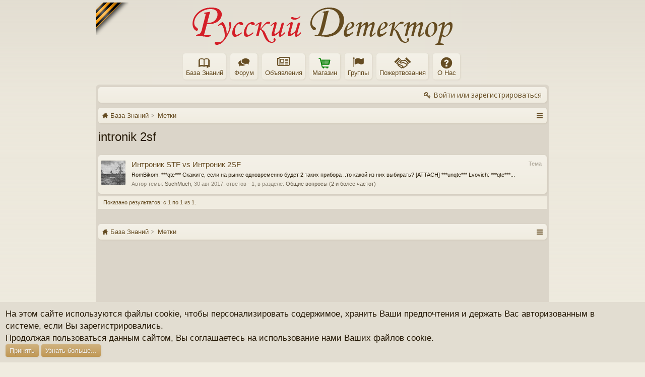

--- FILE ---
content_type: text/html; charset=UTF-8
request_url: https://akaforums.ru/tags/intronik-2sf-2/
body_size: 9413
content:
<!DOCTYPE html>
<html id="XenForo" lang="ru-RU" dir="LTR" class="Public NoJs GalleryLazyLoader LoggedOut NoSidebar RunDeferred Responsive" xmlns:fb="http://www.facebook.com/2008/fbml">
<head>






    <link rel="preload" href="https://akaforums.ru/styles/bassman/font-awesome/fonts/fontawesome-webfont.woff2?v=4.7.0" as="font" type="font/woff2" crossorigin>
    <link rel="stylesheet" href="https://akaforums.ru/styles/bassman/font-awesome/css/font-awesome.min.css">


	<meta charset="utf-8" />
	<meta http-equiv="X-UA-Compatible" content="IE=Edge,chrome=1" />
	
		<meta name="viewport" content="width=device-width, initial-scale=1" />
	
	
		<base href="https://akaforums.ru/" />
		<script>
			var _b = document.getElementsByTagName('base')[0], _bH = "https://akaforums.ru/";
			if (_b && _b.href != _bH) _b.href = _bH;
		</script>
	

	<title>intronik 2sf | Русский Детектор</title>
	
	<noscript><style>.JsOnly, .jsOnly { display: none !important; }</style></noscript>
	<link rel="stylesheet" href="//fonts.googleapis.com/css?family=Open+Sans:400,600,700,400italic,700italic,600italic&amp;subset=latin,cyrillic-ext,greek-ext,greek,vietnamese,latin-ext,cyrillic" />
	<link rel="stylesheet" href="//maxcdn.bootstrapcdn.com/font-awesome/4.7.0/css/font-awesome.min.css" />
	<link rel="stylesheet" href="styles/latte_red/glyphicons-pro-1.9.2/css/glyphicons.css" />
	<link rel="stylesheet" href="css.php?css=xenforo,form,public&amp;style=8&amp;dir=LTR&amp;d=1769019739" />
	<!--[if lte IE 9]>
		<link href="styles/latte_red/xenforo/ie8.css?_v=26e1b678" rel="stylesheet" type="text/css" media="screen, projection" />
	<![endif]-->
	<link rel="stylesheet" href="css.php?css=bookmarks_tab,cma_head,login_bar,nflj_ams_tab_links,notices,panel_scroller,search_results&amp;style=8&amp;dir=LTR&amp;d=1769019739" />
	
	
	




	
		<script src="https://ajax.googleapis.com/ajax/libs/jquery/1.11.0/jquery.min.js"></script>	
	
		<script>if (!window.jQuery) { document.write('<scr'+'ipt type="text/javascript" src="js/jquery/jquery-1.11.0.min.js"><\/scr'+'ipt>'); }</script>
		
	
		<script src="styles/latte_red/xenforo/js/style-min.js?_v=26e1b678"></script>
	
	<script src="js/xenforo/xenforo.js?_v=26e1b678"></script>
<script>
var samViewCountMethod = "view";

</script>
	<script src="js/phc/hidelinks/clicks.js?_v=26e1b678"></script>
	<script src="js/BS/cma/lobibox.js?_v=26e1b678"></script>
	<script src="js/BS/cma/core.min.js?_v=26e1b678"></script>


     <script src="https://cdn.jsdelivr.net/clipboard.js/1.5.16/clipboard.min.js"></script>
     <script>
    $(function() {
          var clipboard = new Clipboard('.siropuCopyReferralLink');
          clipboard.on('success', function(e) {
               e.trigger.textContent = 'Скопировано!';
          });
     });
     </script>
     <style>.siropuCopyReferralLink {height: auto; line-height: initial; padding: 2px 5px; font-size: 10px;}</style>







<script>
	$.extend(true, CMA,
	{
		updateInterval: 15 * 1000,
		
		musicAlert: true,
		musicAlertSrc: "styles/BS/cma/alert.ogg",
		
		showMessage: true,
		showMessageDelay: 5 * 1000,
		
		updateLink: "cma/",
		
		blinkingTitle: true,
		
		phrases: {
			newMessage: "** Новое сообщение **"
		}
	});
</script>


<script src="js/hide/hide.js?_v=26e1b678"></script>

	
	<link rel="apple-touch-icon" href="https://akaforums.ru/styles/latte_red/xenforo/" />
	<link rel="alternate" type="application/rss+xml" title="RSS-лента для Русский Детектор" href="forums/-/index.rss" />
	
	


</head>

<body>

<script> document.body.style.visibility = 'hidden'; setTimeout(function() { document.body.style.visibility = ''; }, 1000); </script>








	

<div id="loginBar" class="loginBarOverlay">
	<div class="pageWidth">
		<div class="pageContent">	
			<h3 id="loginBarHandle">
				<label for="LoginControl"><a href="login/" class="concealed noOutline">Войти или зарегистрироваться</a></label>
			</h3>
			
			<span class="helper"></span>

			
		</div>
	</div>
</div>


<div id="headerMover">





<header><div id="header">
	<div id="logoBlock">
	<div class="pageWidth">
		<div class="pageContent">
		<div style="position: absolute; top: 0; left: 0;"><img src="/img/vov.png" border="0" alt="Мы гордимся!" /></div>
			
			
			<div id="logo"><a href="https://akaforums.ru/">
				<span></span>
				<img src="styles/latte_red/xenforo/logo.png" alt="Русский Детектор" />
			</a></div>
			
			
			<span class="helper"></span>
		</div>
	</div>
</div>

	</div></header><div class="globalWrapper pageWidth">

	





<div id="navigation" class="pageWidth notStatic "
	data-static-navigation="1,0,1,400px,600px"
	data-glyphs-main-config="1,selected=0" 
	data-glyphs-visitor-config="2,login=1"
	 data-glyphs-main="home,portal=gi-home
forums=gi-conversation
members=gi-group
chat,taigachat=fa-wechat
resources=fa-book,font-size:1.1em;top:1px;
showcase=gi-camera
gallery,xengallery,sonnb_xengallery,useralbums=gi-pictures
articles,ams,ubs=gi-book-open
sportsbook=gi-podium
stocktrader=gi-stats
survivor=gi-ax
pickem=gi-playing-dices
calendar=fa-calendar
custom-tab-1=gi-shopping-cart,color: green;
members-map=gi-globe-af
addm=gi-handshake
groups=fa-flag
aboutus=gi-question-sign
xcis=fa-user-plus
advertising=fa-buysellads
bookmarks=gi-bookmark
linkdirectory=gi-link
classifieds=fa-newspaper-o"
	 data-glyphs-visitor="account=fa-user,font-size:1.2em;top:1px;
inbox.non-zero-counter=gi-message-new,top:0;
inbox=gi-inbox
alerts=fa-bell
login=fa-key
bookmarks=gi-bookmark"
	 
		data-alternative-nav="800px" 
		 data-alt-glyphs="home,portal=gi-home,font-size:.9em
forums=gi-conversation
members=gi-group,font-size:.9em
resources=fa-cog
"
		 data-alt-nocollapse="true"
	
>
	<div class="pageContent">
		<nav>

<div class="navTabs">
	<ul class="publicTabs">
	
		<!-- home -->
		
		
		
		<!-- extra tabs: home -->



		
		
			
				<li class="navTab ams Popup PopupControl PopupClosed">
			
				<a href="https://akaforums.ru/articles/" class="navLink">База Знаний</a>
				<a href="https://akaforums.ru/articles/" class="SplitCtrl" rel="Menu"></a>
				
				<div class="Menu JsOnly tabMenu amsTabLinks">
					<div class="primaryContent menuHeader">
						<h3>База Знаний</h3>
						<div class="muted">Быстрые ссылки</div>
					</div>
					

<ul class="secondaryContent blockLinksList ams">
	
		
	
		<li><a href="articles/series">Серии</a></li>
	
	
		<li><a href="articles/author">Выдающиеся авторы</a></li>
	
	

	
		
	

	
		
			<ul>
				
					<li class="tablinkIndent"><a href="find-new/ams-articles" rel="nofollow">Новые статьи</a></li>
					<li class="tablinkIndent"><a href="find-new/ams-comments" rel="nofollow">Новые комментарии</a></li>
					<li class="tablinkIndent"><a href="find-new/ams-reviews" rel="nofollow">Новые рецензии</a></li>
				
			</ul>
		
	
</ul>
				</div>
			</li>
			
		
		
		
		
		<!-- forums -->
		
			<li class="navTab forums Popup PopupControl PopupClosed">
			
				<a href="https://akaforums.ru/" class="navLink">Форум</a>
				<a href="https://akaforums.ru/" class="SplitCtrl" rel="Menu"></a>
				
				<div class="Menu JsOnly tabMenu forumsTabLinks">
					<div class="primaryContent menuHeader">
						<h3>Форум</h3>
						<div class="muted">Быстрые ссылки</div>
					</div>
					<ul class="secondaryContent blockLinksList">
					
						
						
						
						
					
					</ul>
				</div>
			</li>
		
		
		
		<!-- extra tabs: middle -->



		
		
			
				<li class="navTab classifieds Popup PopupControl PopupClosed">
			
				<a href="https://akaforums.ru/classifieds/" class="navLink">Объявления</a>
				<a href="https://akaforums.ru/classifieds/" class="SplitCtrl" rel="Menu"></a>
				
				<div class="Menu JsOnly tabMenu classifiedsTabLinks">
					<div class="primaryContent menuHeader">
						<h3>Объявления</h3>
						<div class="muted">Быстрые ссылки</div>
					</div>
					<ul class="secondaryContent blockLinksList">
	<li><a href="classifieds/search/">Поиск объявлений</a></li>
	<li><a href="classifieds/activity/">Недавняя активность</a></li>
	<li><a href="classifieds/traders/">Лучшие продавцы</a></li>
	
</ul>
				</div>
			</li>
			
		
			
				<li class="navTab siropuCustomTab custom-tab-1 PopupClosed">
					<a href="https://akaforums.ru/classifieds/categories/34/" class="navLink Tooltip" title="Всё для металлодетекции">Магазин</a>
					
				</li>
			
		
			
				<li class="navTab groups Popup PopupControl PopupClosed">
			
				<a href="https://akaforums.ru/groups/" class="navLink">Группы</a>
				<a href="https://akaforums.ru/groups/" class="SplitCtrl" rel="Menu"></a>
				
				<div class="Menu JsOnly tabMenu groupsTabLinks">
					<div class="primaryContent menuHeader">
						<h3>Группы</h3>
						<div class="muted">Быстрые ссылки</div>
					</div>
					<ul class="secondaryContent blockLinksList">
    

    
</ul>
				</div>
			</li>
			
		
		
		
		
		<!-- members -->
						
		
		<!-- extra tabs: end -->



		
		
			
				<li class="navTab addm Popup PopupControl PopupClosed">
			
				<a href="donations/" class="navLink">Пожертвования</a>
				<a href="donations/" class="SplitCtrl" rel="Menu"></a>
				
				<div class="Menu JsOnly tabMenu addmTabLinks">
					<div class="primaryContent menuHeader">
						<h3>Пожертвования</h3>
						<div class="muted">Быстрые ссылки</div>
					</div>
					<ul class="secondaryContent blockLinksList">
	<li><a href="donations/">Кампании</a></li></li>
	
		<li><a href="donations/top-donors">Топ пожертвовавших</a></li>
	
	
		<li><a href="donations/top-donations">Топ пожертвований</a></li>
	
	
		<li><a href="donations/top-campaigns">Топ кампаний</a></li>
	
</ul>
				</div>
			</li>
			
		
			
				<li class="navTab aboutus PopupClosed">
					<a href="aboutus/" class="navLink">О Нас</a>
					
				</li>
			
		
		

		<!-- responsive popup -->
		<li class="navTab navigationHiddenTabs Popup PopupControl PopupClosed" style="display:none">	
						
			<a rel="Menu" class="navLink NoPopupGadget"><span class="menuIcon">Меню</span></a>
			
			<div class="Menu JsOnly blockLinksList primaryContent" id="NavigationHiddenMenu"></div>
		</li>
			
		
		<!-- no selection -->
		
			<li class="navTab selected empty"><div class="tabLinks"></div></li>
		
		
	</ul>
	
	
		<ul class="visitorTabs">
			<li class="navTab login">
				<label for="LoginControl">
					<a href="login/" class="navLink OverlayTrigger">Войти или зарегистрироваться</a>
				</label>
			</li>
		</ul>
	
</div>

<span class="helper"></span>
			
		</nav>	
	</div>
</div>


	







<div id="content" class="tag_view" data-button-glyphs="invite=gi-user_add
add,create-thread=gi-edit,top:1px;
reports=gi-notes
reply=gi-conversation
closed=gi-lock
upgrades=fa-arrow-up
showcase=fa-photo,margin-right:2px;top:1px;
edit=fa-pencil-square-o" data-scale-message="0,0,1" data-floating-nav="1,1,3000" data-sidebar-toggle="1,1,0,800px,Боковая панель" data-move-breadcrumb-button="1">
	<div class="pageWidth">
		<div class="pageContent">
			<!-- main content area -->
			
			
			
			
						
						

						
						
						<div class="breadBoxTop ">
							
							
							


	
		
	



<nav>
	<fieldset class="breadcrumb">
		
			<a href="misc/quick-navigation-menu" class="OverlayTrigger jumpMenuTrigger" data-cacheOverlay="true" title="Открыть быструю навигацию"><!--Перейти к...--></a>
		
			
		<div class="boardTitle"><strong>Русский Детектор</strong></div>
		
		<span class="crumbs">
			
				<span class="crust homeCrumb" itemscope="itemscope" itemtype="http://data-vocabulary.org/Breadcrumb">
					<a href="https://akaforums.ru/articles/" class="crumb" rel="up" itemprop="url"><span itemprop="title">База Знаний</span></a>
					<span class="arrow"><span></span></span>
				</span>
			
			
			
			
			
				
					<span class="crust" itemscope="itemscope" itemtype="http://data-vocabulary.org/Breadcrumb">
						<a href="https://akaforums.ru/tags/" class="crumb" rel="up" itemprop="url"><span itemprop="title">Метки</span></a>
						<span class="arrow"><span>&gt;</span></span>
					</span>
				
			
		</span>
	</fieldset>
</nav>

							
						</div>
						
						
						
						
					
						<!--[if lt IE 8]>
							<p class="importantMessage">Вы используете устаревший браузер. Этот и другие сайты могут отображаться в нём некорректно.<br />Необходимо обновить браузер или попробовать использовать <a href="https://www.google.com/chrome/browser/" target="_blank">другой</a>.</p>
						<![endif]-->

						
						
	

	
						
						
						
						
												
							<!-- h1 title, description -->
							<div class="titleBar">
								
								<h1>intronik 2sf</h1>
								
								
							</div>
						
						
						
						
						
						<!-- main template -->
						






<div class="pageNavLinkGroup">
	
</div>

<div class="section sectionMain searchResults">
	<ol class="searchResultsList">
		
			<li id="thread-425" class="searchResult thread primaryContent" data-author="SuchMuch">

	<div class="listBlock posterAvatar"><a href="members/suchmuch.2/" class="avatar Av2s" data-avatarhtml="true"><img src="data/avatars/s/0/2.jpg?1504456244" width="48" height="48" alt="SuchMuch" /></a></div>

	<div class="listBlock main">
		<div class="titleText">
			<span class="contentType">Тема</span>
			<h3 class="title"><a href="threads/%D0%98%D0%BD%D1%82%D1%80%D0%BE%D0%BD%D0%B8%D0%BA-stf-vs-%D0%98%D0%BD%D1%82%D1%80%D0%BE%D0%BD%D0%B8%D0%BA-2sf.425/">Интроник STF vs Интроник 2SF</a></h3>
		</div>

		<blockquote class="snippet">
			<a href="threads/%D0%98%D0%BD%D1%82%D1%80%D0%BE%D0%BD%D0%B8%D0%BA-stf-vs-%D0%98%D0%BD%D1%82%D1%80%D0%BE%D0%BD%D0%B8%D0%BA-2sf.425/">RomBikom:
***qte***
Скажите, если на рынке одновременно будет 2 таких прибора ..то какой из них выбирать?
[ATTACH]
***unqte***

Lvovich:
***qte***...</a>
		</blockquote>

		<div class="meta">
			
			Автор темы: <a href="members/suchmuch.2/" class="username" dir="auto">SuchMuch</a>,
			<span class="DateTime" title="30 авг 2017 в 11:55">30 авг 2017</span>,
			ответов - 1,
			в разделе: <a href="forums/%D0%9E%D0%B1%D1%89%D0%B8%D0%B5-%D0%B2%D0%BE%D0%BF%D1%80%D0%BE%D1%81%D1%8B-2-%D0%B8-%D0%B1%D0%BE%D0%BB%D0%B5%D0%B5-%D1%87%D0%B0%D1%81%D1%82%D0%BE%D1%82.24/">Общие вопросы (2 и более частот)</a>
		</div>
	</div>

</li>

		
	</ol>
				
	<div class="sectionFooter searchResultSummary">
		<span class="resultCount">Показано результатов: с 1 по 1 из 1.</span>
	</div>
</div>

<div class="pageNavLinkGroup">
	<div class="linkGroup">
		
	</div>

	
</div>
						
						
						
						
							<!-- login form, to be moved to the upper drop-down -->
							







<form action="login/login" method="post" class="xenForm " id="login" style="display:none">

	

	<div class="ctrlWrapper">
		<dl class="ctrlUnit">
			<dt><label for="LoginControl">Ваше имя или e-mail:</label></dt>
			<dd><input type="text" name="login" id="LoginControl" class="textCtrl" tabindex="101" /></dd>
		</dl>
	
	
		<dl class="ctrlUnit">
			<dt>
				<label for="ctrl_password">У Вас уже есть учётная запись?</label>
			</dt>
			<dd>
				<ul>
					<li><label for="ctrl_not_registered"><input type="radio" name="register" value="1" id="ctrl_not_registered" tabindex="105" />
						Нет, зарегистрироваться сейчас.</label></li>
					<li><label for="ctrl_registered"><input type="radio" name="register" value="0" id="ctrl_registered" tabindex="105" checked="checked" class="Disabler" />
						Да, мой пароль:</label></li>
					<li id="ctrl_registered_Disabler">
						<input type="password" name="password" class="textCtrl" id="ctrl_password" tabindex="102" />
						<div class="lostPassword"><a href="lost-password/" class="OverlayTrigger OverlayCloser" tabindex="106">Забыли пароль?</a></div>
					</li>
				</ul>
			</dd>
		</dl>
	
		
		<dl class="ctrlUnit submitUnit">
			<dt></dt>
			<dd>
				<input type="submit" class="button primary" value="Вход" tabindex="104" data-loginPhrase="Вход" data-signupPhrase="Регистрация" />
				<label for="ctrl_remember" class="rememberPassword"><input type="checkbox" name="remember" value="1" id="ctrl_remember" tabindex="103" /> Запомнить меня</label>
			</dd>
		</dl>
	</div>

	<input type="hidden" name="cookie_check" value="1" />
	<input type="hidden" name="redirect" value="/tags/intronik-2sf-2/" />
	<input type="hidden" name="_xfToken" value="" />

</form>
						
						
					
			
			
			
			
				<div class="breadBoxBottom">
					
					


	
		
	



<nav>
	<fieldset class="breadcrumb">
		
			<a href="misc/quick-navigation-menu" class="OverlayTrigger jumpMenuTrigger" data-cacheOverlay="true" title="Открыть быструю навигацию"><!--Перейти к...--></a>
		
			
		<div class="boardTitle"><strong>Русский Детектор</strong></div>
		
		<span class="crumbs">
			
				<span class="crust homeCrumb">
					<a href="https://akaforums.ru/articles/" class="crumb"><span>База Знаний</span></a>
					<span class="arrow"><span></span></span>
				</span>
			
			
			
			
			
				
					<span class="crust">
						<a href="https://akaforums.ru/tags/" class="crumb"><span>Метки</span></a>
						<span class="arrow"><span>&gt;</span></span>
					</span>
				
			
		</span>
	</fieldset>
</nav>

					
				</div>
			
			
						
			

						
		</div>
	</div>
</div>

	</div></div>



<footer>
	
		<div class="footerWrapper pageFooter" data-sticky-footer="1">
			<div class="footerWrapperInner pageWidth">
	
	




	

<div class="footer" id="forumFooter">
	<div class="pageWidth">
		<div class="pageContent">
			
			
			
			<dl class="choosers">
				
				
					<dt>Язык</dt>
					<dd><a href="misc/language?redirect=%2Ftags%2Fintronik-2sf-2%2F" class="OverlayTrigger Tooltip" title="Выбор языка" rel="nofollow">Русский (RU)</a></dd>
				
			</dl>
			
			
			
			
			
			<ul class="footerLinks">
			
				<li><a href="misc/contact" class="OverlayTrigger" data-overlayOptions="{&quot;fixed&quot;:false}"">Обратная связь</a></li>
				<li><a href="help/">Помощь</a></li>
				<li><a href="https://akaforums.ru/articles/" class="homeLink">Главная</a></li>
				<li><a href="/tags/intronik-2sf-2/#headerMover" class="topLink">Вверх</a></li>
				<li><a href="forums/-/index.rss" rel="alternate" class="globalFeed" target="_blank"
					title="RSS-лента для Русский Детектор">RSS</a></li>
			
			</ul>
			
			
			<span class="helper"></span>
		</div>
	</div>
</div>



<div class="footerLegal">
	<div class="pageWidth">
		<div class="pageContent">
			<ul id="legal">
			
				<li><a href="help/terms">Условия и правила</a></li>
				<li><a href="help/privacy-policy">Политика конфиденциальности</a></li>
			
			<li><a href="https://www.artodia.com/">Style by Arty</a></li>
			</ul>

			<div id="copyright"> 
<!-- REMOVE ONLY WITH  PERMISSION! -->
<div id="WMTBRANDCR"><style>@media (max-width:480px){.Responsive #WMTBRANDCR span{display: none;}}</style><a href="http://wmtech.net/" target="wmtech" class="concealed" title="XenForo Quality Add-Ons by WMTech">Quality Add-Ons by WMTech <span> &copy; 2025 WebMachine Technologies, Inc.</span></a></div>
<!-- REMOVE ONLY WITH PERMISSION! -->
 <div style="text-align:left">Перевод: <a class="concealed" href="http://www.xf-russia.ru" target="_blank">XF-Russia.ru</a></div>
            
            </div>
			
		
			
			
			<span class="helper"></span>
		</div>
	</div>	
</div>





	
			</div>
	
	</div>
</footer>



<div class="bottomFixer">
	
	
		
		
		
		<div class="PanelScrollerOff Notices">
			<div class="scrollContainer">
				<div class="PanelContainer">
					<ol class="Panels">
						
							<li class="panel Notice DismissParent notice_-1 " data-notice="-1">
	
	<div class="baseHtml noticeContent"><div class="noticeCookiesContent">
	<div class="noticeCookiesContentRow">
		На этом сайте используются файлы cookie, чтобы персонализировать содержимое, хранить Ваши предпочтения и держать Вас авторизованным в системе, если Вы зарегистрировались.<br />
Продолжая пользоваться данным сайтом, Вы соглашаетесь на использование нами Ваших файлов cookie.
	</div>
	
	<div class="noticeCookiesContentRow noticeCookiesContentButtonRow">
		<a href="account/dismiss-notice?notice_id=-1" class="button CustomDismissCtrl">Принять</a>
		<a href="help/cookies" class="button">Узнать больше...</a>
	</div>
</div></div>
	
	
		<a href="account/dismiss-notice?notice_id=-1"
			title="Скрыть объявление" class="DismissCtrl Tooltip" data-offsetx="7" data-tipclass="flipped">Скрыть объявление</a>
</li>
						
					</ol>
				</div>
			</div>
		</div>
	

</div>

<script>


jQuery.extend(true, XenForo,
{
	visitor: { user_id: 0 },
	serverTimeInfo:
	{
		now: 1769426758,
		today: 1769374800,
		todayDow: 1
	},
	_lightBoxUniversal: "0",
	_enableOverlays: "1",
	_animationSpeedMultiplier: "1",
	_overlayConfig:
	{
		top: "10%",
		speed: 200,
		closeSpeed: 100,
		mask:
		{
			color: "rgb(0, 0, 0)",
			opacity: "0.6",
			loadSpeed: 200,
			closeSpeed: 100
		}
	},
	_ignoredUsers: [],
	_loadedScripts: {"js\/phc\/hidelinks\/clicks.js?_v=26e1b678":true,"js\/BS\/cma\/lobibox.js?_v=26e1b678":true,"js\/BS\/cma\/core.min.js?_v=26e1b678":true,"search_results":true,"cma_head":true,"login_bar":true,"bookmarks_tab":true,"nflj_ams_tab_links":true,"notices":true,"panel_scroller":true},
	_cookieConfig: { path: "/", domain: "", prefix: "xf_"},
	_csrfToken: "",
	_csrfRefreshUrl: "login/csrf-token-refresh",
	_jsVersion: "26e1b678",
	_noRtnProtect: false,
	_noSocialLogin: false
});
jQuery.extend(XenForo.phrases,
{
xm_prefixes: "Префиксы",
	xengallery_lightbox_loading:	"Загрузка...",
	xengallery_lightbox_close:	"Закрыть (Esc)",
	xengallery_lightbox_previous:	"Предыдущее (Стрелка влево)",
	xengallery_lightbox_next:	"Следующее (Стрелка вправо)",
	xengallery_lightbox_counter:	"%curr% из %total%",
	xengallery_lightbox_error:	"<a href=\"%url%\">Медиа<\/a> не может быть загружено.",
	xengallery_touch_error:		"Эту операцию нельзя провести с сенсорного устройства.",
	cancel: "Отмена",

	a_moment_ago:    "только что",
	one_minute_ago:  "минуту назад",
	x_minutes_ago:   "%minutes% мин. назад",
	today_at_x:      "Сегодня, в %time%",
	yesterday_at_x:  "Вчера, в %time%",
	day_x_at_time_y: "%day% в %time%",

	day0: "Воскресенье",
	day1: "Понедельник",
	day2: "Вторник",
	day3: "Среда",
	day4: "Четверг",
	day5: "Пятница",
	day6: "Суббота",

	_months: "Январь,Февраль,Март,Апрель,Май,Июнь,Июль,Август,Сентябрь,Октябрь,Ноябрь,Декабрь",
	_daysShort: "Вс,Пн,Вт,Ср,Чт,Пт,Сб",

	following_error_occurred: "Произошла ошибка",
	server_did_not_respond_in_time_try_again: "Сервер не ответил вовремя. Пожалуйста, попробуйте снова.",
	logging_in: "Авторизация",
	click_image_show_full_size_version: "Нажмите на это изображение для просмотра полноразмерной версии.",
	show_hidden_content_by_x: "Показать скрытое содержимое от {names}"
});

// Facebook Javascript SDK
XenForo.Facebook.appId = "";
XenForo.Facebook.forceInit = false;


</script>






<script> document.body.style.visibility = ''; </script>





</body>
</html>

--- FILE ---
content_type: text/css; charset=utf-8
request_url: https://akaforums.ru/css.php?css=xenforo,form,public&style=8&dir=LTR&d=1769019739
body_size: 38385
content:
@charset "UTF-8";

/* --- xenforo.css --- */

/*
 * YUI reset-fonts.css
 *
Copyright (c) 2009, Yahoo! Inc. All rights reserved.
Code licensed under the BSD License:
http://developer.yahoo.net/yui/license.txt
version: 2.7.0
*/
html{color:#000;background:#FFF;}body,div,dl,dt,dd,ul,ol,li,h1,h2,h3,h4,h5,h6,pre,code,form,fieldset,legend,input,button,textarea,p,blockquote,th,td{margin:0;padding:0;}table{border-collapse:collapse;border-spacing:0;}fieldset,img{border:0;}address,caption,cite,code,dfn,em,strong,th,var,optgroup{font-style:inherit;font-weight:inherit;}del,ins{text-decoration:none;}li{list-style:none;}caption,th{text-align:left;}h1,h2,h3,h4,h5,h6{font-size:100%;font-weight:normal;}q:before,q:after{content:'';}abbr,acronym{border:0;font-variant:normal;text-decoration:none}sup{vertical-align:baseline;}sub{vertical-align:baseline;}legend{color:#000;}input,button,textarea,select,optgroup,option{font-family:inherit;font-size:inherit;font-style:inherit;font-weight:inherit;}input,button,textarea,select{*font-size:100%;}body{font:13px/1.231 arial,helvetica,clean,sans-serif;*font-size:small;*font:x-small;}select,input,button,textarea,button{font:99% arial,helvetica,clean,sans-serif;}table{font-size:inherit;font:100%;}pre,code,kbd,samp,tt{font-family:monospace;*font-size:108%;line-height:100%;}

/*
 * Firefox broken image placeholder support.
 *
http://lab.gmtplusone.com/image-placeholder/
*/ 
img:-moz-broken, img:-moz-user-disabled { -moz-force-broken-image-icon: 1; }
img:-moz-broken:not([width]), img:-moz-user-disabled:not([width]) { width: 50px; }
img:-moz-broken:not([height]), img:-moz-user-disabled:not([height]) { height: 50px; }

/*
 * XenForo Core CSS
 *
 */

html
{
	background-color: rgb(219, 213, 201);

	
	background-color: rgb(240, 236, 224);
background-image: -webkit-linear-gradient(top, rgba(226, 221, 209, 1) 0%, rgba(226, 221, 209, .3) 200px, rgba(226, 221, 209, 0) 100%);
background-image: linear-gradient(to bottom, rgba(226, 221, 209, 1) 0%, rgba(226, 221, 209, .3) 200px, rgba(226, 221, 209, 0) 100%);

	
	

	min-height: 100%;
	overflow-y: scroll !important;
}

body
{
	-webkit-text-size-adjust: 100%;
	-moz-text-size-adjust: 100%;
	-ms-text-size-adjust: 100%;
	text-size-adjust: 100%;
	min-height: 100%;
	
	font-family: 'Trebuchet MS', Helvetica, Arial, sans-serif;
color: rgb(39, 27, 8);
word-wrap: break-word;
line-height: 1.4;
background-image: -webkit-linear-gradient(left, rgba(255, 255, 255, 0) 0%, rgba(255, 255, 255, 0.05) 50%, rgba(255, 255, 255, 0) 100%);
background-image: linear-gradient(to right, rgba(255, 255, 255, 0) 0%, rgba(255, 255, 255, 0.05) 50%, rgba(255, 255, 255, 0) 100%);


	
}

/* counteract the word-wrap setting in 'body' */
pre, textarea
{
	word-wrap: normal;
}

[dir=auto] { text-align: left; }

a:link,
a:visited
{
	color: rgb(101, 76, 34);
text-decoration: none;

}

	a[href]:hover
	{
		color: rgb(151, 132, 100);
text-decoration: underline;

	}
	
	a:hover
	{
		_text-decoration: ;
	}
	
	a.noOutline
	{
		outline: 0 none;
	}
	
	.emCtrl,
	.messageContent a
	{
	}
	
		.emCtrl:hover,
		.emCtrl:focus,
		.ugc a:hover,
		.ugc a:focus
		{
		}

	.ugc a:link,
	.ugc a:visited
	{
		
	}
	
		.ugc a:hover,
		.ugc a:focus
		{
			color: rgb(183, 63, 64);

		}
		
img.mceSmilie,
img.mceSmilieSprite
{
	vertical-align: text-bottom;
	margin: 0 1px;
}
		
/** title bar **/

.titleBar
{
	margin-bottom: 10px;
}

/* clearfix */ .titleBar { zoom: 1; } .titleBar:after { content: '.'; display: block; height: 0; clear: both; visibility: hidden; }

.titleBar h1
{
	font-size: 18pt;
overflow: hidden;
zoom: 1;

}

	.titleBar h1 em
	{
		color: rgb(99, 89, 72);
	}
		
	.titleBar h1 .Popup
	{
		float: left;
	}


.forum_list .mainContent > .titleBar h1:first-child:last-child
{
	display: block;
	height: 0;
	padding: 0;
	overflow: hidden;
	margin: 0;
	background: none;
	border-width: 0;
	box-shadow: none;
	filter: progid:DXImageTransform.Microsoft.gradient(enabled = false);
}

	.forum_list .mainContent > .breadBoxTop + .titleBar h1:first-child:last-child
	{
		margin: -10px 0 0;
	}


#pageDescription
{
	font-size: 11px;
color: rgb(139, 131, 116);
margin-top: 2px;

}

.topCtrl
{
	float: right;
}
	
	.topCtrl h2
	{
		font-size: 12pt;
	}
		
/** images **/

img
{
	-ms-interpolation-mode: bicubic;
}



a.avatar 
{ 
	*cursor: pointer; /* IE7 refuses to do this */ 
} 

.avatar img,
.avatar .img,
.avatarCropper
{
	background-color: rgb(240, 236, 224);
border: 1px solid transparent;
border-radius: 2px;


	
}

.avatar.plainImage img,
.avatar.plainImage .img
{
	border: none;
	border-radius: 0;
	padding: 0;
	background-position: left top;
}

	.avatar .img
	{
		display: block;
		background-repeat: no-repeat;
		background-position: 50% 50%;
		text-indent: 1000px;
		overflow: hidden;
		white-space: nowrap;
		word-wrap: normal;
	}

	.avatar .img.s { width: 48px;  height: 48px;  }
	.avatar .img.m { width: 96px;  height: 96px;  }
	.avatar .img.l { width: 192px; height: 192px; }

.avatarCropper
{
	width: 192px;
	height: 192px;
	direction: ltr;
	border-radius: 0;
}

.avatarCropper a,
.avatarCropper span,
.avatarCropper label
{
	overflow: hidden;
	position: relative;
	display: block;
	width: 192px;
	height: 192px;
}

.avatarCropper img
{
	padding: 0;
	border: none;
	border-radius: 0 !important;

	position: relative;
	display: block;
}

	.currentAvatar img
	{
		border-radius: 0 !important;
	}

.avatarScaler img
{
	max-width: 192px;
	_width: 192px;

	border-radius: 0 !important;
}

.avatar img:-moz-broken
{
	opacity: 0;
}

/* ***************************** */

body .dimmed, body a.dimmed, body .dimmed a { color: rgb(99, 89, 72); }
body .muted, body a.muted, body .muted a { color: rgb(139, 131, 116); }
body .faint, body a.faint, body .faint a { color: rgb(179, 173, 159); }

.highlight { font-weight: bold; }

.concealed,
.concealed a,
.cloaked,
.cloaked a
{
	text-decoration: inherit !important;
	color: inherit !important;
	*clear:expression( style.color = parentNode.currentStyle.color, style.clear = "none", 0);
}

a.concealed:hover,
.concealed a:hover
{
	text-decoration: underline !important;
}

/* ***************************** */

.xenTooltip
{
	font-size: 11px;
color: rgb(255, 255, 255);
background-color: rgb(74, 54, 20);
padding: 5px 10px;
border-radius: 5px;
display: none;
z-index: 15000;
cursor: default;

}

.xenTooltip a,
.xenTooltip a:hover
{
	color: rgb(255, 255, 255);
	text-decoration: underline;
}

	.xenTooltip .arrow
	{
		border-top: 6px solid rgb(74, 54, 20);
border-right: 6px solid transparent;
border-bottom: 1px none black;
border-left: 6px solid transparent;
position: absolute;
bottom: -6px;
line-height: 0px;
width: 0px;
height: 0px;

		left: 9px;
		
		/* Hide from IE6 */
		_display: none;
	}

	.xenTooltip.flipped .arrow
	{
		left: auto;
		right: 9px;
	}

.xenTooltip.statusTip
{
	/* Generated by XenForo.StatusTooltip JavaScript */
	padding: 5px 10px;
line-height: 17px;
width: 250px;
height: auto;

}

	.xenTooltip.statusTip .arrow
	{
		border: 6px solid transparent;
border-right-color: rgb(74, 54, 20);
border-left: 1px none black;
top: 6px;
left: -6px;
bottom: auto;
right: auto;

	}
			
.xenTooltip.iconTip { margin-left: -6px; }
.xenTooltip.iconTip.flipped { margin-left: 7px; }

/* ***************************** */

#PreviewTooltip
{
	display: none;
}

.xenPreviewTooltip
{
	border: 10px solid rgb(101, 76, 34);
border-radius: 10px;
position: relative;
box-shadow: 0px 12px 25px rgba(0,0,0, 0.5);
width: 400px;

	
	display: none;	
	z-index: 15000;
	cursor: default;
	
	border-color:  rgb(101, 76, 34); border-color:  rgba(101, 76, 34, 0.5); _border-color:  rgb(101, 76, 34);
}

	.xenPreviewTooltip .arrow
	{
		border-top:  15px solid rgb(3,42,70); border-top:  15px solid rgba(3,42,70, 0.25); _border-top:  15px solid rgb(3,42,70);
border-right: 15px solid transparent;
border-bottom: 1px none black;
border-left: 15px solid transparent;
position: absolute;
bottom: -15px;
left: 22px;

		
		_display: none;
	}
	
		.xenPreviewTooltip .arrow span
		{
			border-top: 15px solid rgb(240, 236, 224);
border-right: 15px solid transparent;
border-bottom: 1px none black;
border-left: 15px solid transparent;
position: absolute;
top: -17px;
left: -15px;

		}

	.xenPreviewTooltip .section,
	.xenPreviewTooltip .sectionMain,
	.xenPreviewTooltip .primaryContent,
	.xenPreviewTooltip .secondaryContent
	{
		margin: 0;
	}
	
		.xenPreviewTooltip .previewContent
		{
			overflow: hidden; zoom: 1;
			min-height: 1em;
			border-radius: 0;
			box-shadow: none;
		}

/* ***************************** */

.importantMessage
{
	margin: 10px 0;

	font-size: 11px;
color: white;
	background-color: darkred;
	border: 1px solid darkred;
border-radius: 2px;

	text-align: center;
	font-size: 13px;
	font-weight: 500;
	padding: 10px;
	-moz-osx-font-smoothing: grayscale;
}

.importantMessage a
{
	font-weight: 600;
	color: inherit !important;
	text-decoration: underline;
}

/* ***************************** */

.section
{
	margin: 10px auto;

}

.sectionMain
{
	margin: 10px auto;

}

	.sectionMain.mainContentBlock
	{
		background-color: rgb(240, 236, 224);
padding: 5px;
border-radius: 3px;

	}

.heading,
.xenForm .formHeader
{
	font-weight: bold;
font-size: 11pt;
color: rgb(254, 251, 245);
background-color: rgb(192, 152, 85);
padding: 5px 10px;
margin-bottom: 3px;
text-shadow: 1px 1px 1px rgba(101, 76, 34, .3);
background-image: -webkit-linear-gradient(top, rgba(255, 255, 255, .25) 0%, rgba(255, 255, 255, 0) 100%);
background-image: linear-gradient(to bottom, rgba(255, 255, 255, .25) 0%, rgba(255, 255, 255, 0) 100%);

}

	.heading a { color: rgb(254, 251, 245); }

.subHeading
{
	font-size: 11px;
color: rgb(254, 251, 245);
background-color: rgb(192, 152, 85);
padding: 5px 10px;
margin: 3px auto 0;
border-top-left-radius: 5px;
border-top-right-radius: 5px;
box-shadow: 1px 1px 4px rgba(101, 76, 34, .1);
text-shadow: 1px 1px 1px rgba(101, 76, 34, .3);
background-image: -webkit-linear-gradient(top, rgba(255, 255, 255, .25) 0%, rgba(255, 255, 255, 0) 100%);
background-image: linear-gradient(to bottom, rgba(255, 255, 255, .25) 0%, rgba(255, 255, 255, 0) 100%);


	
}

	.subHeading a { color: rgb(254, 251, 245); }

	.sectionMain.mainContentBlock > .section:first-child > .subHeading:first-child
	{
		margin-top: -8px;
		border-radius: 5px;
	}

.textHeading,
.xenForm .sectionHeader
{
	font-weight: bold;
color: rgb(39, 27, 8);
padding-bottom: 2px;
margin: 10px auto 5px;

}

.xenForm .sectionHeader,
.xenForm .formHeader
{
	margin: 10px 0;
}

.primaryContent > .textHeading:first-child,
.secondaryContent > .textHeading:first-child
{
	margin-top: 0;
}

.larger.textHeading,
.xenForm .sectionHeader
{
	color: rgb(192, 152, 85);
	font-size: 11pt;
	margin-bottom: 6px;
}

	.larger.textHeading a,
	.xenForm .sectionHeader a
	{
		color: rgb(192, 152, 85);
	}

.primaryContent
{
	background-color: rgb(240, 236, 224);
padding: 10px;
border-width: 0;
border-radius: 5px;
box-shadow: 1px 1px 3px rgba(101, 76, 34, .1);
background-image: -webkit-linear-gradient(top, rgba(255, 255, 255, .25) 0%, rgba(255, 255, 255, 0) 100%);
background-image: linear-gradient(to bottom, rgba(255, 255, 255, .25) 0%, rgba(255, 255, 255, 0) 100%);

}

	.primaryContent a
	{
		color: rgb(101, 76, 34);

	}

.secondaryContent
{
	background-color: rgb(240, 236, 224);
padding: 10px;
border-width: 0;
border-radius: 5px;
box-shadow: 1px 1px 4px rgba(101, 76, 34, .1);
background-image: -webkit-linear-gradient(top, rgba(255, 255, 255, .25) 0%, rgba(255, 255, 255, 0) 100%);
background-image: linear-gradient(to bottom, rgba(255, 255, 255, .25) 0%, rgba(255, 255, 255, 0) 100%);

}

	.secondaryContent a
	{
		color: rgb(101, 76, 34);

	}

.sectionFooter
{
	overflow: hidden; zoom: 1;
	font-size: 11px;
color: rgb(101, 76, 34);
background-color: rgb(240, 236, 224);
padding: 4px 10px;
border-bottom: 1px solid rgb(240, 236, 224);
line-height: 16px;

}

	.sectionFooter a { color: rgb(101, 76, 34); }

	.sectionFooter .left
	{
		float: left;
	}

	.sectionFooter .right
	{
		float: right;
	}

/* used for section footers with central buttons, esp. in report viewing */

.actionList
{
	text-align: center;
}

/* left-right aligned options */

.opposedOptions
{
	overflow: hidden; zoom: 1;
}
	
	.opposedOptions .left
	{
		float: left;
	}
	
	.opposedOptions .right
	{
		float: right;
	}

.columns
{
	overflow: hidden; zoom: 1;
}

	.columns .columnContainer
	{
		float: left;
	}
	
		.columns .columnContainer .column
		{
			margin-left: 3px;
		}
		
		.columns .columnContainer:first-child .column
		{
			margin-left: 0;
		}

.c50_50 .c1,
.c50_50 .c2 { width: 49.99%; }

.c70_30 .c1 { width: 70%; }
.c70_30 .c2 { width: 29.99%; }

.c60_40 .c1 { width: 60%; }
.c60_40 .c2 { width: 39.99%; }

.c40_30_30 .c1 { width: 40%; }
.c40_30_30 .c2,
.c40_30_30 .c3 { width: 29.99%; }

.c50_25_25 .c1 { width: 50%; }
.c50_25_25 .c2,
.c50_25_25 .c3 { width: 25%; }

/* ***************************** */
/* Basic Tabs */

.tabs
{
	font-size: 11px;
padding: 0 10px;
word-wrap: normal;
min-height: 22px;
_height: 22px;

	
	display: table;
	width: 100%;
	*width: auto;
	box-sizing: border-box;
}

.tabs li
{
	float: left;

	margin-top: 1px;

}

.tabs li a,
.tabs.noLinks li
{
	color: rgb(39, 27, 8);
text-decoration: none;
background-color: rgb(226, 221, 209);
padding: 0 8px;
margin-right: 4px;
border: 0 solid rgb(226, 221, 209);
border-radius: 5px;
display: inline-block;
line-height: 22px;
cursor: pointer;
outline: 0 none;
white-space: nowrap;
word-wrap: normal;
box-shadow: 1px 1px 3px rgba(101, 76, 34, .1);
background-image: -webkit-linear-gradient(top, rgba(255, 255, 255, .25) 0%, rgba(255, 255, 255, 0) 100%);
background-image: linear-gradient(to bottom, rgba(255, 255, 255, .25) 0%, rgba(255, 255, 255, 0) 100%);
height: 22px;

}

.tabs li:nth-child(2n) a,
.tabs.noLinks li:nth-child(2n)
{
	
}

.tabs li:hover a,
.tabs.noLinks li:hover
{
	color: rgb(254, 251, 245);
text-decoration: none;
background-color: rgb(192, 152, 85);
border-color: rgb(192, 152, 85);
text-shadow: 1px 1px 1px rgba(101, 76, 34, .3);
outline: none;
		
}

.tabs li.active a,
.tabs.noLinks li.active
{
	color: rgb(254, 251, 245);
text-decoration: none;
background-color: rgb(101, 76, 34);
border-color: rgb(101, 76, 34);
outline: none;
text-shadow: 1px 1px 1px rgba(101, 76, 34, .3);

}

/* Tabs inside forms */

.xenForm .tabs,
.xenFormTabs
{
	padding: 5px 30px 0;
}


@media (max-width:480px)
{
	.Responsive .tabs li
	{
		float: none;
	}

	.Responsive .tabs li a,
	.Responsive .tabs.noLinks li
	{
		display: block;
	}
	
	.Responsive .tabs
	{
		display: flex;
		display: -webkit-flex;
		flex-wrap: wrap;
		-webkit-flex-wrap: wrap;

		margin-left: 0 !important;
		margin-right: 0 !important;
		padding-left: 0 !important;
		padding-right: 0 !important;
	}
	
	.Responsive .tabs li
	{
		flex-grow: 1;
		-webkit-flex-grow: 1;
		text-align: center;
	}
	
	.Responsive .xenForm .tabs,
	.Responsive .xenFormTabs
	{
		padding-left: 10px;
		padding-right: 10px;
	}
}


/* ***************************** */
/* Popup Menus */

.Popup
{
	position: relative;
}

	.Popup.inline
	{
		display: inline;
	}
	
/** Popup menu trigger **/

.Popup .arrowWidget
{
	/* circle-arrow-down */
	margin-top: -2px;
margin-left: 2px;
position: relative;
display: inline-block;
*margin-top: 0;
vertical-align: middle;
opacity: .5;
width: 13px;
height: 14px;

}

	.Popup .arrowWidget:after
	{
		font-size: 13px;
font-family: 'FontAwesome';
display: block;
content: '\f0ab';
font-weight: normal;
font-style: normal;
position: absolute;
left: 0;
right: 0;
top: 0;
text-align: center;

		color: inherit;
	}

	.actionFilterRow .extraLinks .Popup
	{
		line-height: 1.28 !important;
	}

.PopupOpen .arrowWidget
{
	/* circle-arrow-up */
	
	opacity: 1;
}

.Popup .PopupControl,
.Popup.PopupContainerControl
{
	display: inline-block;
	cursor: pointer;
}

	.Popup .PopupControl:hover,
	.Popup.PopupContainerControl:hover
	{
		text-decoration: none;

	}

	.Popup .PopupControl:focus,
	.Popup .PopupControl:active,
	.Popup.PopupContainerControl:focus,
	.Popup.PopupContainerControl:active
	{
		outline: 0;
	}
	
	.Popup .PopupControl.PopupOpen,
	.Popup.PopupContainerControl.PopupOpen
	{
		color: rgb(183, 63, 64);
background-color: rgb(226, 221, 209);
border-top-left-radius: 3px;
border-top-right-radius: 3px;
border-bottom-right-radius: 0px;
border-bottom-left-radius: 0px;

	}
	
	.Popup .PopupControl.BottomControl.PopupOpen,
	.Popup.PopupContainerControl.BottomControl.PopupOpen
	{
		border-top-left-radius: 0px;
		border-top-right-radius: 0px;
		border-bottom-left-radius: 3px;
		border-bottom-right-radius: 3px;
	}
		
		.Popup .PopupControl.PopupOpen:hover,
		.Popup.PopupContainerControl.PopupOpen:hover
		{
			text-decoration: none;
		}

.subForumsPopup a.PopupControl
{
	margin: -3px 0;
	padding: 3px 5px;
}

/* Popup control on buttons */
.button.PopupControl,
.formPopup .button.PopupControl
{
	width: 23px;
	padding-left: 0;
	padding-right: 0;
}

	.button.PopupControl .arrowWidget
	{
		margin: 0;
line-height: 1em;
opacity: 1;
width: 23px;

	}

		.button.PopupControl .arrowWidget:after
		{
			content: '\f0dd';
			font-family: 'FontAwesome';
		}


/* Popup control in navigation */
.navTabs .navTab.selected .tabLinks .arrowWidget,
.secondaryContent.blockLinksList.xengallery .Popup span.arrowWidget
{
	font-size: 11px;
margin-top: -13px;
opacity: 1;
width: 16px;
height: 16px;

}

	.navTabs .navTab.selected .tabLinks .arrowWidget:after
	{
		font-size: 11px;
	}

/** Menu body **/

.Menu
{
	/*background-color: rgb(227, 215, 195);*/
	
	font-size: 11px;
border-top: 3px solid rgb(101, 76, 34);
border-radius: 0;
overflow: hidden;
box-shadow: 0px 3px 5px rgba(0,0,0, 0.5);

	
	min-width: 200px;
	*width: 200px;
	
	/* makes menus actually work... */
	position: absolute;
	z-index: 7500;
	display: none;
}

/* allow menus to operate when JS is disabled */
.Popup:hover .Menu
{
	display: block;
}

.Popup:hover .Menu.JsOnly
{
	display: none;
}

.Menu.BottomControl
{
	border-bottom: 1px solid rgb(101, 76, 34);
box-shadow: 0px -2px 5px rgba(0,0,0, 0.5);

}

	.Menu > li > a,
	.Menu .menuRow
	{
		display: block;
	}
		
.Menu.inOverlay
{
	z-index: 10000;
}
		
/* Menu header */

.Menu .menuHeader
{
	overflow: hidden; zoom: 1;
}

.Menu .menuHeader h3
{
	font-size: 15pt;

}

.Menu .menuHeader .muted
{
	font-size: 11px;

}

/* Standard menu sections */

.Menu .primaryContent
{
	background-color: rgba(240, 236, 224, 0.96);

	border-radius: 0;
box-shadow: none;

}

.Menu .secondaryContent
{
	background-color: rgba(240, 236, 224, 0.96);

	border-right-width: 0;
border-left-width: 0;
border-radius: 0;
box-shadow: none;

}

.Menu .sectionFooter
{
	background-color: rgba(240, 236, 224, 0.9);

	border-right-width: 0;
border-left-width: 0;
border-radius: 0;
box-shadow: none;

}

/* Links lists */

.Menu .blockLinksList
{	
	max-height: 400px;
	overflow: auto;
}

/* form popups */

.formPopup
{
	width: 250px;
	background-color: rgb(219, 213, 201);
}

	.formPopup form,
	.formPopup .ctrlUnit
	{
		margin: 5px auto;
	}
	
		.formPopup .ctrlUnit
		{
		}
		
	.formPopup .textCtrl,
	.formPopup .button
	{
		width: 232px;
	}
		
	.formPopup .ctrlUnit > dt label
	{
		display: block;
		margin-bottom: 2px;
	}
		
	.formPopup .submitUnit dd
	{
		text-align: center;
	}
	
		.formPopup .ctrlUnit > dd .explain
		{
			margin: 2px 0 0;
		}
	
	.formPopup .primaryControls
	{
		zoom: 1;
		white-space: nowrap;
		word-wrap: normal;
		padding: 0 5px;
	}
	
		.formPopup .primaryControls input.textCtrl
		{
			margin-bottom: 0;
		}
	
	.formPopup .secondaryControls
	{
		padding: 0 5px;
	}
	
		.formPopup .controlsWrapper
		{
			font-size: 11px;
background-color: rgb(240, 236, 224);
padding: 5px;
margin: 5px 0;
border-radius: 5px;

		}

			.formPopup .controlsWrapper .textCtrl
			{
				width: 222px;
			}
	
	.formPopup .advSearchLink
	{
		display: block;
		text-align: center;
		padding: 5px;
		font-size: 11px;
		border-radius: 5px;
		border: 1px solid rgb(245, 239, 230);
		background: rgb(254, 251, 245);
	}
	
		.formPopup .advSearchLink:hover
		{
			background-color: rgb(245, 239, 230);
			text-decoration: none;
		}



/* Overlay background */
#exposeMask
{
	
	background-color: rgb(255, 255, 255) !important;
}

	#exposeMask.overlayExposeMask
	{
		background-color: rgb(0, 0, 0) !important;
	}

/* All overlays must have this */
.xenOverlay
{
	display: none;
	z-index: 10000;
	width: 90%;
	box-sizing: border-box;
	max-width: 690px; /*calc: 90=overlay padding+borders*/
}

	.xenOverlay .overlayScroll
	{
		max-height: 400px;
		overflow: auto;
	}
	
	.xenOverlay .overlayScroll.ltr
	{
		direction: ltr;
	}
	
	.xenOverlay .overlayScroll .sortable-placeholder
	{
		background-color: rgb(234, 221, 199);
	}

	.xenOverlay .overlayContain
	{
		overflow-x: auto;
	}
	
	.xenOverlay .overlayContain.ltr
	{
		direction: ltr;
	}

.overlayOnly /* needs a bit more specificity over regular buttons */
{
	display: none !important;
}

	.xenOverlay .overlayOnly
	{
		display: block !important;
	}
	
	.xenOverlay input.overlayOnly,
	.xenOverlay button.overlayOnly,
	.xenOverlay a.overlayOnly
	{
		display: inline !important;
	}
	
	.xenOverlay a.close 
	{
		font-size: 22px;
color: #fff;
position: relative;
position: absolute;
right: -7px;
top: -7px;
cursor: pointer;
text-shadow: 0 0 5px rgba(0, 0, 0, .5);
width: 24px;
height: 24px;

	}

		.xenOverlay a.close:hover
		{
			
		}
	
		.xenOverlay a.close:after
		{
			height: 24px;
			line-height: 24px;
			text-indent: 0;
			text-shadow: none;

			font-family: 'Glyphicons Regular', 'Glyphicons';
content: '\e193';
display: block;
position: absolute;
left: 0;
right: 0;
text-align: center;
top: 0;

		}

.xenOverlay .nonOverlayOnly
{
	display: none !important;
}

/* Generic form overlays */

.xenOverlay .formOverlay
{
	background-color: rgb(240, 236, 224);
padding: 0 10px;
border: 10px solid rgb(101, 76, 34);
border-radius: 6px;
box-shadow: 0px 25px 50px rgba(0,0,0, 0.5);
_zoom: 1;

	margin: 0;
	border-color:  rgb(101, 76, 34); border-color:  rgba(101, 76, 34, 1); _border-color:  rgb(101, 76, 34);
}

	.Touch .xenOverlay .formOverlay
	{
		background: rgb(240, 236, 224);
		box-shadow: none;
	}

	.xenOverlay .formOverlay a.muted,
	.xenOverlay .formOverlay .muted a
	{
		color: rgb(139, 131, 116);
	}

	.xenOverlay .formOverlay .heading
	{
		font-weight: bold;
font-size: 12pt;
color: rgb(254, 251, 245);
background-color: rgb(192, 152, 85);
padding: 5px 10px;
margin-right: -10px;
margin-bottom: 10px;
margin-left: -10px;
border-width: 0;
border-radius: 0;
text-shadow: 1px 1px 1px rgba(101, 76, 34, .3);
background-image: -webkit-linear-gradient(top, rgba(255, 255, 255, .25) 0%, rgba(255, 255, 255, 0) 100%);
background-image: linear-gradient(to bottom, rgba(255, 255, 255, .25) 0%, rgba(255, 255, 255, 0) 100%);


		
	}

	.xenOverlay .formOverlay .subHeading
	{
		font-weight: bold;
font-size: 11px;
color: rgb(254, 251, 245);
background-color: rgb(192, 152, 85);
padding: 5px 10px;
margin-right: -10px;
margin-bottom: 10px;
margin-left: -10px;
border-width: 0;
border-radius: 0;

	}

		.xenOverlay .subHeading dl, .xenOverlay .subHeading dt, .xenOverlay .subHeading dd
		{
			color: inherit;
			text-shadow: inherit;
		}
	
	.xenOverlay .formOverlay .textHeading
	{
		
	color: inherit;
	}
	
	.xenOverlay .formOverlay > p
	{
		padding-left: 10px;
		padding-right: 10px;
	}

	.xenOverlay .formOverlay .textCtrl
	{
		
	}

	.xenOverlay .formOverlay .textCtrl option
	{
		
	}

	.xenOverlay .formOverlay .textCtrl:focus,
	.xenOverlay .formOverlay .textCtrl.Focus
	{
		
	}

	.xenOverlay .formOverlay .textCtrl:focus option
	{
		
	}

	.xenOverlay .formOverlay .textCtrl.disabled
	{
		
	}

	.xenOverlay .formOverlay .textCtrl.disabled option
	{
		
	}

	.xenOverlay .formOverlay .textCtrl.prompt
	{
		
	}

	.xenOverlay .formOverlay .ctrlUnit > dt dfn,
	.xenOverlay .formOverlay .ctrlUnit > dd li .hint,
	.xenOverlay .formOverlay .ctrlUnit > dd .explain
	{
		
	}

	.xenOverlay .formOverlay a
	{
		
	}

		.xenOverlay .formOverlay a.button
		{
			
		}

	.xenOverlay .formOverlay .avatar img,
	.xenOverlay .formOverlay .avatar .img,
	.xenOverlay .formOverlay .avatarCropper
	{
		background-color: transparent;
	}
	
	/* tabs in form overlay */
	
	.xenOverlay .formOverlay .tabs /* the actual tabs */
	{
		
	}

		.xenOverlay .formOverlay .tabs a
		{
			
		}
		
			.xenOverlay .formOverlay .tabs a:hover
			{
				
			}
			
			.xenOverlay .formOverlay .tabs .active a
			{
				
			}
			
	.xenOverlay .formOverlay .tabPanel /* panels switched with the tab controls */
	{
		
	}

	.xenOverlay .formOverlay .submitUnit
	{
		margin-bottom: 10px;
	}

/* Generic overlays */

.xenOverlay .section,
.xenOverlay .sectionMain
{
	padding: 0px;
border: 10px solid rgb(151, 132, 100);
border-radius: 6px;
box-shadow: 0px 25px 50px rgba(0,0,0, 0.5);

	
	border-color:  rgb(151, 132, 100); border-color:  rgba(151, 132, 100, 1); _border-color:  rgb(151, 132, 100);
}

	.Touch .xenOverlay .section,
	.Touch .xenOverlay .sectionMain
	{
		border-color: rgb(151, 132, 100);
		box-shadow: none;
	}

.xenOverlay > .section,
.xenOverlay > .sectionMain
{
	background: none;
	margin: 0;
}

	.xenOverlay .section .heading,
	.xenOverlay .sectionMain .heading
	{
		border-radius: 0;
		margin-bottom: 0;
	}

	.xenOverlay .section .subHeading,
	.xenOverlay .sectionMain .subHeading
	{
		margin-top: 0;
	}

	.xenOverlay .section .sectionFooter,
	.xenOverlay .sectionMain .sectionFooter
	{
		overflow: hidden; zoom: 1;
	}
		
		.xenOverlay .sectionFooter .buttonContainer
		{
			line-height: 31px;
		}
	
		.xenOverlay .sectionFooter .button,
		.xenOverlay .sectionFooter .buttonContainer
		{
			min-width: 75px;
			*min-width: 0;
			float: right;
			margin-left: 5px;
		}
		
			.xenOverlay .sectionFooter .buttonContainer .button
			{
				float: none;
				margin-left: 0;
			}

.xenOverlay .primaryContent, 
.xenOverlay .secondaryContent,
.xenOverlay .heading,
.xenOverlay .subHeading
{
	border-radius: 0;
	box-shadow: none;
}

/* The AJAX progress indicator overlay */

#AjaxProgress.xenOverlay
{
	width: 100%;
	max-width: none;
	overflow: hidden; zoom: 1;
}

	#AjaxProgress.xenOverlay .content
	{
		background: rgb(0, 0, 0) url('styles/latte_red/xenforo/widgets/ajaxload.info_FFFFFF_facebook.gif') no-repeat center center; background: rgba(0,0,0, 0.5) url('styles/latte_red/xenforo/widgets/ajaxload.info_FFFFFF_facebook.gif') no-repeat center center;
border-bottom-left-radius: 10px;
float: right;
width: 85px;
height: 30px;

	}
	
		.Touch #AjaxProgress.xenOverlay .content
		{
			background-color: rgb(0, 0, 0);
		}

/* Timed message for redirects */

.xenOverlay.timedMessage
{
	color: black;
background: transparent url('styles/latte_red/xenforo/overlay/timed-message.png') repeat-x;
border-bottom: 1px solid black;
max-width: none;
width: 100%;

}

	.xenOverlay.timedMessage .content
	{
		font-size: 18pt;
padding: 30px;
text-align: center;

	}
	
/* Growl-style message */

#StackAlerts
{
	position: fixed;
	bottom: 70px;
	left: 35px;
	z-index: 9999; /* in front of the expose mask */
}

	#StackAlerts .stackAlert
	{
		position: relative;
		margin-top: 5px;
border: 1px solid transparent;
border-radius: 5px;
box-shadow: 2px 2px 5px 0 rgba(0,0,0, 0.4);
width: 270px;

	}

		#StackAlerts .stackAlertContent
		{
			font-weight: bold;
font-size: 11px;
background-color: rgb(254, 251, 245);
padding: 10px 30px 10px 10px;
border: 2px solid transparent;
border-radius: 4px;

			background: url(rgba.php?r=254&g=251&b=245&a=229); background: rgba(254, 251, 245, 0.9); _filter: progid:DXImageTransform.Microsoft.gradient(startColorstr=#E5FEFBF5,endColorstr=#E5FEFBF5);
		}

		#StackAlerts .DismissParent .DismissCtrl
		{
			color: #000;

		}
	
/* Inline Editor */

.xenOverlay .section .messageContainer
{
	padding: 0;
}

.xenOverlay .section .messageContainer .mceLayout
{
	border: none;	
}

.xenOverlay .section .messageContainer tr.mceFirst td.mceFirst
{
	border-top: none;
}

.xenOverlay .section .messageContainer tr.mceLast td.mceLast,
.xenOverlay .section .messageContaner tr.mceLast td.mceIframeContainer
{
	border-bottom: none;
}

.xenOverlay .section .textCtrl.MessageEditor,
.xenOverlay .section .mceLayout,
.xenOverlay .section .bbCodeEditorContainer textarea
{
	width: 100% !important;
	min-height: 260px;
	_height: 260px;
	box-sizing: border-box;
}

/* Multi-quote */
.xenOverlay .MultiQuoteItem
{
	border-top:  1px solid rgb(255, 255, 255); border-top:  1px solid rgba(255, 255, 255, .7); _border-top:  1px solid rgb(255, 255, 255);
	border-bottom:  1px solid rgb(101, 76, 34); border-bottom:  1px solid rgba(101, 76, 34, .1); _border-bottom:  1px solid rgb(101, 76, 34);
}

	.xenOverlay .MultiQuoteItem:first-child
	{
		border-top-width: 0;
	}

	.xenOverlay .MultiQuoteItem:last-child
	{
		border-bottom-width: 0;
	}


@media (max-width:610px)
{
	.Responsive .xenOverlay
	{
		width: 100%;
	}
	
	.Responsive .xenOverlay .formOverlay,
	.Responsive .xenOverlay .section,
	.Responsive .xenOverlay .sectionMain
	{
		border-radius: 10px;
		border-width: 10px;
	}
	
	.Responsive .xenOverlay a.close 
	{
		right: 5px;
top: -10px;

	}
}


.alerts .alertGroup
{
	margin-bottom: 20px;
}

.alerts .primaryContent
{
	overflow: hidden; zoom: 1;
	padding: 5px;
	box-shadow: none;
}

	.insideSidebar .alerts .primaryContent
	{
		margin: 0;
		padding: 5px;
		box-shadow: none;
		background: transparent none;
		border-width: 0;
		border-radius: 0;
		border-top:  1px solid rgb(255, 255, 255); border-top:  1px solid rgba(255, 255, 255, .7); _border-top:  1px solid rgb(255, 255, 255);
		border-bottom:  1px solid rgb(101, 76, 34); border-bottom:  1px solid rgba(101, 76, 34, .1); _border-bottom:  1px solid rgb(101, 76, 34);
	}

		.insideSidebar .alerts .primaryContent:first-child
		{
			border-top-width: 0;
		}

		.insideSidebar .alerts .primaryContent:last-child
		{
			border-bottom-width: 0;
		}

.alerts .avatar
{
	float: left;
}

.alerts .avatar img
{
	width: 32px;
	height: 32px;
}

.alerts .alertText
{
	margin-left: 32px;
	padding: 0 5px;
}

.alerts h3
{
	display: inline;
}

.alerts h3 .subject
{
	font-weight: bold;
}

.alerts .timeRow
{
	font-size: 11px;
	margin-top: 5px;
}
	
	.alerts .newIcon,
	.alertsPopup .newIcon
	{
		display: inline-block;
		vertical-align: baseline;
		margin-left: 2px;
		width: 11px;
		height: 11px;
		position: relative;
	}

		.alerts .newIcon:after,
		.alertsPopup .newIcon:after
		{
			content: '\f005';
			font-family: 'FontAwesome';
			display: block;
			position: absolute;
			left: 0;
			right: 0;
			top: 0;
			bottom: 0;
			text-align: center;
			vertical-align: middle;
			font-size: 10px;
			font-weight: normal;
			font-style: normal;
			color: rgb(183, 63, 64);
		}


/** Data tables **/

.dataTableWrapper
{
	overflow-x: auto;
	overflow-y: visible;
}

table.dataTable
{
	width: 100%;
	_width: 99.5%;
	margin: 10px 0;
	background-color: rgb(240, 236, 224);
padding: 10px;
border-width: 0;
border-radius: 5px;
box-shadow: 1px 1px 3px rgba(101, 76, 34, .1);
background-image: -webkit-linear-gradient(top, rgba(255, 255, 255, .25) 0%, rgba(255, 255, 255, 0) 100%);
background-image: linear-gradient(to bottom, rgba(255, 255, 255, .25) 0%, rgba(255, 255, 255, 0) 100%);

}

.dataTable caption
{
	font-weight: bold;
font-size: 11pt;
color: rgb(254, 251, 245);
background-color: rgb(192, 152, 85);
padding: 5px 10px;
margin-bottom: 3px;
text-shadow: 1px 1px 1px rgba(101, 76, 34, .3);
background-image: -webkit-linear-gradient(top, rgba(255, 255, 255, .25) 0%, rgba(255, 255, 255, 0) 100%);
background-image: linear-gradient(to bottom, rgba(255, 255, 255, .25) 0%, rgba(255, 255, 255, 0) 100%);

}

.dataTable tr.dataRow td
{
	border-bottom:  1px solid rgb(255, 255, 255); border-bottom:  1px solid rgba(255, 255, 255, .7); _border-bottom:  1px solid rgb(255, 255, 255);
	padding: 5px 10px;
	word-wrap: break-word;
}

.dataTable tr.dataRow td.secondary
{
	background: rgb(226, 221, 209);
}

.dataTable tr.dataRow th
{
	background: rgb(192, 152, 85);
	border-width: 0;
	color: rgb(254, 251, 245);
	font-size: 11px;
	padding: 5px 10px;
}

	.dataTable tr.dataRow th a
	{
		color: inherit;
		text-decoration: underline;
	}

.dataTable .dataRow .dataOptions
{
	text-align: right;
	white-space: nowrap;
	word-wrap: normal;
	padding: 0;
}

.dataTable .dataRow .important,
.dataTable .dataRow.important
{
	font-weight: bold;
}

.dataTable .dataRow .dataOptions a.secondaryContent
{
	display: inline-block;
	border-width: 0;
	border-radius: 0;
	border-left:  1px solid rgb(255, 255, 255); border-left:  1px solid rgba(255, 255, 255, .7); _border-left:  1px solid rgb(255, 255, 255);
	background-color: rgb(226, 221, 209);
	box-shadow: none;
	filter: progid:DXImageTransform.Microsoft.gradient(enabled = false);
	background-image: none;
	padding: 7px 10px 6px;
	font-size: 11px;
}

	.dataTable .dataRow .dataOptions a.secondaryContent:hover
	{
		background-color: rgb(226, 221, 209);
		text-decoration: none;
	}

	.dataTable .dataRow .delete
	{
		padding: 0px;
		width: 26px;
		border-left:  1px solid rgb(255, 255, 255); border-left:  1px solid rgba(255, 255, 255, .7); _border-left:  1px solid rgb(255, 255, 255);
	}	
				
		.dataTable .dataRow .delete a
		{
			display: block;
			background: transparent;
			cursor: pointer;
		
			padding: 5px;
			width: 16px;
			height: 16px;
			
			overflow: hidden;
			white-space: nowrap;
			text-indent: -1000px;

			position: relative;
		}

			.dataTable .dataRow .delete a:after
			{
				content: '\f00d';
				font-family: 'FontAwesome';
				font-size: 15px;
				display: inline-block;
				position: absolute;
				top: 5px;
				left: 0;
				right: 0;
				text-align: center;
				text-indent: 0;
				line-height: 15px;
				color: rgb(183, 63, 64);
			}


.memberListItem
{
	overflow: hidden;
zoom: 1;
margin-bottom: 5px;

}

	.sectionMain.mainContentBlock .memberListItem
	{
		margin: 0;
		padding: 5px;
		box-shadow: none;
		background: transparent none;
		border-width: 0;
		border-radius: 0;
		border-top:  1px solid rgb(255, 255, 255); border-top:  1px solid rgba(255, 255, 255, .7); _border-top:  1px solid rgb(255, 255, 255);
		border-bottom:  1px solid rgb(101, 76, 34); border-bottom:  1px solid rgba(101, 76, 34, .1); _border-bottom:  1px solid rgb(101, 76, 34);
	}

		.sectionMain.mainContentBlock .memberListItem:first-child
		{
			border-top-width: 0;
		}

		.sectionMain.mainContentBlock .memberListItem:last-child
		{
			border-bottom-width: 0;
		}

	.memberListItem .avatar,
	.memberListItem .icon
	{
		float: left;

	}
	
	/* ----------------------- */
	
	.memberListItem .extra
	{
		font-size: 11px;
float: right;

	}

		.memberListItem .extra .DateTime
		{
			display: block;
		}

		.memberListItem .extra .bigNumber
		{
			font-size: 250%;
			color: rgb(139, 131, 116);
		}
	
	.memberListItem .member
	{
		margin-left: 65px;

	}
	
	/* ----------------------- */
		
		.memberListItem h3.username
		{
			font-weight: bold;
font-size: 13pt;
margin-bottom: 3px;

		}
			
		.memberListItem .username.guest
		{
			font-style: italic;
font-weight: normal;

		}
	
	/* ----------------------- */
		
		.memberListItem .userInfo
		{
			font-size: 11px;
margin-bottom: 3px;

		}
		
			.memberListItem .userBlurb
			{
			}
		
				.memberListItem .userBlurb .userTitle
				{
					font-weight: bold;

				}

			.memberListItem .userStats dt,
			.memberListItem .userStats dd
			{
				white-space: nowrap;
			}
				
	
	/* ----------------------- */
		
		.memberListItem .member .contentInfo
		{
			margin-top: 5px;

		}
	
	/* ----------------------- */
	
	
/* extended member list items have a fixed 200px right column */

.memberListItem.extended .extra
{
	width: 200px;
}

.memberListItem.extended .member
{
	margin-right: 210px;
}

/* Styling for hover-dismiss controls */

.DismissParent .DismissCtrl
{
	font-size: 10px;
color: rgb(139, 131, 116);
position: absolute;
top: 12px;
right: 5px;
display: block;
line-height: 15px;
text-align: center;
opacity: .4;
transition: opacity 0.3s ease-in-out;
overflow: hidden;
white-space: nowrap;
text-indent: 20000em;
cursor: pointer;
width: 15px;
height: 15px;

}

	.DismissParent .DismissCtrl:after
	{
		font-size: 15px;
font-family: 'FontAwesome';
display: block;
content: '\f00d';
font-weight: normal;
line-height: 1em;
position: absolute;
left: 0;
right: 0;
top: -1px;
text-align: center;
text-indent: 0;

	color: inherit;
	}

	.Touch .DismissParent .DismissCtrl
	{
		opacity: 1;
	}

	.DismissParent:hover .DismissCtrl
	{
		color: rgb(192, 152, 85);
opacity: 1;

	}

.DismissParent.notice_-1 .DismissCtrl
{
	display: none;
}


/* ***************************** */
/* un-reset, mostly from YUI */

.baseHtml h1
	{ font-size:138.5%; } 
.baseHtml h2
	{ font-size:123.1%; }
.baseHtml h3
	{ font-size:108%; } 
.baseHtml h1, .baseHtml h2, .baseHtml h3
	{  margin:1em 0; } 
.baseHtml h1, .baseHtml h2, .baseHtml h3, .baseHtml h4, .baseHtml h5, .baseHtml h6, .baseHtml strong
	{ font-weight:bold; } 
.baseHtml abbr, .baseHtml acronym
	{ border-bottom:1px dotted #000; cursor:help; }  
.baseHtml em
	{  font-style:italic; } 
.baseHtml blockquote, .baseHtml ul, .baseHtml ol, .baseHtml dl
	{ margin:1em; } 
.baseHtml ol, .baseHtml ul, .baseHtml dl
	{ margin-left:3em; margin-right:0; } 
.baseHtml ul ul, .baseHtml ul ol, .baseHtml ul dl, .baseHtml ol ul, .baseHtml ol ol, .baseHtml ol dl, .baseHtml dl ul, .baseHtml dl ol, .baseHtml dl dl
	{ margin-top:0; margin-bottom:0; }
.baseHtml ol li
	{ list-style: decimal outside; } 
.baseHtml ul li
	{ list-style: disc outside; } 
.baseHtml ol ul li, .baseHtml ul ul li
	{ list-style-type: circle; }
.baseHtml ol ol ul li, .baseHtml ol ul ul li, .baseHtml ul ol ul li, .baseHtml ul ul ul li
	{ list-style-type: square; }
.baseHtml ul ol li, .baseHtml ul ol ol li, .baseHtml ol ul ol li
	{ list-style: decimal outside; }
.baseHtml dl dd
	{ margin-left:1em; } 
.baseHtml th, .baseHtml td
	{ border:1px solid #000; padding:.5em; } 
.baseHtml th
	{ font-weight:bold; text-align:center; } 
.baseHtml caption
	{ margin-bottom:.5em; text-align:center; } 
.baseHtml p, .baseHtml pre, .baseHtml fieldset, .baseHtml table
	{ margin-bottom:1em; }

.PageNav
{
	font-size: 11px;
padding: 2px 0;
overflow: hidden;
zoom: 1;
line-height: 16px;
word-wrap: normal;
min-width: 150px;
white-space: nowrap;


	margin-bottom: -.5em;
}

	.PageNav .hidden
	{
		display: none;
	}
	
	.PageNav .pageNavHeader,
	.PageNav a,
	.PageNav .scrollable
	{
		display: block;
		float: left;
		margin-right: 3px;
		margin-bottom: .5em;
	}
	
	.PageNav .pageNavHeader
	{
		padding: 1px 3px 1px 0;
	}

	.PageNav a
	{		
		color: #fff;
text-decoration: none;
background-color: rgb(192, 152, 85);
border: 1px solid rgb(192, 152, 85);
border-radius: 3px;
text-align: center;
text-shadow: 1px 1px 1px rgba(101, 76, 34, .3);

		
		
		width: 19px;
	}
	
		.PageNav a[rel=start]
		{
			width: 19px !important;
		}

		.PageNav a.text
		{
			width: auto !important;
			padding: 0 4px;
		}
	
		.PageNav a.currentPage
		{
			color: rgb(192, 152, 85);
background-color: rgb(240, 236, 224);
border-color: rgb(240, 236, 224);
position: relative;
text-shadow: none;

		}

		a.PageNavPrev,
		a.PageNavNext
		{
			color: rgb(39, 27, 8);
background-color: transparent;
padding: 1px;
border: 1px none black;
cursor: pointer;
text-shadow: none;

			
			width: 19px !important;
		}
		
		.PageNav a:hover,
		.PageNav a:focus
		{
			color: #fff;
text-decoration: none;
background-color: rgb(101, 76, 34);
border-color: rgb(101, 76, 34);

		}
		
	.PageNav a.distinct
	{
		margin-left: 3px;
	}
			
	.PageNav .scrollable
	{
		position: relative;
		overflow: hidden;
		width: 117px; /* width of 5 page numbers plus their margin & border */
		height: 18px; /* only needs to be approximate */
	}
	
		.PageNav .scrollable .items
		{
			display: block;
			width: 20000em; /* contains scrolling items, should be huge */
			position: absolute;
		}
		
/** Edge cases - large numbers of digits **/

.PageNav .gt999 
{
	font-size: 9px;
	letter-spacing: -0.05em; 
}

.PageNav.pn5 a { width: 29px; } .PageNav.pn5 .scrollable { width: 167px; }
.PageNav.pn6 a { width: 33px; } .PageNav.pn6 .scrollable { width: 187px; }
.PageNav.pn7 a { width: 37px; } .PageNav.pn7 .scrollable { width: 207px; }


@media (max-width:610px)
{
	.Responsive .PageNav .pageNavHeader
	{
		display: none;
	}
}

@media (max-width:480px)
{
	.Responsive .PageNav .unreadLink
	{
		display: none;
	}
}


/* ***************************** */
/* DL Name-Value Pairs */

.pairs dt,
.pairsInline dt,
.pairsRows dt,
.pairsColumns dt,
.pairsJustified dt
{
	color: rgb(139, 131, 116);
}

.pairsRows,
.pairsColumns,
.pairsJustified
{
	line-height: 1.5;
}

.pairsInline dl,
.pairsInline dt,
.pairsInline dd
{
	display: inline;
}

.pairsRows dt,
.pairsRows dd
{
	display: inline-block;
	vertical-align: top;

	*display: inline;
	*margin-right: 1ex;
	*zoom: 1;
}

dl.pairsColumns,
dl.pairsJustified,
.pairsColumns dl,
.pairsJustified dl
{
	overflow: hidden; zoom: 1;
}

.pairsColumns dt,
.pairsColumns dd
{
	float: left;
	width: 48%;
}

.pairsJustified dt
{
	float: left;
	max-width: 100%;
	margin-right: 5px;
}
.pairsJustified dd
{
	float: right;
	text-align: right;
	max-width: 100%
}


/* ***************************** */
/* Lists that put all elements on a single line */

.listInline ul,
.listInline ol,
.listInline li,
.listInline dl,
.listInline dt,
.listInline dd
{
	display: inline;
}

/* intended for use with .listInline, produces 'a, b, c, d' / 'a * b * c * d' lists */

.commaImplode li:after,
.commaElements > *:after
{
	content: ', ';
}

.commaImplode li:last-child:after,
.commaElements > *:last-child:after
{
	content: '';
}

.bulletImplode li:before
{
	content: '\2022\a0';
}

.bulletImplode li:first-child:before
{
	content: '';
}

/* Three column list display */

.threeColumnList
{
	overflow: hidden; zoom: 1;
}

.threeColumnList li
{
	float: left;
	width: 32%;
	margin: 2px 1% 2px 0;
}

.twoColumnList
{
	overflow: hidden; zoom: 1;
}

.twoColumnList li
{
	float: left;
	width: 48%;
	margin: 2px 1% 2px 0;
}

/* ***************************** */
/* Preview tooltips (threads etc.) */

.previewTooltip
{
}
		
	.previewTooltip .avatar
	{
		float: left;
	}
	
	.previewTooltip .text
	{
		margin-left: 64px;
	}
	
		.previewTooltip blockquote
		{
			font-size: 11pt;
font-family: 'Droid Sans', 'Open Sans', 'Helvetica Neue',Helvetica,Arial,sans-serif;
line-height: 1.4;

			
			font-size: 10pt;
			max-height: 150px;
			overflow: hidden;
		}
	
		.previewTooltip .posterDate
		{
			font-size: 11px;
			padding-top: 6px;
			border-top:  1px solid rgb(101, 76, 34); border-top:  1px solid rgba(101, 76, 34, .1); _border-top:  1px solid rgb(101, 76, 34);
			margin-top: 5px;
			position: relative;
		}

			.previewTooltip .posterDate:after
			{
				content: '';
				position: absolute;
				display: block;
				left: 0;
				right: 0;
				top: 0;
				border-top:  1px solid rgb(255, 255, 255); border-top:  1px solid rgba(255, 255, 255, .7); _border-top:  1px solid rgb(255, 255, 255);
			}

/* ***************************** */
/* List of block links */

.blockLinksList
{
	font-size: 11px;
padding: 2px;

}
		
	.blockLinksList a,
	.blockLinksList label
	{
		color: rgb(101, 76, 34);
padding: 5px 10px;
display: block;
outline: 0 none;

	}
	
		.blockLinksList a:hover,
		.blockLinksList a:focus,
		.blockLinksList li.kbSelect a,
		.blockLinksList label:hover,
		.blockLinksList label:focus,
		.blockLinksList li.kbSelect label,
		.subForumsMenu .blockLinksList li.node .nodeTitle a:hover
		{
			color: rgb(245, 239, 230);
text-decoration: none;
background-color: rgb(101, 76, 34);
border-radius: 3px;
background-image: -webkit-linear-gradient(top, rgba(255, 255, 255, .25) 0%, rgba(255, 255, 255, 0) 100%);
background-image: linear-gradient(to bottom, rgba(255, 255, 255, .25) 0%, rgba(255, 255, 255, 0) 100%);

		}
		
		.blockLinksList a:active,
		.blockLinksList li.kbSelect a:active,
		.blockLinksList a.selected,
		.blockLinksList li.kbSelect a.selected,
		.blockLinksList label:active,
		.blockLinksList li.kbSelect label:active,
		.blockLinksList label.selected,
		.blockLinksList li.kbSelect label.selected
		{
			color: rgb(245, 239, 230);
background-color: rgb(192, 152, 85);
border-radius: 2px;

		}
		
		.blockLinksList a.selected,
		.blockLinksList li.kbSelect a.selected,
		.blockLinksList label.selected,
		.blockLinksList li.kbSelect label.selected
		{
			font-weight: bold;
display: block;

		}
		
		.blockLinksList span.depthPad
		{
			display: block;
		}

.blockLinksList .itemCount
{
	font-weight: bold;
font-size: 9px;
color: white;
background-color: #e03030;
padding: 0 2px;
border-radius: 2px;
position: absolute;
right: 2px;
top: -12px;
line-height: 16px;
min-width: 12px;
_width: 12px;
text-align: center;
text-shadow: none;
white-space: nowrap;
word-wrap: normal;
box-shadow: 2px 2px 5px rgba(0,0,0, 0.25);
height: 16px;


	float: right;
	position: relative;
	right: 0;
	top: -1px;
}

	.blockLinksList .itemCount.Zero
	{
		display: none;
	}

.bubbleLinksList
{
	overflow: hidden;
}

.bubbleLinksList a
{
	float: left;
	padding: 2px 4px;
	margin-right: 2px;
	border-radius: 3px;
	text-decoration: none;
}
	
	.bubbleLinksList a:hover,
	.bubbleLinksList a:active
	{
		color: rgb(245, 239, 230);
text-decoration: none;
background-color: rgb(101, 76, 34);
border-radius: 3px;
background-image: -webkit-linear-gradient(top, rgba(255, 255, 255, .25) 0%, rgba(255, 255, 255, 0) 100%);
background-image: linear-gradient(to bottom, rgba(255, 255, 255, .25) 0%, rgba(255, 255, 255, 0) 100%);

	}
	
	.bubbleLinksList a.active
	{
		color: rgb(245, 239, 230);
background-color: rgb(192, 152, 85);
border-radius: 2px;

		font-weight: bold;
display: block;

	}

/* ***************************** */
/* Normally-indented nested lists */

.indentList ul,
.indentList ol
{
	margin-left: 2em;
}

/* ***************************** */
/* AJAX progress image */

.InProgress
{
	background: transparent url('styles/latte_red/xenforo/widgets/ajaxload.info_B4B4DC_facebook.gif') no-repeat right center;
}

/* ***************************** */
/* Hidden inline upload iframe */

.hiddenIframe
{
	display: block;
	width: 500px;
	height: 300px;
}

/* ***************************** */
/* Exception display */

.traceHtml { font-size:11px; font-family:calibri, verdana, arial, sans-serif; }
.traceHtml .function { color:rgb(180,80,80); font-weight:normal; }
.traceHtml .file { font-weight:normal; }
.traceHtml .shade { color:rgb(128,128,128); }
.traceHtml .link { font-weight:bold; }

/* ***************************** */
/* Indenting for options */

._depth0 { padding-left:  0em; }
._depth1 { padding-left:  2em; }
._depth2 { padding-left:  4em; }
._depth3 { padding-left:  6em; }
._depth4 { padding-left:  8em; }
._depth5 { padding-left: 10em; }
._depth6 { padding-left: 12em; }
._depth7 { padding-left: 14em; }
._depth8 { padding-left: 16em; }
._depth9 { padding-left: 18em; }

.xenOverlay .errorOverlay
{
	background-color: rgb(240, 236, 224);
padding: 0 10px;
border: 10px solid rgb(101, 76, 34);
border-radius: 6px;
box-shadow: 0px 25px 50px rgba(0,0,0, 0.5);
_zoom: 1;

	color: white;
padding-bottom: 10px;
border-color: darkred;
background-color: rgba(0,0,0, 0.75);

}

	.xenOverlay .errorOverlay .heading
	{
		font-weight: bold;
font-size: 12pt;
color: rgb(254, 251, 245);
background-color: rgb(192, 152, 85);
padding: 5px 10px;
margin-right: -10px;
margin-bottom: 10px;
margin-left: -10px;
border-width: 0;
border-radius: 0;
text-shadow: 1px 1px 1px rgba(101, 76, 34, .3);
background-image: -webkit-linear-gradient(top, rgba(255, 255, 255, .25) 0%, rgba(255, 255, 255, 0) 100%);
background-image: linear-gradient(to bottom, rgba(255, 255, 255, .25) 0%, rgba(255, 255, 255, 0) 100%);


		

		color: red;
background-color: transparent;
padding-bottom: 0;
border-color: transparent;

	}

	.xenOverlay .errorOverlay li
	{
		line-height: 2;
	}
	
	.xenOverlay .errorOverlay .exceptionMessage
	{
		color: rgb(139, 131, 116);

	}

/*** inline errors ***/

.formValidationInlineError
{
	font-size: 11px;
color: white;
background-color: darkred;
padding: 2px 5px;
border: 1px solid darkred;
border-radius: 2px;
display: none;
position: absolute;
z-index: 5000;
box-shadow: 1px 1px 5px rgba(0, 0, 0, .5);
min-height: 2.5em;
_height: 2.5em;
word-wrap: break-word;
width: 175px;

}

	.formValidationInlineError.inlineError
	{
		position: static;
		width: auto;
		min-height: 0;
	}

/** Block errors **/

.errorPanel
{
	color: white;
background-color: darkred;
margin: 10px 0 20px;
border: 1px solid darkred;
border-radius: 3px;

}

	.errorPanel .errorHeading
	{
		font-weight: bold;
font-size: 12pt;
margin: .75em;

	}
	
	.errorPanel .errors
	{
		margin: .75em 2em;
		display: block;
		line-height: 1.5;
	}


@media (max-width:800px)
{
	.Responsive .formValidationInlineError
	{
		position: static;
		width: auto;
		min-height: auto;
	}
}


/* Undo some nasties */

input[type=search]
{
	-webkit-appearance: textfield;
	box-sizing: content-box;
}

/* ignored content hiding */

.ignored { display: none !important; }

/* Misc */

.floatLeft { float: left; }
.floatRight { float: right; }

.horizontalContain { overflow-x: auto; }

.ltr { direction: ltr; }

i.glyphicons:before { padding: 0; }

/* Square-cropped thumbs */

.SquareThumb
{
	position: relative;
	display: block;
	overflow: hidden;
	padding: 0;
	direction: ltr;
	
	/* individual instances can override this size */
	width: 48px;
	height: 48px;
}

.SquareThumb img
{
	position: relative;
	display: block;
}

/* Basic, common, non-templated BB codes */

.bbCodeImage
{
	max-width: 100%;
}

.bbCodeImageFullSize
{
	position: absolute;
	z-index: 50000;
	background-color: rgb(240, 236, 224);
}

.bbCodeStrike
{
	text-decoration: line-through;
}

img.mceSmilie,
img.mceSmilieSprite
{
	vertical-align: text-bottom;
	margin: 0 1px;
}

/* smilie sprite classes */


.visibleResponsiveFull { display: inherit !important; }

.visibleResponsiveWide,
.visibleResponsiveMedium,
.visibleResponsiveNarrow { display: none !important; }

.hiddenResponsiveFull { display: none !important; } 

.hiddenResponsiveWide,
.hiddenResponsiveMedium,
.hiddenResponsiveNarrow { display: inherit !important; }


@media (max-width:800px)
{
	.Responsive .visibleResponsiveFull { display: none !important; }
	
	.Responsive .hiddenResponsiveFull { display: inherit !important; }
	
	.Responsive .hiddenWideUnder { display: none !important; }
}

@media (min-width:611px) AND (max-width:800px)
{
	.Responsive .visibleResponsiveWide { display: inherit !important; }
	
	.Responsive .hiddenResponsiveWide { display: none !important; }
}

@media (min-width:481px) AND (max-width:610px)
{
	.Responsive .visibleResponsiveMedium { display: inherit !important; }
	
	.Responsive .hiddenResponsiveMedium { display: none !important; }
	
	.Responsive .hiddenWideUnder,
	.Responsive .hiddenMediumUnder { display: none !important; }
}

@media (max-width:480px)
{
	.Responsive .visibleResponsiveNarrow { display: inherit !important; }
	
	.Responsive .hiddenResponsiveNarrow { display: none !important; }
	
	.Responsive .hiddenWideUnder,
	.Responsive .hiddenMediumUnder,
	.Responsive .hiddenNarrowUnder { display: none !important; }
}

@media (max-width:610px)
{
	.Responsive .threeColumnList li
	{
		float: none;
		width: auto;
		margin: 2px 1% 2px 0;
	}
}

@media (max-width:480px)
{
	.Responsive .xenTooltip.statusTip
	{
		width: auto;
	}
	
	.Responsive .xenPreviewTooltip
	{
		box-sizing: border-box;
		width: auto;
		max-width: 100%;
	}
	
	.Responsive .xenPreviewTooltip .arrow
	{
		display: none;
	}
	
	.Responsive .previewTooltip .avatar
	{
		display: none;
	}
	
	.Responsive .previewTooltip .text
	{
		margin-left: 0;
	}
}


.advertType
{
    white-space: nowrap;
    font-size: 9px;
    text-transform: uppercase;
    padding: 2px 3px;
    vertical-align: middle;
    color: #ffffff;
    border-radius: 3px;
    cursor: default;
    border: 1px solid;
}

.classifiedList .advertType,
.discussionList .advertType
{
    margin-top: 3px;
    margin-left: 5px;
    clear: right;
    float: right;
    line-height: 11px;
    height: 11px;
}

span.classifiedPrice
{
    color: rgb(210, 176, 119);
	background-color: rgb(254, 251, 245);
	border: 1px solid rgb(234, 221, 199);
    border-radius: 3px;
    float: left;
    font-size: 9px;
    padding: 1px 3px;
    text-transform: uppercase;
    white-space: nowrap;
    float: right;
    clear: left;
    margin-top: 4px;
}

.classifiedIcon
{
    position: relative;
    display: block;
}

.avatar .classifiedPrice
{
    top: 0;
}

#classifiedStats
{
    font-size: 11px;
}

.xenOverlay .ClassifiedContactForm
{
    background-color: rgb(219, 213, 201);
}

.SliderOverlayTriggerContainer
{
	display: none !important;
}

.traderRatingPositive { color: #83bf17; }
.traderRatingNeutral { color: #7f7f7f; }
.traderRatingNegative { color: #d14d28; }

.traderRatingChart
{
	margin-top: 5px;
	height: 16px;
	width: 100%;
	display: block;
	border: 1px solid rgb(245, 239, 230);
	background: rgb(254, 251, 245);
	padding: 2px;
	box-sizing: padding-box;
	clear: both;
}

.traderRatingChart > .inner
{
	display: block;
	height: 12px;
	background: rgb(219, 213, 201);
}

.traderRatingChart > .inner > div
{
	display: inline-block;
	float: left;
	height: 12px;
	width: 0;
	opacity: .6;
	transition: opacity .2s linear 0s;
}

.traderRatingChart > .inner > div:hover
{
	opacity: 1;
}

.traderRatingChart > .inner .positive { background: #83bf17; }
.traderRatingChart > .inner .neutral { background: #7f7f7f; }
.traderRatingChart > .inner .negative { background: #d14d28; }


.hl_black:before {
content: url('styles/phc/hidelinks/hl_info.png') no-repeat 0 0;
margin-right: 5px;
}

/* --- form.css --- */

/** Forms **/

.xenForm
{
	margin: 10px auto;
	max-width: 800px;
}

	.xenOverlay .xenForm
	{
		max-width: 600px;
	}

		.xenOverlay .close + .xenForm
		{
			max-width: none;
		}

.xenForm .ctrlUnit > dd
{
	width: 68%;
	box-sizing: border-box;
	padding-right: 30px;
}

.xenForm .ctrlUnit > dd .textCtrl
{
	box-sizing: border-box;
	width: 100%;
}

	.xenForm .ctrlUnit > dd .textCtrl.indented
	{
		width: calc(100% - 16px);
	}

	.xenForm .ctrlUnit > dd .textCtrl[size],
	.xenForm .ctrlUnit > dd .textCtrl.autoSize
	{
		width: auto !important;
		min-width: 0;
	}

	.xenForm .ctrlUnit > dd .textCtrl.number
	{
		width: 150px;
	}


.xenForm > .sectionHeader:first-child,
.xenForm > fieldset > .sectionHeader:first-child
{
	margin-top: 0;
}

/** Sections **/

.xenForm fieldset,
.xenForm .formGroup
{
	border-top:  1px solid rgb(101, 76, 34); border-top:  1px solid rgba(101, 76, 34, .1); _border-top:  1px solid rgb(101, 76, 34);
	margin: 20px auto;
	position: relative;
	padding-top: 1px;
}

	.xenForm fieldset:before,
	.xenForm .formGroup:before
	{
		content: '';
		position: absolute;
		top: 0;
		left: 0;
		right: 0;
		border-top:  1px solid rgb(255, 255, 255); border-top:  1px solid rgba(255, 255, 255, .7); _border-top:  1px solid rgb(255, 255, 255);
	}

.xenForm > fieldset:first-child,
.xenForm > .formGroup:first-child
{
	border-top: none;
	margin: auto;
	padding-top: 0;
}

	.xenForm > fieldset:first-child:before,
	.xenForm > .formGroup:first-child:before
	{
		display: none;
	}

.xenForm .PreviewContainer + fieldset,
.xenForm .PreviewContainer + .formGroup
{
	border-top: none;
	padding-top: 0;
}

	.xenForm .PreviewContainer + fieldset:before,
	.xenForm .PreviewContainer + .formGroup:before
	{
		display: none;
	}

.xenForm fieldset + .ctrlUnit,
.xenForm .formGroup + .ctrlUnit,
.xenForm .submitUnit
{
	border-top:  1px solid rgb(101, 76, 34); border-top:  1px solid rgba(101, 76, 34, .1); _border-top:  1px solid rgb(101, 76, 34);
	position: relative;
	padding-top: 1px;
}

	.xenForm fieldset + .ctrlUnit:before,
	.xenForm .formGroup + .ctrlUnit:before,
	.xenForm .submitUnit:before
	{
		content: '';
		position: absolute;
		top: 0;
		left: 0;
		right: 0;
		border-top:  1px solid rgb(255, 255, 255); border-top:  1px solid rgba(255, 255, 255, .7); _border-top:  1px solid rgb(255, 255, 255);
	}


.xenForm fieldset + .ctrlUnit,
.xenForm .formGroup + .ctrlUnit
{
	padding-top: 11px;
}

.xenForm .primaryContent + .submitUnit,
.xenForm .secondaryContent + .submitUnit
{
	margin-top: 0;
	border-top: none;
}

	.xenForm .primaryContent + .submitUnit:before,
	.xenForm .secondaryContent + .submitUnit:before
	{
		display: none;
	}

.xenForm .ctrlUnit.submitUnit dd
{	
	line-height: 31px;
	padding-top: 0;
}

	.ctrlUnit.submitUnit dd .explain,
	.ctrlUnit.submitUnit dd .text,
	.ctrlUnit.submitUnit dd label
	{
		line-height: 1.28;
	}

/* now undo that */

.xenOverlay .ctrlUnit.submitUnit dd,
.Menu .ctrlUnit.submitUnit dd,
#QuickSearch .ctrlUnit.submitUnit dd
{
	border: none;
	background: none;
}

.xenForm .ctrlUnit
{
	
}

	.xenForm .ctrlUnit.limited
	{
		display: none;
	}

	.xenForm .ctrlUnit.submitUnit
	{
		padding-top: 5px;
	}

	/** Sections Immediately Following Headers **/

	.xenForm .sectionHeader + fieldset,
	.xenForm .heading + fieldset,
	.xenForm .subHeading + fieldset,
	.xenForm .sectionHeader + .formGroup,
	.xenForm .heading + .formGroup,
	.xenForm .subHeading + .formGroup
	{
		border-top: none;
		margin-top: 0;
	}

		.xenForm .sectionHeader + fieldset:before,
		.xenForm .heading + fieldset:before,
		.xenForm .subHeading + fieldset:before,
		.xenForm .sectionHeader + .formGroup:before,
		.xenForm .heading + .formGroup:before,
		.xenForm .subHeading + .formGroup:before
		{
			display: none;
		}
	
.xenForm .formHiderHeader
{
	margin: 10px;
	font-size: 15px;
	font-weight: bold;
}


/** *********************** **/
/** TEXT INPUTS             **/
/** *********************** **/

.textCtrl
{
	-webkit-border-radius: 0;
	-webkit-appearance: none;

	font-size: 13px;
font-family: 'Trebuchet MS', Verdana, Geneva, Arial, Helvetica, sans-serif;
color: rgb(101, 76, 34);
background-color: rgb(240, 236, 224);
padding: 4px;
margin-bottom: 2px;
border: 0px solid transparent;
border-radius: 3px;
box-shadow: 1px 1px 0 rgba(255, 255, 255, .75), -1px -1px 0 rgba(101, 76, 32, .2);
outline: 0;
background-image: -webkit-linear-gradient(bottom, rgba(255, 255, 255, .15) 0%, rgba(255, 255, 255, 0) 100%);
background-image: linear-gradient(to top, rgba(255, 255, 255, .15) 0%, rgba(255, 255, 255, 0) 100%);

}

select.textCtrl
{
	word-wrap: normal;
	-webkit-appearance: menulist;
}

select[multiple].textCtrl,
select[size].textCtrl
{
	-webkit-appearance: listbox;
}

select[size="0"].textCtrl,
select[size="1"].textCtrl
{
	-webkit-appearance: menulist;
}

textarea.textCtrl
{
	word-wrap: break-word;
	resize: vertical;
}

	.textCtrl:hover,
	.textCtrl.Hover
	{
		background-color: rgb(227, 215, 195);
box-shadow: 1px 1px 0 rgba(255, 255, 255, .5), -1px -1px 0 rgba(101, 76, 32, .3);

	}	

	.textCtrl:focus,
	.textCtrl.Focus
	{
		color: rgb(25, 17, 3);
background: rgb(227, 215, 195) none;
box-shadow: 1px 1px 0 rgba(255, 255, 255, .5), -1px -1px 0 rgba(101, 76, 32, .3);

	}	

	textarea.textCtrl:focus
	{
		
	}

	input.textCtrl.disabled,
	textarea.textCtrl.disabled,
	.disabled .textCtrl
	{
		font-style: italic;
color: rgb(101, 76, 34);
background: rgb(240, 236, 224) none;
box-shadow: 1px 1px 0 rgba(255, 255, 255, .5), -1px -1px 0 rgba(101, 76, 32, .1);

	}
	
	.textCtrl.prompt
	{
		font-style: italic;
color: rgba(101, 76, 34, 0.5);

	}
	
	.textCtrl:-moz-placeholder
	{
		/* needs to be in its own rule due to weird selector */
		font-style: italic;
color: rgba(101, 76, 34, 0.5);

	}
	
	.textCtrl::-moz-placeholder
	{
		/* needs to be in its own rule due to weird selector */
		font-style: italic;
color: rgba(101, 76, 34, 0.5);

	}

	.textCtrl::-webkit-input-placeholder
	{
		/* needs to be in its own rule due to weird selector */
		font-style: italic;
color: rgba(101, 76, 34, 0.5);

	}
	
	.textCtrl:-ms-input-placeholder
	{
		/* needs to be in its own rule due to weird selector */
		font-style: italic;
color: rgba(101, 76, 34, 0.5);

	}

	.textCtrl.prompt:hover
	{
		
	}
	
	.textCtrl:hover:-moz-placeholder
	{
		/* needs to be in its own rule due to weird selector */
		
	}
	
	.textCtrl:hover::-moz-placeholder
	{
		/* needs to be in its own rule due to weird selector */
		
	}

	.textCtrl:hover::-webkit-input-placeholder
	{
		/* needs to be in its own rule due to weird selector */
		
	}
	
	.textCtrl:hover:-ms-input-placeholder
	{
		/* needs to be in its own rule due to weird selector */
		
	}

	.textCtrl.prompt:focus
	{
		
	}
	
	.textCtrl:focus:-moz-placeholder
	{
		/* needs to be in its own rule due to weird selector */
		
	}
	
	.textCtrl:focus::-moz-placeholder
	{
		/* needs to be in its own rule due to weird selector */
		
	}

	.textCtrl:focus::-webkit-input-placeholder
	{
		/* needs to be in its own rule due to weird selector */
		
	}
	
	.textCtrl:focus:-ms-input-placeholder
	{
		/* needs to be in its own rule due to weird selector */
		
	}

	.textCtrl:invalid
	{
		border-radius: 3px;

	}

	.textCtrl:-moz-submit-invalid
	{
		border-radius: 3px;

	}

	.textCtrl:-moz-ui-invalid
	{
		border-radius: 3px;

	}
	
	.textCtrl.autoSize
	{
		width: auto !important;
	}

	.textCtrl.number,
	.textCtrl.number input
	{
		text-align: right;
		width: 150px;
	}

		.textCtrl.number::-ms-clear,
		.textCtrl.number input::-ms-clear
		{
			display: none;
			width: 0;
			height: 0;
		}
	
	.textCtrl.fillSpace
	{
		width: 100%;
		box-sizing: border-box;
		_width: 95%;
	}

	.textCtrl.code,
	.textCtrl.code input
	{
		font-family: Consolas, "Courier New", Courier, monospace;
white-space: pre;
word-wrap: normal;
direction: ltr;

	}
	
	input.textCtrl[type="password"]
	{
		font-family: Verdana, Geneva, Arial, Helvetica, sans-serif;
	}

	input[type="email"],
	input[type="url"]
	{
		direction: ltr;
	}

	input[type="search"]
	{
		-webkit-appearance: none;
		box-sizing: content-box;
	}

	input[type="search"]::-webkit-search-decoration,
	input[type="search"]::-webkit-search-results-button,
	input[type="search"]::-webkit-search-results-decoration
	{
		display: none;
	}

	.textCtrl.titleCtrl,
	.textCtrl.titleCtrl input
	{
		font-size: 18pt;
	}

textarea.textCtrl.Elastic
{
	/* use for jQuery.elastic */
	max-height: 300px;
}

	.sidebar textarea.textCtrl.Elastic
	{
		max-width: 97%;
	}

/* for use with wrapped inputs */
.textCtrlWrap
{
	display: inline-block;
}

.textCtrlWrap input.textCtrl
{
	padding: 0 !important;
	margin: 0 !important;
	border: none !important;
	background: transparent !important;
	border-radius: 0 !important;
}

.textCtrlWrap.blockInput input.textCtrl
{
	border-top: 0px solid transparent !important;
	margin-top: 4px !important;
}

.taggingInput.textCtrl
{
	padding-top: 2px;
	min-height: 25px;
}

.taggingInput input
{
	margin: 0px;
	font-size: 12px;
	border: 1px solid transparent;
	padding: 0;
	background: transparent;
	outline: 0;
	color: inherit;
	font-family: inherit;
}

.taggingInput .tag
{
	display: inline-block;
	padding: 0 3px;
	text-decoration: none;
	margin-right: 3px;
	margin-top: 2px;
	font-size: 12px;
	max-width: 98%;
	position: relative;

	color: rgb(254, 251, 245);
background-color: rgb(101, 76, 34);
border: 1px solid rgb(101, 76, 34);
border-radius: 2px;
background-image: -webkit-linear-gradient(top, rgba(255, 255, 255, 0.2) 0%, rgba(255, 255, 255, 0) 100%), -webkit-linear-gradient(left, rgba(255, 255, 255, 0) 0%, rgba(255, 255, 255, 0.1) 50%, rgba(255, 255, 255, 0) 100%);
background-image: linear-gradient(to bottom, rgba(255, 255, 255, 0.2) 0%, rgba(255, 255, 255, 0) 100%), linear-gradient(to right, rgba(255, 255, 255, 0) 0%, rgba(255, 255, 255, 0.1) 50%, rgba(255, 255, 255, 0) 100%);

}

.disabled.taggingInput .tag
{
	opacity: 0.7;
}

	.disabled.taggingInput .tag a
	{
		pointer-events: none;
	}

	html .taggingInput .tag a
	{
		color: inherit;
		font-weight: bold;
		text-decoration: none;
	}

		html .taggingInput .tag > span:first-child + a:last-child:before
		{
			content: '';
			position: absolute;
			left: 0;
			right: 0;
			top: 0;
			bottom: 0;
		}

	.taggingInput .tag:hover
	{
		color: rgb(254, 251, 245);
background-color: rgb(192, 152, 85);
border-color: rgb(192, 152, 85);

	}

.taggingInput .addTag
{
	display: inline-block;
	min-width: 150px;
	max-width: 100%;
	margin-top: 2px;
}

.taggingInput .tagsClear
{
	clear: both;
	width: 100%;
	height: 0px;
	float: none;
}

/** *********************** **/
/** BUTTONS                 **/
/** *********************** **/

.button
{
	font-style: normal;
	-webkit-appearance: none;

	font-size: 13px;
font-family: 'Trebuchet MS', Verdana, Geneva, Arial, Helvetica, sans-serif;
color: #f0f0f0;
background-color: rgb(192, 152, 85);
padding: 0px 8px;
border: 0px solid rgb(192, 152, 85);
border-radius: 4px;
text-align: center;
outline: none;
line-height: 25px;
display: inline-block;
cursor: pointer;
box-sizing: border-box;
box-shadow: 1px 1px 4px rgba(101, 76, 34, .1);
text-shadow: 1px 1px 1px rgba(101, 76, 34, .3);
background-image: -webkit-linear-gradient(top, rgba(255, 255, 255, .25) 0%, rgba(255, 255, 255, 0) 100%);
background-image: linear-gradient(to bottom, rgba(255, 255, 255, .25) 0%, rgba(255, 255, 255, 0) 100%);
height: 25px;

}

.button.smallButton
{
	font-size: 11px;
	padding: 0px 4px;
	line-height: 21px;
	height: 21px;
	border-radius: 5px;
}

.button.primary
{
	background-color: rgb(101, 76, 34);
border-color: rgb(101, 76, 34);
font-weight: 600;

}

.button.light
{
	color: rgb(101, 76, 34);
background-color: rgb(226, 221, 209);
border-color: rgb(221, 215, 200);
text-shadow: none;

}

input.button.disabled,
a.button.disabled,
input.button.primary.disabled,
a.button.primary.disabled,
html .buttonProxy .button.disabled
{
	color: rgba(101, 76, 34, 0.5);
background-color: rgb(240, 236, 224);
border-color: rgb(240, 236, 224);
box-shadow: -1px -1px 0 rgba(255, 255, 255, .75), 1px 1px 0 rgba(101, 76, 32, .2);
text-shadow: none;

}

	.button::-moz-focus-inner
	{
		border: none;
	}

	a.button
	{
		display: inline-block;
		color: #f0f0f0;
	}

	.button:hover,
	.button[href]:hover,
	.buttonProxy:hover .button
	{
		color: rgb(254, 251, 245);
text-decoration: none;
background-color: rgb(101, 76, 34);
border-color: rgb(101, 76, 34);

	}

	.button:focus
	{
		box-shadow: 0 0 1px #fff inset;

	}

	.button:active,
	.button[href]:active,
	.button.ToggleButton.checked,
	.buttonProxy:active .button
	{
		outline: 0;

	}

	.button.ToggleButton
	{
		cursor: default;
width: auto;

	}
	
	.button.ToggleButton.checked
	{
		background-color: rgb(183, 63, 64);
border-color: rgb(183, 63, 64);

	}

	.button.inputSupplementary
	{
		width: 25px;
		position: absolute;
		top: 0px;
		right: 0px;
	}

	.button.inputSupplementary.add
	{
		color: green;
	}

	.button.inputSupplementary.delete
	{
		color: red;
	}

	.submitUnit .button
	{
		min-width: 100px;
		*min-width: 0;
	}














/** Control Units **/

.xenForm .ctrlUnit
{
	position: relative;
	margin: 10px auto;
}

/* clearfix */ .xenForm .ctrlUnit { zoom: 1; } .xenForm .ctrlUnit:after { content: '.'; display: block; height: 0; clear: both; visibility: hidden; }

.xenForm .ctrlUnit.fullWidth
{
	overflow: visible;
}

/** Control Unit Labels **/

.xenForm .ctrlUnit > dt
{
	padding-top: 4px;
padding-right: 15px;
text-align: right;
vertical-align: top;

	box-sizing: border-box;
	width: 32%;
	float: left;
}

/* special long-text label */
.xenForm .ctrlUnit > dt.explain
{
	font-size: 11px;
	text-align: justify;
}


.xenForm .ctrlUnit.fullWidth dt,
.xenForm .ctrlUnit.submitUnit.fullWidth dt
{
	float: none;
	width: auto;
	text-align: left;
	height: auto;
}

.xenForm .ctrlUnit.fullWidth dt
{
	margin-bottom: 2px;
}

	.xenForm .ctrlUnit > dt label
	{
		margin-left: 30px;
	}

	/** Hidden Labels **/

	.xenForm .ctrlUnit.surplusLabel dt label
	{
		display: none;
	}

	/** Section Links **/

	.ctrlUnit.sectionLink dt
	{
		text-align: left;
		font-size: 11px;
	}

		.ctrlUnit.sectionLink dt a
		{
			margin-left: 11px; /*TODO: sectionHeader padding + border*/
		}		

	/** Hints **/

	.ctrlUnit > dt dfn
	{
		font-style: italic;
font-size: 10px;
color: rgb(139, 131, 116);
margin-left: 30px;
display: block;

	}
	
	.ctrlUnit.fullWidth dt dfn
	{
		display: inline;
		margin: 0;
	}
	
		.ctrlUnit > dt dfn b,
		.ctrlUnit > dt dfn strong
		{
			color: rgb(99, 89, 72);
		}

	/** Inline Errors **/

	.ctrlUnit > dt .error
	{
		font-size: 10px;
color: red;
display: block;

	}
	
	.ctrlUnit > dt dfn,
	.ctrlUnit > dt .error,
	.ctrlUnit > dt a
	{
		font-weight: normal;
	}

.xenForm .ctrlUnit.submitUnit dt
{
	height: 19px;
	display: block;
}

	.ctrlUnit.submitUnit dt.InProgress
	{
		background: transparent url('styles/latte_red/xenforo/widgets/ajaxload.info_B4B4DC_facebook.gif') no-repeat center center;
	}

/** Control Holders **/

.xenForm .ctrlUnit > dd
{
	/*todo: kill property */
	
	float: left;
}

.xenForm .ctrlUnit.fullWidth > dd
{
	float: none;
	width: auto;
	padding-left: 30px;
}

/** Explanatory paragraph **/

.ctrlUnit > dd .explain
{
	font-size: 11px;
color: rgb(139, 131, 116);
margin-top: 2px;

	/*TODO:max-width: auto;*/
}
	
	.ctrlUnit > dd .explain b,
	.ctrlUnit > dd .explain strong
	{
		color: rgb(99, 89, 72);
	}

/** List items inside controls **/

.ctrlUnit > dd > * > li
{
	margin: 4px 0 8px;
	padding-left: 1px; /* fix a webkit display bug */
}

.ctrlUnit > dd > * > li:first-child > .textCtrl:first-child
{
	margin-top: -3px;
}

.ctrlUnit > dd .break
{
	margin-bottom: 0.75em;
	padding-bottom: 0.75em;
}

.ctrlUnit > dd .rule
{
	border-bottom: 1px solid rgb(245, 239, 230);
}

.ctrlUnit > dd .ddText
{
	margin-bottom: 2px;
}

/** Hints underneath checkbox / radio controls **/

.ctrlUnit > dd > * > li .hint
{
	font-size: 11px;
	color: rgb(139, 131, 116);
	margin-left: 16px;
	margin-top: 2px;
}

/** DISABLERS **/

.ctrlUnit > dd > * > li > ul,
.ctrlUnit .disablerList,
.ctrlUnit .indented
{
	margin-left: 16px;
}

.ctrlUnit > dd > * > li > ul > li:first-child
{
	margin-top: 6px;
}

.ctrlUnit > dd .disablerList > li,
.ctrlUnit > dd .checkboxColumns > li,
.ctrlUnit > dd .choiceList > li
{
	margin-top: 6px;
}
	
/** Other stuff... **/

.ctrlUnit > dd .helpLink
{
	font-size: 10px;
}

.ctrlUnit.textValue dt
{
	padding-top: 0px;
}

.button.spinBoxButton
{
	font-family: 'Trebuchet MS', Helvetica, Arial, sans-serif;
	font-size: 11pt;
padding-right: 0;
padding-left: 0;
margin-left: 3px;
border-radius: 2px;
line-height: 22px;
width: 24px;
height: 24px;

}

.unitPairsJustified li
{
	overflow: hidden;
}

	.unitPairsJustified li .label
	{
		float: left;
	}
	
	.unitPairsJustified li .value
	{
		float: right;
	}

#calroot
{
	font-size: 11px;
background-color: rgb(240, 236, 224);
padding: 2px;
margin-top: -1px;
border: 1px solid rgb(240, 236, 224);
border-radius: 0;
box-shadow: 0 0 5px rgba(0, 0, 0, .5);
z-index: 7500;
width: 198px;

}

#calhead
{	
	padding: 2px 0;
	height: 22px;
} 

	#caltitle {
		font-size: 11pt;
		color: rgb(192, 152, 85);
		float: left;
		text-align: center;
		width: 155px;
		line-height: 20px;
	}
	
	#calnext, #calprev {
		display: block;
		width: 20px;
		height: 20px;
		font-size: 11pt;
		line-height: 20px;
		text-align: center;
		float: left;
		cursor: pointer;
	}

	#calnext {
		float: right;
	}

	#calprev.caldisabled, #calnext.caldisabled {
		visibility: hidden;	
	}

#caldays {
	height: 14px;
	border-bottom: 1px solid rgb(221, 215, 200);
}

	#caldays span {
		display: block;
		float: left;
		width: 28px;
		text-align: center;
		color: rgb(192, 152, 85);
	}

#calweeks {
	margin-top: 4px;
}

.calweek {
	clear: left;
	height: 22px;
}

	.calweek a {
		display: block;
		float: left;
		width: 27px;
		height: 20px;
		text-decoration: none;
		font-size: 11px;
		margin-left: 1px;
		text-align: center;
		line-height: 20px;
		border-radius: 3px;
	} 
	
		.calweek a:hover, .calfocus {
			background-color: rgb(254, 251, 245);
		}

a.caloff {
	color: rgb(139, 131, 116);		
}

a.caloff:hover {
	background-color: rgb(254, 251, 245);		
}

a.caldisabled {
	background-color: #efefef !important;
	color: #ccc	!important;
	cursor: default;
}

#caltoday {
	font-weight: bold;
}

#calcurrent {
	background-color: rgb(151, 132, 100);
	color: rgb(254, 251, 245);
}
ul.autoCompleteList
{
	background-color: rgb(240, 236, 224);
padding: 10px;
border-width: 0;
border-radius: 5px;
box-shadow: 1px 1px 4px rgba(101, 76, 34, .1);
background-image: -webkit-linear-gradient(top, rgba(255, 255, 255, .25) 0%, rgba(255, 255, 255, 0) 100%);
background-image: linear-gradient(to bottom, rgba(255, 255, 255, .25) 0%, rgba(255, 255, 255, 0) 100%);


	border-radius: 0;
	padding: 2px;
	
	font-size: 11px;
	
	min-width: 180px;
	_width: 180px;
	
	z-index: 1000;
}

ul.autoCompleteList li
{
	padding: 3px 3px;
	height: 24px;
	line-height: 24px;
}

ul.autoCompleteList li:hover,
ul.autoCompleteList li.selected
{
	color: rgb(245, 239, 230);
text-decoration: none;
background-color: rgb(101, 76, 34);
border-radius: 3px;
background-image: -webkit-linear-gradient(top, rgba(255, 255, 255, .25) 0%, rgba(255, 255, 255, 0) 100%);
background-image: linear-gradient(to bottom, rgba(255, 255, 255, .25) 0%, rgba(255, 255, 255, 0) 100%);

}

ul.autoCompleteList img.autoCompleteAvatar
{
	float: left;
	margin-right: 3px;
	width: 24px;
	height: 24px;
}

ul.autoCompleteList li strong
{
	font-weight: bold;
}

/** status editor **/

.statusEditorCounter
{
	color: green;
}

.statusEditorCounter.warning
{
	color: orange;
	font-weight: bold;
}

.statusEditorCounter.error
{
	color: red;
	font-weight: bold;
}

.explain .statusHeader
{
	display: inline;
}

.explain .CurrentStatus
{
	color: rgb(39, 27, 8);
	font-style: italic;
	padding-left: 5px;
}

/* BB code-based editor styling */

.xenForm .ctrlUnit.fullWidth dd .bbCodeEditorContainer textarea
{
	margin-left: 0;
	min-height: 200px;
}

.bbCodeEditorContainer a
{
	font-size: 11px;
}

/*
 * Fix silly top padding. This may require additional tags in the padding-top selector.
 */

.xenForm .ctrlUnit > dd
{
	padding-top: 4px;
}

	.xenForm .ctrlUnit.fullWidth > dd
	{
		padding-top: 0;
	}

.xenForm .ctrlUnit > dd > input,
.xenForm .ctrlUnit > dd > select,
.xenForm .ctrlUnit > dd > textarea,
.xenForm .ctrlUnit > dd > ul,
.xenForm .ctrlUnit > dd > .verticalShift
{
	margin-top: -4px;
}

	.xenForm .ctrlUnit.fullWidth > dd > input,
	.xenForm .ctrlUnit.submitUnit > dd > input,
	.xenForm .ctrlUnit.fullWidth > dd > select,
	.xenForm .ctrlUnit.submitUnit > dd > select,
	.xenForm .ctrlUnit.fullWidth > dd > textarea,
	.xenForm .ctrlUnit.submitUnit > dd > textarea,
	.xenForm .ctrlUnit.fullWidth > dd > ul,
	.xenForm .ctrlUnit.submitUnit > dd > ul
	{
		margin-top: 0;
	}
	
/*
 * Multi-column checkboxes
 */
 
.xenForm .checkboxColumns > dd > ul,
ul.checkboxColumns
{
	-webkit-column-count : 2; -moz-column-count : 2;column-count: 2;
	-webkit-column-gap : 8px; -moz-column-gap : 8px;column-gap: 8px;
}

	.xenForm .checkboxColumns > dd > ul li,
	ul.checkboxColumns li
	{
		-webkit-column-break-inside : avoid; -moz-column-break-inside : avoid;column-break-inside: avoid;
		break-inside: avoid-column;
		margin-bottom: 4px;
		padding-left: 1px;
		display: inline-block;
		width: 100%;
	}
	
	.xenForm .checkboxColumns.blockLinksList > dd > ul li,
	ul.checkboxColumns.blockLinksList li
	{
		display: block;
	}

.xenForm .checkboxColumns.multiple > dd > ul
{
	-webkit-column-count : auto; -moz-column-count : auto;column-count: auto;
	-webkit-column-gap : normal; -moz-column-gap : normal;column-gap: normal;
}

.xenForm .checkboxColumns.multiple > dd
{
	-webkit-column-count : 2; -moz-column-count : 2;column-count: 2;
	-webkit-column-gap : 8px; -moz-column-gap : 8px;column-gap: 8px;
}

.xenForm .checkboxColumns.multiple > dd > ul
{
	margin-bottom: 18px;
}

#recaptcha_image
{
	box-sizing: content-box;
	max-width: 100%;
}

#recaptcha_image img
{
	max-width: 100%;
}

#helper_birthday { display: inline-block; }
#helper_birthday > li
{
	display: inline;
}
html[dir=rtl] #helper_birthday input,
html[dir=rtl] #helper_birthday select
{
	direction: rtl;
}


@media (max-width:480px)
{
	.Responsive .xenForm .ctrlUnit > dt
	{
		float: none;
		width: auto;
		text-align: left;
		height: auto;
	}

		.Responsive .xenForm .ctrlUnit > dt label,
		.Responsive .xenForm .ctrlUnit > dt dfn
		{
			margin-left: 0;
		}

	.Responsive .xenForm .ctrlUnit.submitUnit dt
	{
		height: auto;
	}

	.Responsive .xenForm .ctrlUnit > dd,
	.Responsive .xenForm .ctrlUnit.fullWidth dd
	{
		float: none;
		width: auto;
		text-align: left;
		height: auto;
		padding-left: 10px;
		padding-right: 10px;
		overflow: hidden;
	}

	.Responsive .xenForm .checkboxColumns > dd > ul,
	.Responsive ul.checkboxColumns
	{
		-webkit-column-count : 1; -moz-column-count : 1;column-count: 1;
	}
	
	.Responsive #ctrl_upload
	{
		max-width: 200px;
	}
	
	.Responsive .xenForm .ctrlUnit > dd .textCtrl[size],
	.Responsive .xenForm .ctrlUnit > dd .textCtrl.autoSize
	{
		width: 100% !important;
	}
	
	.Responsive .xenForm .ctrlUnit > dd > input,
	.Responsive .xenForm .ctrlUnit > dd > select,
	.Responsive .xenForm .ctrlUnit > dd > textarea,
	.Responsive .xenForm .ctrlUnit > dd > ul,
	.Responsive .xenForm .ctrlUnit > dd > .verticalShift
	{
		margin-top: 0;
	}
}

@media (max-width:610px)
{
	.Responsive .insideSidebar .xenForm .ctrlUnit > dt
	{
		float: none;
		width: auto;
		text-align: left;
		height: auto;
	}

		.Responsive .insideSidebar .xenForm .ctrlUnit > dt label,
		.Responsive .insideSidebar .xenForm .ctrlUnit > dt dfn
		{
			margin-left: 0;
		}

	.Responsive .insideSidebar .xenForm .ctrlUnit.submitUnit dt
	{
		height: auto;
	}

	.Responsive .insideSidebar .xenForm .ctrlUnit > dd,
	.Responsive .insideSidebar .xenForm .ctrlUnit.fullWidth dd
	{
		float: none;
		width: auto;
		text-align: left;
		height: auto;
		padding-left: 10px;
		padding-right: 10px;
		overflow: hidden;
	}
	
	.Responsive .insideSidebar .xenForm .ctrlUnit > dd .textCtrl[size],
	.Responsive .insideSidebar .xenForm .ctrlUnit > dd .textCtrl.autoSize
	{
		width: 100% !important;
	}
	
	.Responsive .insideSidebar .xenForm .ctrlUnit > dd > input,
	.Responsive .insideSidebar .xenForm .ctrlUnit > dd > select,
	.Responsive .insideSidebar .xenForm .ctrlUnit > dd > textarea,
	.Responsive .insideSidebar .xenForm .ctrlUnit > dd > ul
	{
		margin-top: -0;
	}
}

@media (max-device-width:568px)
{
	.Responsive .textCtrl,
	.Responsive .taggingInput input,
	.Responsive .taggingInput .tag
	{
		font-size: 16px;
	}
}


/* --- public.css --- */

#header
{
	position: relative;
	

	margin-top: 5px;

}

	.globalWrapper #header
	{
		
	}

/* clearfix */ #header .pageWidth .pageContent { zoom: 1; } #header .pageWidth .pageContent:after { content: '.'; display: block; height: 0; clear: both; visibility: hidden; }

	#logoBlock .pageWidth
	{
		position: relative;
	}

	#logo
	{
		display: block;
		
		text-align: center;
		
		line-height: 87px;
		*line-height: 91px;
		height: 91px;
		max-width: 100%;
		vertical-align: middle;
	}

		

		


		/* IE6/7 vertical align fix */
		#logo span
		{
			*display: inline-block;
			*height: 100%;
			*vertical-align: bottom;
		}

		
		#logo
		{
			height: auto;
			line-height: 1em;
		}

		#logo a
		{
			display: inline-block;
			vertical-align: bottom;
			text-decoration: none !important;
			outline: none !important;
			width: 530px;
			height: 91px;
			background: url("styles/latte_red/xenforo/logo.png") 50% 50% no-repeat;
			-webkit-background-size: 530px 91px;
			background-size: 530px 91px;
		}

		#logo a img
		{
			display: none;
		}

		
		@media (-webkit-min-device-pixel-ratio: 2), (min-resolution: 192dpi), (min-resolution: 1.5dppx)
		{
			#logo a
			{
				background-image: url("styles/latte_red/xenforo/logo-hd.png");
			}
		}
		

		@media (max-width: 530px)
		{
			#logo
			{
				float: none;
			}
			
			#logo a
			{
				display: block;
				margin: 0 auto;
				max-width: 530px;
				width: 100%;
				
				-webkit-background-size: contain;
				background-size: contain;
				
			}

			
				#logo a
				{
					height: auto;
				}

				#logo a img
				{
					display: block;
					max-width: 100%;
					width: auto !important;
					height: auto !important;
					opacity: 0;
				}
			
		}

		

	#visitorInfo
	{
		float: right;
		min-width: 250px;
		_width: 250px;
		overflow: hidden; zoom: 1;
		background: rgb(234, 221, 199);
		padding: 5px;
		border-radius: 5px;
		margin: 10px 0;
		border: 1px solid rgb(101, 76, 34);
		color: rgb(101, 76, 34);
	}

		#visitorInfo .avatar
		{
			float: left;
			display: block;
		}

			#visitorInfo .avatar .img
			{
				border-color: rgb(210, 176, 119);
			}

		#visitorInfo .username
		{
			font-size: 18px;
			text-shadow: 1px 1px 10px white;
			color: rgb(101, 76, 34);
			white-space: nowrap;
			word-wrap: normal;
		}

		#alerts
		{
			zoom: 1;
		}

		#alerts #alertMessages
		{
			padding-left: 5px;
		}

		#alerts li.alertItem
		{
			font-size: 11px;
		}

			#alerts .label
			{
				color: rgb(101, 76, 34);
			}

.footer .pageContent
{
	font-size: 11px;
overflow: hidden;
zoom: 1;

}
	
	.footer a,
	.footer a:visited
	{
		padding: 5px;
display: block;

	}
	
		.footer a:hover,
		.footer a:active
		{
			
		}

	.footer .choosers
	{
		float: left;
overflow: hidden;
zoom: 1;

	}
	
		.footer .choosers dt
		{
			display: none;
		}
		
		.footer .choosers dd
		{
			float: left;
			
		}

		.footer .choosers a
		{
			margin-right: 5px;
		}
		
	.footerLinks
	{
		float: right;
overflow: hidden;
zoom: 1;

	}
	
		.footerLinks li
		{
			float: left;
			
		}

			.footerLinks a
			{
				margin-left: 5px;
			}
		
			.footerLinks a.globalFeed,
			.footerLinks a.homeLink,
			.footerLinks a.topLink
			{
				width: 14px;
				height: 14px;
				display: block;
				position: relative;
				text-indent: -9999px;
				white-space: nowrap;
				padding: 0;
				margin: 5px;
				margin-left: 10px;
			}

				.footerLinks a.globalFeed:after,
				.footerLinks a.homeLink:after,
				.footerLinks a.topLink:after
				{
					content: '\f09e';
					font-family: 'FontAwesome';
					font-size: 12px;
					text-indent: 0;
					position: absolute;
					top: 0;
					left: 0;
					right: 0;
					text-align: center;
					line-height: 14px;
				}

				.footerLinks a.homeLink:after
				{
					
					content: '\e021';
					font-family: 'Glyphicons Regular', 'Glyphicons';
					font-size: 10px;
					
				}

				.footerLinks a.topLink:after
				{
					content: '\f0aa';
				}

.footerLegal .pageContent
{
	font-size: 11px;
	overflow: hidden; zoom: 1;
	padding: 0 5px 10px;
	text-align: center;
}

	.globalWrapper .footerLegal .pageContent
	{
		padding-bottom: 0;
	}
	
	#copyright
	{
		color: rgb(99, 89, 72);
		float: left;
	}
	
	#legal
	{
		float: right;
	}
	
		#legal li
		{
			float: left;
			
			margin-left: 10px;
		}




@media (max-width:610px)
{
	.Responsive .footerLinks a.globalFeed,
	.Responsive .footerLinks a.topLink,
	.Responsive .footerLinks a.homeLink
	{
		display: none;
	}

	.Responsive .footerLegal .debugInfo
	{
		clear: both;
	}
}

@media (max-width:480px)
{
	.Responsive #copyright span
	{
		display: none;
	}
}





.breadBoxTop,
.breadBoxBottom
{
	padding: 10px 0;
zoom: 1;
clear: both;
box-sizing: border-box;

}

	.breadBoxTop
	{
		

		
		

		
	}

	.breadBoxBottom
	{
		

		

		
		padding-bottom: 0;
		
		
	}

	.breadBoxTop > nav:after,
	.breadBoxBottom > nav:after
	{
		content: '';
		clear: both;
		display: block;
	}

.breadBoxTop .topCtrl
{
	margin-left: 5px;
float: right;
line-height: 24px;

}


.breadcrumb
{
	font-size: 13px;
background-color: rgb(240, 236, 224);
padding-right: 7px;
border-radius: 5px;
overflow: hidden;
zoom: 1;
max-width: 100%;
box-shadow: 1px 1px 3px rgba(101, 76, 34, .1);
background-image: -webkit-linear-gradient(top, rgba(255, 255, 255, .25) 0%, rgba(255, 255, 255, 0) 100%);
background-image: linear-gradient(to bottom, rgba(255, 255, 255, .25) 0%, rgba(255, 255, 255, 0) 100%);
height: 31px;

}


.breadcrumb.showAll
{
	height: auto;
}

.breadcrumb .boardTitle
{
	display: none;

}


.breadcrumb .crumbs
{
	line-height: 31px;
	padding-left: 8px;
display: block;

}

.breadcrumb .crust
{
	display: block;
float: left;
position: relative;
zoom: 1;

}

.breadcrumb .crust:before
{
	content: '>';
	font-weight: bold;
padding: 0 2px 0 4px;
display: inline-block;
opacity: .5;
-webkit-transform: scale(.7, 1);
-ms-transform: scale(.7, 1);
-webkit-transform: scale(.7, 1); -ms-transform: scale(.7, 1);transform: scale(.7, 1);

}

	.breadcrumb .crust:first-child:before,
	.breadcrumb .crust.firstVisibleCrumb:before
	{
		display: none;
	}

.breadcrumb .crumb
{
	text-decoration: none;
display: inline-block;

}

.breadcrumb .crumb:hover
{
	text-decoration: underline;

}

.breadcrumb .arrow
{
	display: none;
}

@media (max-width: 450px)
{
	.breadcrumb .crumb span
	{
		display: inline-block;
		max-width: 150px;
		overflow: hidden;
		text-overflow: ellipsis;
		vertical-align: top;
		white-space: nowrap;
	}
}

@media (max-width: 400px)
{
	.breadcrumb .crumb span
	{
		max-width: 120px;
	}
}




.breadcrumb .crust:first-child a.crumb span
{
	

	
	margin-left: 16px;
	

	position: relative;
overflow: visible;

}
.breadcrumb .crust:first-child a.crumb span:before
{
	
	content: '\e021';
	font-family: 'Glyphicons Regular', 'Glyphicons';
	font-size: 11px;
	

	left: -16px;

	position: absolute;
display: inline-block;
text-indent: 0;


	color: inherit;
}


.breadcrumb .jumpMenuTrigger
{
	outline-style: none;

	margin: 7px 0 0 7px;
display: block;
float: right;
white-space: nowrap;
text-indent: 9999px;
overflow: hidden;
position: relative;
width: 15px;
height: 16px;

	
}

	.breadcrumb .jumpMenuTrigger:after
	{
		
		font-size: 14px;
font-family: 'FontAwesome';
content: '\f0c9';
position: absolute;
left: 0;
right: 0;
top: 1px;
text-align: center;
text-indent: 0;
line-height: 1em;
vertical-align: bottom;


		
		top: 2px;

		
	}

		.breadcrumb .jumpMenuTrigger.sidebarToggle:after,
		.breadcrumb .jumpMenuTrigger.sidebarToggle.leftSidebar.toggled:after
		{
			
			content: '\f152';
			
		}

		.breadcrumb .jumpMenuTrigger.sidebarToggle.toggled:after,
		.breadcrumb .jumpMenuTrigger.sidebarToggle.leftSidebar:after
		{
			
			content: '\f191';
			
		}

	


@media (max-width:480px)
{
	.Responsive .breadBoxTop.withTopCtrl
	{
		display: table;
		table-layout: fixed;
		width: 100%;
	}

	.Responsive .breadBoxTop.withTopCtrl nav
	{
		display: table-header-group;
	}

	.Responsive .breadBoxTop.withTopCtrl .topCtrl
	{
		display: table-footer-group;
		margin-top: 5px;
		text-align: right;
	}
}







#navigation
{
	position: relative;
}

#navigation .pageContent
{
	height: 70px;
	position: relative;

	
}

	#navigation.split .pageContent
	{
		height: auto;
	}

#navigation .menuIcon
{
	position: relative;
	width: 16px;
	display: inline-block;
	text-indent: -9999px;
}

#navigation .PopupOpen .menuIcon:before,
#navigation .navLink .menuIcon:before
{
	zoom: 1;
}

#navigation .menuIcon:before
{
	text-indent: 0;
	font-family: 'FontAwesome';
	content: '\f0c9';
	position: absolute;

	top: 0;
left: 0;
bottom: 0;
text-align: center;
width: 16px;

}

	#navigation .menuIcon:before
	{
		margin-top: 0.5px;
	}
	
	.navTabs
	{
		font-size: 11px;
background-color: rgb(240, 236, 224);
padding: 0;
border-radius: 5px;
box-shadow: 1px 1px 3px rgba(101, 76, 34, .1);
background-image: -webkit-linear-gradient(top, rgba(255, 255, 255, .25) 0%, rgba(255, 255, 255, 0) 100%);
background-image: linear-gradient(to bottom, rgba(255, 255, 255, .25) 0%, rgba(255, 255, 255, 0) 100%);


		

		
		
		height: 34px;
	}

		.secondaryNavLinks .navTabs
		{
			background: transparent;
			border-width: 0;
			border-radius: 0;
			box-shadow: none;
		}
	
		.navTabs .publicTabs
		{
			float: left;
		}
		
		.navTabs .visitorTabs
		{
			float: right;
		}

			.navTabs .navTab
			{
				float: left;
				white-space: nowrap;
				word-wrap: normal;
				
				
			}

			
			.navTabs .publicTabs .navTab:first-child,
			.navTabs .publicTabs .navTab:first-child .navLink,
			.navTabs .publicTabs .navTab.firstVisible,
			.navTabs .publicTabs .navTab.firstVisible .navLink
			{
				border-top-left-radius: 4px;
border-bottom-left-radius: 4px;


				
			}

			.navTabs .visitorTabs .navTab:last-child,
			.navTabs .visitorTabs .navTab:last-child .navLink,
			.navTabs .visitorTabs .navTab.lastVisible,
			.navTabs .visitorTabs .navTab.lastVisible .navLink
			{
				border-top-right-radius: 4px;
border-bottom-right-radius: 4px;


				
			}
			


/* ---------------------------------------- */
/* Links Inside Tabs */

.navTabs .navLink,
.navTabs .SplitCtrl
{
	font-family: 'Droid Sans', 'Open Sans', 'Helvetica Neue',Helvetica,Arial,sans-serif;
	font-size: 14px;
display: block;
float: left;
vertical-align: text-bottom;
text-align: center;
outline: 0 none;

	
	
	
	height: 34px;
	line-height: 34px;
}

	.navTabs .publicTabs .navLink
	{
		padding: 0 15px;

	}

	.navTabs .visitorTabs .navLink
	{
		padding: 0 10px;

	}

	.navTabs .has-icon.icon-hide-text .navLink
	{
		
	}

	.visitorTabs .has-icon.icon-hide-text .navLink
	{
		
	}

	.navTabs .has-icon.icon-show-text .navLink
	{
		
	}

	.visitorTabs .has-icon.icon-show-text .navLink
	{
		
	}

	.navTabs .navLink:hover
	{
		text-decoration: none;
	}
	
	/* ---------------------------------------- */
	/* unselected tab, popup closed */

	.navTabs .navTab.PopupClosed
	{
		position: relative;
	}

	.navTabs .navTab,
	.navTabs .navTab.PopupClosed
	{
		color: rgb(101, 76, 34);


		
	}
	
	.navTabs .navTab .navLink,
	.navTabs .navTab.PopupClosed .navLink
	{
		color: rgb(101, 76, 34);

		
	}
	
		.navTabs .navTab:hover,
		.navTabs .navTab.PopupClosed:hover
		{
			color: rgb(254, 251, 245);
background-color: rgb(101, 76, 34);


			
		}

			.navTabs .navTab:hover .navLink,
			.navTabs .navTab.PopupClosed:hover .navLink
			{
				color: rgb(254, 251, 245);

				
			}

	.navTabs .navTab.PopupClosed .SplitCtrl,
	.navTabs .navTab.PopupOpen .SplitCtrl
	{
		margin-left: -14px;
position: relative;
opacity: 0;
width: 14px;

	color: inherit;
	}

		.Touch .navTabs .navTab.PopupClosed .SplitCtrl,
		.Touch .navTabs .navTab.PopupOpen .SplitCtrl
		{
			opacity: 1;
		}

		.navTabs .navTab.PopupClosed .SplitCtrl:after,
		.navTabs .navTab.PopupOpen .SplitCtrl:after
		{
			font-size: .8em;
font-family: 'FontAwesome';
display: block;
content: '\f0dd';
font-weight: normal;
position: absolute;
left: 0;
right: 0;
top: -1px;
text-align: center;

			color: inherit;
		}
		
		.navTabs .navTab.PopupClosed:hover .SplitCtrl,
		.navTabs .navTab.PopupClosed.icon-hide-text .SplitCtrl
		{
			opacity: 1;
		}
	
	/* ---------------------------------------- */
	/* selected tab */

	.navTabs .navTab.selected
	{
		color: rgb(192, 152, 85);
background-color: rgb(240, 236, 224);


		
	}

		.navTabs .navTab.selected.empty,
		.navTabs .navTab.selected + .navTab.selected,
		.navTabs .navTab.navigationHiddenTabs + .selected:last-child
		{
			background: none !important;
			border-width: 0 !important;
			box-shadow: none !important;
			margin: 0 !important;
			margin: 0 !important;
		}

		.secondaryNavLinks .navTabs .navTab.selected
		{
			border-width: 0;
			border-radius: 0;
			box-shadow: none;
			background: transparent none;
			filter: progid:DXImageTransform.Microsoft.gradient(enabled = false);
		}

		.navTabs .navTab.selected .navLink
		{
			position: relative;
			color: rgb(192, 152, 85);

			
		}
	
	.navTabs .navTab.selected .SplitCtrl
	{
		display: none;
	}
	
	/* ---------------------------------------- */
	/* unselected tab, popup open */

	.navTabs .navTab.PopupOpen
	{
		color: rgb(254, 251, 245);
background-color: rgb(101, 76, 34);
border-radius: 0;


		
	}

		.navTabs .navTab.PopupOpen .navLink
		{
			color: rgb(254, 251, 245);

			
		}
	
	
	/* ---------------------------------------- */
	/* selected tab, popup open (account) */
	
	.navTabs .navTab.selected.PopupOpen .navLink
	{
		color: rgb(183, 63, 64);
background-color: rgb(226, 221, 209);
border-top-left-radius: 3px;
border-top-right-radius: 3px;
border-bottom-right-radius: 0px;
border-bottom-left-radius: 0px;


		border-radius: 0;


		
	}

/* Glyphs */
.Menu .navLink span.icon
{
	display: none;
}

.navLink span.icon,
.navLink span.icon:before 
{
	display: inline-block;
	color: inherit;
	font-size: inherit;
	line-height: 1em;
	margin: 0;
	padding: 0;
	position: relative;
	vertical-align: baseline;
}

	.navLink span.icon.fa
	{
	}

	.navLink span.icon.glyphicons
	{
		top: 2px;
	}

.navTab .navLink span.icon-text
{
	display: inline-block;
	line-height: 1em;
	padding-left: 5px;
}

.navTab.icon-hide-text .navLink span.icon-text
{
	display: none;
}

/* ---------------------------------------- */
/* Second Row */

.navTabs .navTab.selected .tabLinks
{
	position: absolute;
	left: 0;
	width: 100%;
	top: 34px;
	height: 36px;
	overflow: hidden;
zoom: 1;


	

	*clear:expression(style.width = document.getElementById('navigation').offsetWidth + 'px', style.clear = "none", 0);
}

	.secondaryNavLinks .navTabs .navTab.selected .tabLinks
	{
		position: relative;
		top: 0;
	}

	.navTabs .navTab.selected .blockLinksList
	{
		padding: 0;
margin: 0;
border: 1px none black;


		
	}

	.withSearch .navTabs .navTab.selected .blockLinksList
	{
		
		margin-right: 30px;
		
	}

	.navTabs .navTab.selected .tabLinks .menuHeader
	{
		display: none;
	}
	
	.navTabs .navTab.selected .tabLinks li
	{
		float: left;
		padding: 2px 0;
	}
	
		.navTabs .navTab.selected .tabLinks a
		{
			line-height: 30px;
			font-family: 'Droid Sans', 'Open Sans', 'Helvetica Neue',Helvetica,Arial,sans-serif;
			white-space: nowrap;

			font-size: 13px;
font-family: 'Trebuchet MS',Helvetica,Arial,sans-serif;
color: rgb(101, 76, 34);
padding: 1px 10px;
display: block;


			
		}
		
		.navTabs .navTab.selected .tabLinks .PopupOpen a
		{
			color: inherit;
			text-shadow: none;
		}
		
			.navTabs .navTab.selected .tabLinks a:hover,
			.navTabs .navTab.selected .tabLinks a:focus
			{
				color: rgb(151, 132, 100);
text-decoration: none;
background-color: transparent;


				
			}
			
			.navTabs .navTab.selected .tabLinks .Popup a:hover,
			.navTabs .navTab.selected .tabLinks .Popup a:focus
			{
				color: inherit;
				background: none;
				border-color: transparent;
				border-radius: 0;
				text-shadow: none;
			}

			.navTabs .navTab.selected .tabLinks a .postItemCount,
			.navTabs .navTab.selected .tabLinks a .itemCount
			{
				color: rgb(139, 131, 116);
				background-color: rgb(226, 221, 209);

				box-shadow: none;
				float: none;
				margin-top: 2px;
				font-weight: bold;
				padding: 2px 4px;
				text-align: center;
			}

				.navTabs .navTab.selected .tabLinks a .postItemCount.alert,
				.navTabs .navTab.selected .tabLinks a .itemCount.alert
				{
					color: white;
					background-color: #e03030;
				}
	
/* ---------------------------------------- */
/* Alert Balloons */
	
.navTabs .navLink .itemCount,
.altTabs .itemCount
{
	font-weight: bold;
font-size: 9px;
color: white;
background-color: #e03030;
padding: 0 2px;
border-radius: 2px;
position: absolute;
right: 2px;
top: -12px;
line-height: 16px;
min-width: 12px;
_width: 12px;
text-align: center;
text-shadow: none;
white-space: nowrap;
word-wrap: normal;
box-shadow: 2px 2px 5px rgba(0,0,0, 0.25);
height: 16px;

}

	.navTabs .navLink .itemCount .arrow,
	.altTabs .itemCount .arrow
	{
		border: 3px solid transparent;
border-top-color: #e03030;
border-bottom: 1px none black;
position: absolute;
bottom: -3px;
right: 4px;
line-height: 0px;
text-shadow: none;
_display: none;
/* Hide from IE6 */
width: 0px;
height: 0px;

	}
	
.navTabs .navLink .itemCount.Zero,
.altTabs .itemCount.Zero
{
	display: none;
}

.navTabs .navLink .itemCount.ResponsiveOnly,
.altTabs .itemCount.ResponsiveOnly
{
	display: none !important;
}

.NoResponsive #VisitorExtraMenu_Counter,
.NoResponsive #VisitorExtraMenu_ConversationsCounter,
.NoResponsive #VisitorExtraMenu_AlertsCounter
{
	display: none !important;
}
	
/* ---------------------------------------- */
/* Account Popup Menu */

.navTabs .navTab.account .navLink
{
	font-weight: bold;
}

	.navTabs .navTab.account .navLink .accountUsername
	{
		display: block;
		max-width: 100px;
		overflow: hidden;
		text-overflow: ellipsis;
	}

#AccountMenu
{
	width: 274px;
}

#AccountMenu .menuHeader
{
	position: relative;
}

	#AccountMenu .menuHeader .avatar
	{
		float: left;
		margin-right: 10px;
	}

	#AccountMenu .menuHeader .visibilityForm
	{
		margin-top: 10px;
		color: rgb(192, 152, 85);
	}
	
	#AccountMenu .menuHeader .links .fl
	{
		position: absolute;
		bottom: 10px;
		left: 116px;
	}

	#AccountMenu .menuHeader .links .fr
	{
		position: absolute;
		bottom: 10px;
		right: 10px;
	}
	
#AccountMenu .menuColumns
{
	overflow: hidden; zoom: 1;
	padding: 2px;
}

	#AccountMenu .menuColumns ul
	{
		float: left;
		padding: 0;
		max-height: none;
		overflow: hidden;
	}

		#AccountMenu .menuColumns a,
		#AccountMenu .menuColumns label
		{
			width: 115px;
		}

		/* Accounts menu */
		
		#AccountMenu .menuColumns li.with-link a,
		#AccountMenu .menuColumns li.with-link label
		{
			width: 105px;
			padding-left: 20px;
		}

		#AccountMenu .menuColumns li.with-link { position: relative; }
		#AccountMenu .menuColumns li.with-link:before
		{
			content: '\f007';
			font-family: FontAwesome;
			position: absolute;
			left: 5px;
			top: 50%;
			height: 16px;
			line-height: 16px;
			margin-top: -8px;
			color: rgb(179, 173, 159);
			text-align: left;
		}

		#AccountMenu .menuColumns li.with-link:hover:before
		{
			color: rgb(245, 239, 230);
		}

		#AccountMenu .menuColumns li.with-link.link-account-privacy:before,
		#AccountMenu .menuColumns li.with-link.link-account-preferences:before,
		#AccountMenu .menuColumns li.with-link.link-account-security:before,
		#AccountMenu .menuColumns li.with-link.link-conversations:before,
		#AccountMenu .menuColumns li.with-link.link-account-likes:before,
		#AccountMenu .menuColumns li.with-link.link-search-member:before,
		#AccountMenu .menuColumns li.with-link.link-account-following:before
		{
			font-family: 'Glyphicons Regular', 'Glyphicons';
		}

		#AccountMenu .menuColumns li.with-link.link-account-signature:before { content: '\f044'; }
		#AccountMenu .menuColumns li.with-link.link-account-contact-details:before { content: '\f041'; }
		#AccountMenu .menuColumns li.with-link.link-account-privacy:before { content: '\E053'; }
		#AccountMenu .menuColumns li.with-link.link-account-preferences:before { content: '\E281'; }
		#AccountMenu .menuColumns li.with-link.link-account-alert-preferences:before { content: '\f0f3'; }
		#AccountMenu .menuColumns li.with-link.link-account-avatar:before { content: '\f03e'; font-size: .9em; }
		#AccountMenu .menuColumns li.with-link.link-account-external-accounts:before { content: '\f08e'; font-size: .9em; }
		#AccountMenu .menuColumns li.with-link.link-account-security:before { content: '\E271'; }
		#AccountMenu .menuColumns li.with-link.link-account-news-feed:before { content: '\f09e'; }
		#AccountMenu .menuColumns li.with-link.link-conversations:before { content: '\E130'; }
		#AccountMenu .menuColumns li.with-link.link-account-alerts:before { content: '\f0f3'; }
		#AccountMenu .menuColumns li.with-link.link-account-likes:before { content: '\E344'; }
		#AccountMenu .menuColumns li.with-link.link-search-member:before { content: '\E028'; }
		#AccountMenu .menuColumns li.with-link.link-account-following:before { content: '\E432'; }
		#AccountMenu .menuColumns li.with-link.link-account-ignored:before { content: '\f235'; }
		#AccountMenu .menuColumns li.with-link.link-account-upgrades:before { content: '\f234'; }
		#AccountMenu .menuColumns li.with-link.link-logout:before { content: '\f08b'; }
		#AccountMenu .menuColumns li.with-link.link-account-two-step:before { content: '\f023'; }
		#AccountMenu .menuColumns li.with-link.link-account-ratings-received:before { content: '\f087'; }
		#AccountMenu .menuColumns li.with-link.link-account-ratings-given:before { content: '\f123'; }
		#AccountMenu .menuColumns li.with-link.link-account-about-author:before { content: '\f0f6'; }

		


#AccountMenu .statusPoster textarea
{
	width: 245px;
	margin: 0;
	resize: vertical;
	overflow: hidden;
}

#AccountMenu .statusPoster .submitUnit
{
	margin-top: 5px;
	text-align: right;
}

	#AccountMenu .statusPoster .submitUnit .statusEditorCounter
	{
		float: left;
		line-height: 23px;
		height: 23px;
	}
	
/* ---------------------------------------- */
/* Inbox, Alerts Popups */

.navPopup
{
	width: 260px;
}

.navPopup a:hover,
.navPopup .listItemText a:hover
{
	background: none;
	text-decoration: underline;
}

	.navPopup .menuHeader .InProgress
	{
		float: right;
		display: block;
		width: 20px;
		height: 20px;
	}

.navPopup .listPlaceholder
{
	max-height: 350px;
	overflow: auto;
}

	.navPopup .listPlaceholder ol.secondaryContent
	{
		padding: 0 10px;
	}

		.navPopup .listPlaceholder ol.secondaryContent.Unread
		{
			border-left: 5px solid rgb(255, 245, 219);
			border-right: 5px solid rgb(255, 245, 219);
			padding: 0 5px;
		}

.navPopup .listItem
{
	overflow: hidden; zoom: 1;
	padding: 5px 0;
	border-top:  1px solid rgb(255, 255, 255); border-top:  1px solid rgba(255, 255, 255, .7); _border-top:  1px solid rgb(255, 255, 255);
	border-bottom:  1px solid rgb(101, 76, 34); border-bottom:  1px solid rgba(101, 76, 34, .1); _border-bottom:  1px solid rgb(101, 76, 34);
}

	.navPopup .listItem:first-child
	{
		border-top-width: 0;
	}

	.navPopup .listItem:last-child
	{
		border-bottom-width: 0;
	}

.navPopup .PopupItemLinkActive:hover
{
	margin: 0 -8px;
	padding: 5px 8px;
	border-radius: 0;
	cursor: pointer;
}

.navPopup .avatar
{
	float: left;
}

	.navPopup .avatar img
	{
		width: 32px;
		height: 32px;
	}

.navPopup .listItemText
{
	margin-left: 37px;
}

	.navPopup .listItemText .muted
	{
		font-size: 9px;
	}

	.navPopup .unread .listItemText .title,
	.navPopup .listItemText .subject
	{
		font-weight: bold;
	}

		.navPopup .unread .listItemText .title a,
		.navPopup .Unread .listItemText .title a
		{
			color: rgb(183, 63, 64);
		}

.navPopup .sectionFooter .floatLink
{
	float: right;
}

/* Tabbed navigation */


/* Static navigation */

#navigation.static
{
	position: fixed;
top: 0;
left: 0;
right: 0;
z-index: 55;
opacity: .9;
-webkit-transition: opacity .2s ease;
transition: opacity .2s ease;

}

	
	
	#navigation.static .staticContent.pageWidth
	{
		max-width: 900px;
		margin: 0 auto;
	}
	
	

	#navigation.static:hover,
	#navigation.static.hover
	{
		opacity: 1;

	}

		
		#navigation.static:hover .withSecondaryLinks .navTabs,
		#navigation.static.hover .withSecondaryLinks .navTabs
		
		{
			height: 70px;
		}

	#navigation.static .secondaryNavLinks .navTab.selected
	{
		float: none;
	}

		#navigation.static .secondaryNavLinks .navTab.selected .tabLinks,
		#navigation.static .secondaryNavLinks .navTabs
		{
			height: 36px;
		}

#navigation.static .pageContent
{
	background-color: rgb(240, 236, 224);
box-shadow: 0 10px 10px -10px rgba(0, 0, 0, 0.3);

}

	#navigation.static:hover .pageContent,
	#navigation.static.hover .pageContent
	{
		
	}

	
	#navigation.static .pageContent
	{
		height: 34px;
	}

	#navigation.static .primaryNavLinks .navTabs .navTab.selected .tabLinks,
	#navigation.static .secondaryNavLinks
	{
		display: none;
	}

		#navigation.static .secondaryNavLinks
		{
			position: absolute;
			left: 0;
			right: 0;
			top: 34px;
		}

		
		#navigation.static:hover .pageContent,
		#navigation.static.hover .pageContent
		{
			height: 70px;
		}

		#navigation.static:hover .navTabs .navTab.selected .tabLinks,
		#navigation.static.hover .navTabs .navTab.selected .tabLinks,
		#navigation.static:hover .secondaryNavLinks,
		#navigation.static.hover .secondaryNavLinks
		{
			display: block;
		}
		
	

#navigation.static .primaryNavLinks .navTabs
{
	background-color: rgb(101, 76, 34);
padding-right: 0;
padding-left: 0;
border-radius: 0;
box-shadow: none;

}

	#navigation.static .primaryNavLinks .navTabs .publicTabs .navTab:first-child,
	#navigation.static .primaryNavLinks .navTabs .publicTabs .navTab:first-child .navLink
	{
		border-radius: 0;

	}

	#navigation.static .primaryNavLinks .navTabs .visitorTabs .navTab:last-child,
	#navigation.static .primaryNavLinks .navTabs .visitorTabs .navTab:last-child .navLink
	{
		border-radius: 0;

	}

	#navigation.static .primaryNavLinks .navTabs .navLink,
	#navigation.static .primaryNavLinks .navTabs .SplitCtrl
	{
		color: rgb(254, 251, 245);

	}

	#navigation.static .primaryNavLinks .navTabs .navTab,
	#navigation.static .primaryNavLinks .navTabs .navTab.PopupClosed
	{
		color: rgb(254, 251, 245);

	}
	
		#navigation.static .primaryNavLinks .navTabs .navTab .navLink,
		#navigation.static .primaryNavLinks .navTabs .navTab.PopupClosed .navLink
		{
			color: rgb(254, 251, 245);
		}

	#navigation.static .primaryNavLinks .navTabs .navTab:hover,
	#navigation.static .primaryNavLinks .navTabs .navTab.PopupClosed:hover
	{
		color: rgb(101, 76, 34);
background-color: rgb(240, 236, 224);

	}
	
		#navigation.static .primaryNavLinks .navTabs .navTab:hover .navLink,
		#navigation.static .primaryNavLinks .navTabs .navTab.PopupClosed:hover .navLink
		{
			color: rgb(101, 76, 34);
		}


#navigation.static .primaryNavLinks .navTabs .navTab.selected .navLink
{
	color: rgb(101, 76, 34);
background-color: rgb(254, 251, 245);

}

	#navigation.static .primaryNavLinks .navTabs .navTab.selected .tabLinks,
	#navigation.static .navTabs .navTab.selected .tabLinks,
	#navigation.static .secondaryNavLinks
	{
		color: rgb(101, 76, 34);
background-color: rgb(254, 251, 245);


		
	}

		#navigation.static .primaryNavLinks .navTabs .navTab.selected .blockLinksList
		{
			
		}

	#navigation.static .primaryNavLinks .navTabs .navTab.selected .tabLinks a,
	#navigation.static .navTabs .navTab.selected .tabLinks a,
	#navigation.static .secondaryNavLinks a
	{
		color: rgb(101, 76, 34);

	}
	
		#navigation.static .primaryNavLinks .navTabs .navTab.selected .tabLinks a:hover,
		#navigation.static .primaryNavLinks .navTabs .navTab.selected .tabLinks a:focus,
		#navigation.static .navTabs .navTab.selected .tabLinks a:hover,
		#navigation.static .navTabs .navTab.selected .tabLinks a:focus,
		#navigation.static .secondaryNavLinks a:hover,
		#navigation.static .secondaryNavLinks a:focus
		{
			color: rgb(192, 152, 85);
background: transparent none;
box-shadow: none;

		}

#navigation.static .primaryNavLinks .navTabs .navTab.PopupOpen
{
	color: rgb(101, 76, 34);
background-color: rgb(240, 236, 224);

}

	#navigation.static .primaryNavLinks .navTabs .navTab.PopupOpen .navLink
	{
		color: rgb(101, 76, 34);
	}


/* Alternative navigation */

/* Hide old navigation */
#navigation.altNav .primaryNavLinks
{
	display: none;
}

	#navigation.static .primaryNavLinks
	{
		display: block;
	}

/* Secondary links row */
#navigation.altNav .pageContent
{
	font-size: 13px;
background-color: rgb(240, 236, 224);
padding-right: 7px;
border-radius: 5px;
overflow: hidden;
zoom: 1;
max-width: 100%;
box-shadow: 1px 1px 3px rgba(101, 76, 34, .1);
background-image: -webkit-linear-gradient(top, rgba(255, 255, 255, .25) 0%, rgba(255, 255, 255, 0) 100%);
background-image: linear-gradient(to bottom, rgba(255, 255, 255, .25) 0%, rgba(255, 255, 255, 0) 100%);
height: 31px;


	padding: 0;
margin-bottom: 10px;
border-width: 0;
overflow: visible;
height: auto;

}

	.globalWrapper #navigation.altNav .pageContent
	{
		margin-bottom: 0;

	}

#navigation.altNav .secondaryNavLinks .navTabs,
#navigation.altNav .secondaryNavLinks .navTab
{
	background: transparent;
	border-width: 0;
	border-radius: 0;
	box-shadow: none;
	height: auto;
	float: none;
	position: relative;
	top: 0;
	display: block;
}

	#navigation.altNav .secondaryNavLinks .userTabs .navTab
	{
		display: block;
		float: left;
	}

	#navigation.altNav .secondaryNavLinks .tabLinks
	{
		
	}

	#navigation.altNav .navTabs .navTab.selected .tabLinks
	{
		height: auto;
		float: left;
		width: auto;
	}

	#navigation.altNav .navTabs .navTab.selected .tabLinks li
	{
		height: 31px;

		padding-top: 0;
padding-bottom: 0;

	}

		#navigation.altNav .navTabs .navTab.selected .tabLinks .PopupControl.PopupOpen, 
		#navigation.altNav .navTabs .navTab.selected .tabLinks .Popup.PopupContainerControl.PopupOpen
		{
			background-color: transparent;
			background-image: none;
			border-width: 0;
			border-radius: 0;
		}

		#navigation.altNav .navTabs .navTab.selected .tabLinks a,
		#navigation.altNav .navTabs .navTab.selected .tabLinks a:hover,
		#navigation.altNav .navTabs .navTab.selected .tabLinks a:focus,
		#navigation.altNav .navTabs .navTab.selected .tabLinks .Popup a:hover, 
		#navigation.altNav .navTabs .navTab.selected .tabLinks .Popup a:focus
		{
			line-height: 31px;

			color: rgb(101, 76, 34);
padding: 0 7px;
height: auto;

		}

		#navigation.altNav .navTabs .navTab.selected .tabLinks a:hover,
		#navigation.altNav .navTabs .navTab.selected .tabLinks a:focus,
		#navigation.altNav .navTabs .navTab.selected .tabLinks .Popup a:hover, 
		#navigation.altNav .navTabs .navTab.selected .tabLinks .Popup a:focus
		{
			color: rgb(151, 132, 100);

		}


		#navigation.altNav .navTabs .navTab.selected .tabLinks .arrowWidget
		{
			
		}

	#navigation.altNav .secondaryNavLinks
	{
		width: 100%;
		margin: 0;
		min-height: 31px;
	}

		#navigation.altNav .secondaryNavLinks .navTabs
		{
			vertical-align: middle;
			float: left;
		}

			#navigation.altNav .secondaryNavLinks .navTabs:after
			{
				content: '';
				display: block;
				clear: both;
			}

			#navigation.altNav .secondaryNavLinks .navTabs.userTabs
			{
				float: right;
				text-align: right;
			}

			#navigation.altNav.withSearch .secondaryNavLinks .navTabs.userTabs
			{
				padding-right: 30px !important;
			}

			#navigation.altNav.withSearch .withUserTabs .navTabs .navTab.selected .blockLinksList
			{
				margin-right: 0;
			}

		#navigation.altNav .secondaryNavLinks .visitorTabs
		{
			height: 31px;
		}

	#navigation.altNav .userTabs .navTab .navLink, 
	#navigation.altNav .userTabs .navTab.PopupClosed .navLink
	{
		color: rgb(101, 76, 34);
		height: 31px;
		line-height: 31px;
		text-shadow: none;
	}

		#navigation.altNav .userTabs .navTab:hover
		#navigation.altNav .userTabs .navTab.PopupClosed:hover
		{
			color: rgb(151, 132, 100);
			text-shadow: none;
		}

		#navigation.altNav .userTabs .navTab.PopupOpen .navLink
		{
			color: rgb(151, 132, 100);
			text-shadow: none;
		}

	#navigation.altNav #QuickSearchPlaceholder
	{
		top: -22.625px;

		
	}

#navigation.static #searchBar,
#navigation.static .secondaryNavLinks .userTabs
{
	display: none !important;
}

/* Swap margin and padding for static content for sticky navigation */
#navigation.altNav .staticContent
{
	padding-bottom: 10px;
}

	.globalWrapper #navigation.altNav .staticContent
	{
		padding-bottom: 0;
	}

	#navigation.altNav .staticContent .pageContent
	{
		margin-bottom: 0;
	}

/* Primary links row */
.altTabs
{
	display: none;
}










.altNav .altTabs
{
	display: block;
	float: none;
	text-align: center;
	margin: 10px auto;
}

	.altNav .altTabs:after
	{
		content: '';
		display: block;
		clear: both;
	}



.altNav .altTabsContainer
{
	
}

.altTabs .navTab,
.altTabs .navTab.PopupControl.PopupOpen
{
	vertical-align: top;
	position: relative;

	background: transparent none;
padding: 0;
margin: 0 0 0 5px;
border-width: 0;
border-radius: 0;
display: inline-block;

}

	
	
	@media (max-width:910px)
	
	{
		.altTabs .navTab.lastVisible,
		.altTabs .navTab.PopupControl.PopupOpen.lastVisible
		{
			margin-right: 5px;
		}
	}
	

.altTabs .navLink
{
	position: relative;
	text-decoration: none !important;
	outline: none !important;

	color: rgb(101, 76, 34);
background-color: rgb(240, 236, 224);
padding: 32px 6px 7px;
border-radius: 5px;
display: block;
text-align: center;
min-width: 42px;
font-weight: normal;
box-shadow: 1px 1px 3px rgba(101, 76, 34, .1);
background-image: -webkit-linear-gradient(top, rgba(255, 255, 255, .25) 0%, rgba(255, 255, 255, 0) 100%);
background-image: linear-gradient(to bottom, rgba(255, 255, 255, .25) 0%, rgba(255, 255, 255, 0) 100%);
height: 13px;


	
}

	.altTabs .selected .navLink
	{
		color: rgb(254, 251, 245);
background-color: rgb(101, 76, 34);


		
	}


	.altTabs .navLink:hover,
	.altTabs .navTab:hover .navLink
	{
		color: rgb(254, 251, 245);
background-color: rgb(101, 76, 34);


		
	}

	.altTabs .navTab.PopupOpen .navLink
	{
		color: rgb(254, 251, 245);
background-color: rgb(101, 76, 34);


		
	}

	.altTabs .navLink,
	.altTabs .navLink span.icon-text
	{
		font-size: 13px;
letter-spacing: -.2px;
line-height: 13px;

	}

	.altTabs .has-icon .navLink
	{
		font-size: 22px;
letter-spacing: 0;

	}

	.altTabs .navLink span.icon-text
	{
		padding: 0;
vertical-align: top;

	}

	.altTabs .navLink .icon,
	.altTabs .navigationHiddenTabs .navLink:after
	{
		font-size: 22px;
letter-spacing: 0;


		margin-top: 6px;
display: block;
position: absolute;
left: 0;
right: 0;
top: 0;
text-align: center;

	}

.altTabs .itemCount
{
	right: -4px;
top: -8px;

}

	.altTabs .itemCount .arrow
	{
		
	}

	.altTabs .navigationHiddenTabs .navLink:after
	{
		font-family: FontAwesome;
content: '\f0c9';
position: absolute;
left: 0;
right: 0;
top: 14px;

	}

		.altTabs .navigationHiddenTabs .navLink .menuIcon
		{
			display: none;
		}

	.altTabs .SplitCtrl
	{
		display: none;
	}

	.altTabs .PopupControl .SplitCtrl
	{
		display: block;
position: absolute;
left: 5px;
right: 5px;
top: 5px;
bottom: 5px;

	}


/* Static and alternative nav common elements */

#navigation.static .navTabs .navLink .itemCount,
.altnavUserNavigation .navTabs .navLink .itemCount
{
	margin-left: 5px;
float: none;
position: relative;
top: -2px;
right: -2px;
display: inline-block;
box-shadow: none;

}

	#navigation.static .navTabs .navLink .itemCount.Zero,
	.altnavUserNavigation .navTabs .navLink .itemCount.Zero
	{
		display: none;
	}

	#navigation.static .navTabs .navLink .itemCount .arrow,
	.altnavUserNavigation .navTabs .navLink .itemCount.Zero
	{
		display: none;

	}


/* Floating quick navigation */
#floatingNavigation
{
	font-weight: bold;
font-size: 13px;
color: rgb(254, 251, 245);
text-decoration: none;
margin: -5px 0 0;
border-radius: 3px;
line-height: 1em;
overflow: hidden;
box-shadow: 0 0 2px rgba(0, 0, 0, .2), 0 5px 5px -5px rgba(0, 0, 0, .5);
opacity: 0.7;
-webkit-transition: opacity 0.25s ease;
-moz-transition: opacity 0.25s ease;
-o-transition: opacity 0.25s ease;
-ms-transition: opacity 0.25s ease;
transition: opacity 0.25s ease;

	display: block;
	position: fixed;
	top: 0;
	right: 0;
	overflow: hidden;
	white-space: nowrap;
}

	#floatingNavigation.hidden
	{
		opacity: 0;
	}

	.Touch #floatingNavigation,
	#floatingNavigation:hover
	{
		opacity: 1;
	}

	#floatingNavigation a,
	#floatingNavigation a:hover
	{
		text-decoration: none;
background-color: rgb(192, 152, 85);
padding: 6px 12px 10px;
margin: 0;
display: inline-block;

		color: inherit;
	}

		#floatingNavigation a:hover
		{
			background-color: rgb(101, 76, 34);

		}

		#floatingNavigation a:first-child
		{
			border-top-left-radius: 3px;
			border-bottom-left-radius: 3px;
		}

		#floatingNavigation a:last-child
		{
			border-top-right-radius: 3px;
			border-bottom-right-radius: 3px;
		}

		#floatingNavigation a:hover
		{
			/*background-color: rgb(183, 63, 64);*/
		}

		#floatingNavigation a.floating-top,
		#floatingNavigation a.floating-bottom
		{
			text-indent: 9999px;
			overflow: hidden;
			position: relative;
			width: 7px;
			display: block;
			float: left;
		}

			#floatingNavigation a.floating-top:after,
			#floatingNavigation a.floating-bottom:after
			{
				content: '\f062';
				position: absolute;
				display: block;
				left: 0;
				right: 0;
				top: 0;
				bottom: 0;
				font-family: 'FontAwesome';
				text-align: center;
				font-weight: normal;
				font-style: normal;
				text-indent: 0;
				line-height: 29px;
				opacity: .7;
				-webkit-transition: opacity .3s ease;
				transition: opacity .3s ease;
			}

			#floatingNavigation a.floating-bottom:after
			{
				content: '\f063';
			}

			#floatingNavigation a:hover:after
			{
				opacity: 1;
			}


@media (max-width:800px)
{
	.Responsive .navTabs
	{
		padding-left: 0;
		padding-right: 0;
		border-radius: 0;
	}

		.Responsive #navigation.altNav .navTabs
		{
			padding-left: 5px;
			padding-right: 5px;
		}

	.Responsive .withSearch .navTabs .navTab.selected .blockLinksList
	{
		margin-right: 30px;
	}

	.Responsive .navTabs .navTab,
	.Responsive .navTabs .navTab .navLink
	{
		border-radius: 0 !important;
	}
}


#searchBar
{
	position: relative;
	zoom: 1;
	z-index: 52; /* higher than breadcrumb arrows */
}

	
	

	#logoBlock #searchBar
	{
		margin-top: -14px;
position: absolute;
right: 0;
top: 50%;

	}

	#QuickSearchPlaceholder
	{
		top: -25px;
		font-size: 11px;
position: absolute;
right: 10px;
display: none;
cursor: pointer;
box-sizing: border-box;
text-indent: -9999px;
overflow: hidden;
width: 16px;
height: 16px;

	}

	#QuickSearch
	{
		top: -36px;
		z-index: 7500;
		padding-top: 5px;
margin: 0;
border-radius: 5px;
display: block;
position: absolute;
right: 2px;

	}

		#logoBlock #QuickSearchPlaceholder,
		#logoBlock #QuickSearch
		{
			top: 0;
			right: 0;
		}

		

		#QuickSearch:after,
		#QuickSearchPlaceholder:after
		{
			font-size: 13px;
font-family: 'Glyphicons Regular', 'Glyphicons';
position: absolute;
display: block;
right: 10px;
top: 11px;
content: '\e028';
line-height: 1em;

		}

			#QuickSearch:after
			{
				pointer-events: none;

				color: rgba(101, 76, 34, 0.5);
				color: #aaa;

				
			}

			#QuickSearch.active:after,
			#QuickSearch.hasValue:after
			{
				display: none;
			}

			#QuickSearchPlaceholder:after
			{
				text-indent: 0;
				top: 1px;
				right: 0;
				left: 0;
				bottom: 0;
				text-align: center;
				color: rgb(101, 76, 34);
				pointer-events: none;

				

				
			}

		#QuickSearch .secondaryControls
		{
			display: none;
		}
	
		#QuickSearch.active
		{
			background-color: rgb(240, 236, 224);
box-shadow: 5px 5px 25px rgba(0,0,0, 0.5);

		}

	#QuickSearch .formPopup
	{
		background: transparent;
	}

	#QuickSearchQuery
	{
		background-color: rgb(240, 236, 224);
border-color: rgb(240, 236, 224);
box-shadow: none;


		
	}

		#QuickSearchQuery:hover
		{
			
		}

		

		#navigation.notStatic + #searchBar #QuickSearch.active #QuickSearchQuery,
		#QuickSearch.active #QuickSearchQuery
		{
			font-size: 13px;
font-family: 'Trebuchet MS', Verdana, Geneva, Arial, Helvetica, sans-serif;
color: rgb(101, 76, 34);
background-color: rgb(240, 236, 224);
padding: 4px;
margin-bottom: 2px;
border: 0px solid transparent;
border-radius: 3px;
box-shadow: 1px 1px 0 rgba(255, 255, 255, .75), -1px -1px 0 rgba(101, 76, 32, .2);
outline: 0;
background-image: -webkit-linear-gradient(bottom, rgba(255, 255, 255, .15) 0%, rgba(255, 255, 255, 0) 100%);
background-image: linear-gradient(to top, rgba(255, 255, 255, .15) 0%, rgba(255, 255, 255, 0) 100%);

			margin-top: 0;

		}

			#navigation.notStatic + #searchBar #QuickSearch.active #QuickSearchQuery:hover,
			#QuickSearch.active #QuickSearchQuery:hover
			{
				background-color: rgb(227, 215, 195);
box-shadow: 1px 1px 0 rgba(255, 255, 255, .5), -1px -1px 0 rgba(101, 76, 32, .3);

				
			}

			#navigation.notStatic + #searchBar #QuickSearch.active #QuickSearchQuery:focus,
			#QuickSearch.active #QuickSearchQuery:focus
			{
				color: rgb(25, 17, 3);
background: rgb(227, 215, 195) none;
box-shadow: 1px 1px 0 rgba(255, 255, 255, .5), -1px -1px 0 rgba(101, 76, 32, .3);

				
			}

		#QuickSearchQuery:-moz-placeholder
		{
			
			
			color: #aaa;


			
			
		}
		#QuickSearchQuery::-moz-placeholder
		{
			
			color: #aaa;


			
			
		}
		#QuickSearchQuery::-webkit-input-placeholder
		{
			
			color: #aaa;


			
			
		}
		#QuickSearchQuery:-ms-input-placeholder
		{
			
			color: #aaa;


			
			
		}
		#QuickSearchQuery::input-placeholder
		{
			
			color: #aaa;


			
			
		}

		#QuickSearchQuery:hover:-moz-placeholder
		{
			
			
			

			
			
		}
		#QuickSearchQuery:hover::-moz-placeholder
		{
			
			

			
			
		}
		#QuickSearchQuery:hover::-webkit-input-placeholder
		{
			
			

			
			
		}
		#QuickSearchQuery:hover:-ms-input-placeholder
		{
			
			

			
			
		}
		#QuickSearchQuery:hover::input-placeholder
		{
			
			

			
			
		}

		#QuickSearchQuery:focus:-moz-placeholder
		{
			
		}
		#QuickSearchQuery:focus::-moz-placeholder
		{
			
		}
		#QuickSearchQuery:focus::-webkit-input-placeholder
		{
			
		}
		#QuickSearchQuery:focus:-ms-input-placeholder
		{
			
		}
		#QuickSearchQuery:focus::input-placeholder
		{
			
		}

		#QuickSearchQuery::-webkit-search-decoration,
		#QuickSearchQuery::-webkit-search-results-button,
		#QuickSearchQuery::-webkit-search-results-decoration
		{
			display: none;
		}

	#QuickSearch .formPopup .controlsWrapper
	{
		background: transparent;
		border-width: 0;
		box-shadow: none;
	}

	#QuickSearch .submitUnit .button
	{
		min-width: 0;

	}
		
	#QuickSearch input.button.primary
	{
		padding-right: 0;
padding-left: 0;
float: left;
width: 110px;

	}
	
	#QuickSearch #commonSearches
	{
		float: right;
	}
	
	#QuickSearch .moreOptions
	{
		margin: 0 25px 0 112px;
display: block;
width: auto;

	}

	#QuickSearch .submitUnit .button.PopupControl
	{
		
	}

		#QuickSearch .submitUnit .button.PopupControl .arrowWidget
		{
			margin-top: -5px;

		}

		#QuickSearch .submitUnit .button.PopupControl.PopupOpen
		{
			color: rgb(254, 251, 245);
background-color: rgb(101, 76, 34);
border-color: rgb(101, 76, 34);

		}

	/* Collapsed */
	
	#searchBar #QuickSearchPlaceholder,
	#searchBar #QuickSearch.show
	{
		display: block;
	}

	#searchBar #QuickSearchPlaceholder.hide,
	#searchBar #QuickSearch
	{
		display: none;
	}

		
		#searchBar .formPopup
		{
			width: auto;
		}

			#searchBar .active .formPopup
			{
				width: 250px;
			}

		#searchBar #QuickSearchQuery
		{
			width: 14px;
			opacity: 0;
		}

			#searchBar .active #QuickSearchQuery
			{
				width: 232px;
				opacity: 1;
			}

		#searchBar .primaryControls
		{
			text-align: right;
		}

		#searchBar .formPopup,
		#searchBar #QuickSearchQuery
		{
			transition: width .2s ease;
		}
		
	


@media (max-width:800px)
{
	
	.Responsive #QuickSearchPlaceholder
	{
		display: block;
	}

	.Responsive #QuickSearch
	{
		display: none;
	}
	

	.Responsive #QuickSearchPlaceholder.hide
	{
		visibility: hidden;
	}

	.Responsive #QuickSearch.show
	{
		display: block;
		margin-right: 5px;
	}

	
		.Responsive #searchBar .formPopup
		{
			width: auto;
		}

			.Responsive #searchBar .active .formPopup
			{
				width: 250px;
			}

		.Responsive #searchBar #QuickSearchQuery
		{
			width: 14px;
			opacity: 0;
		}

			.Responsive #searchBar .active #QuickSearchQuery
			{
				width: 232px;
				opacity: 1;
			}

		.Responsive #searchBar .primaryControls
		{
			text-align: right;
		}

		.Responsive #searchBar .formPopup,
		.Responsive #searchBar #QuickSearchQuery
		{
			transition: width .2s ease;
		}
		
}





/** move the header to the top again **/

#headerMover
{
	position: relative;
	zoom: 1;
}

/** Generic page containers **/


.pageWidth,
#navigation.notStatic.fullWidth > div,
.globalWrapper.pageWidth #navigation.static > .pageWidth
{
	margin: 0 5px;
box-sizing: border-box;

	
		width: auto;
		max-width: 900px;
		margin-left: auto;
		margin-right: auto;
		_width: 900px;
	
}

	
	.globalWrapper.pageWidth #navigation.static > .pageWidth,
	#navigation.notStatic.fullWidth > div,
	#navigation.static > .pageWidth
	{
		padding-left: 0;
		padding-right: 0;
	}
	

	.pageWidth .pageWidth,
	#navigation.notStatic.fullWidth,
	.pageWidth #navigation.notStatic.fullWidth > div,
	.globalWrapper.pageWidth #navigation.static > .pageWidth .pageWidth
	{
		margin: 0;
		padding: 0;
		width: auto;
		max-width: none;
		min-width: 0;
		box-sizing: content-box;
		_width: auto;
	}

.NoResponsive body
{
	min-width: 976px;
}


.globalWrapper
{
	background-color: rgb(219, 213, 201);

	padding: 5px;
margin-top: 5px;
margin-bottom: 5px;
border-radius: 8px;


	

	
	margin-top: 0;

	

	
		margin-left: auto;
		margin-right: auto;
	
}



/* clearfix */ #content .pageContent { zoom: 1; } #content .pageContent:after { content: '.'; display: block; height: 0; clear: both; visibility: hidden; }

/* sidebar structural elements */



.mainContainer
{
	 float: left;
	 margin-right: -260px;
	 width: 100%;
}

	.mainContent
	{
		margin-right: 260px;
	}

		.mainContent.expanded > .expandItemWidth,
		.mainContent.expanded > .expandChildrenWidth > .expandWidth
		{
			margin-right: -260px;
		}

.sidebar
{
	float: right;
	position: relative;

	font-size: 11px;
width: 250px;

}



.sidebar .section
{
	background: transparent none;
padding: 0;
border-width: 0;
border-radius: 0;
box-shadow: none;
filter: progid:DXImageTransform.Microsoft.gradient(enabled = false);

}

	


.sidebar .section:first-child
{
	
	

	

}

	

/* sidebar toggle */
aside.sidebarContainer
{
	overflow: hidden;
}

	aside.sidebarContainer .sidebarToggle
	{
		display: none;
	}

	.mainContent, .sidebar
	{
		transition: all .2s;
	}

	.mainContent.sidebarToggled,
	.mainContent.sidebarToggled.expanded > .expandItemWidth,
	.mainContent.sidebarToggled.expanded > .expandChildrenWidth > .expandWidth
	{
		margin-right: 0;
	}

	.sidebar.sidebarToggled
	{
		margin-right: -260px;
	}

/* visitor panel */

.sidebar .visitorPanel .secondaryContent
{
	overflow: hidden; zoom: 1;
}

	.sidebar .visitorPanel h2 .muted
	{
		display: none;
	}

	.sidebar .visitorPanel .avatar
	{
		margin-right: 5px;
float: left;

		
		width: auto;
		height: auto;
	}
	
		.sidebar .visitorPanel .avatar img
		{
			width: ;
			height: ;
			display: block;
		}
	
	.sidebar .visitorPanel .username
	{
		font-weight: bold;
font-size: 11pt;

	}
	
	.sidebar .visitorPanel .stats
	{
		margin-top: 2px;

	}
	
	.sidebar .visitorPanel .stats .pairsJustified
	{
		line-height: normal;
	}

	.sidebar .visitorPanel .visitorText:after
	{
		content: '';
		display: block;
		clear: both;
	}












	
/* generic sidebar blocks */
.sidebar .primaryContent,
.sidebar .secondaryContent
{
	
}

	
		
.sidebar .section .primaryContent   h3,
.sidebar .section .secondaryContent h3,
.profilePage .mast .section.infoBlock h3
{
	font-size: 16px;
font-family: 'Droid Sans', 'Open Sans', 'Helvetica Neue',Helvetica,Arial,sans-serif;
color: rgb(254, 251, 245);
background-color: rgb(192, 152, 85);
padding: 5px 10px 6px;
margin: -10px -10px 10px;
border-top-left-radius: 4px;
border-top-right-radius: 4px;
text-shadow: 1px 1px 1px rgba(101, 76, 34, .3);
background-image: -webkit-linear-gradient(top, rgba(255, 255, 255, .25) 0%, rgba(255, 255, 255, 0) 100%);
background-image: linear-gradient(to bottom, rgba(255, 255, 255, .25) 0%, rgba(255, 255, 255, 0) 100%);


	
}


	

.sidebar .section .primaryContent   h3 a,
.sidebar .section .secondaryContent h3 a
{
	font-size: 16px;
font-family: 'Droid Sans', 'Open Sans', 'Helvetica Neue',Helvetica,Arial,sans-serif;
color: rgb(254, 251, 245);
}

	

.sidebar .section .secondaryContent .footnote,
.sidebar .section .secondaryContent .minorHeading
{
	color: rgb(139, 131, 116);
margin-top: 5px;

}

	.sidebar .section .secondaryContent .minorHeading a
	{
		color: rgb(139, 131, 116);
	}












/* list of users with 32px avatars, username and user title */

.sidebar .avatarList li
{
	margin: 5px 0;
overflow: hidden;
zoom: 1;

}

	.sidebar .avatarList .avatar
	{
		margin-right: 5px;
float: left;
width: 32px;
height: 32px;

		
		width: auto;
		height: auto;
	}
		
	.sidebar .avatarList .avatar img
	{
		width: 32px;
		height: 32px;
	}
	
	.sidebar .avatarList .username
	{
		font-size: 11pt;
margin-top: 2px;
display: block;

	}
	
	.sidebar .avatarList .userTitle
	{
		color: rgb(139, 131, 116);

	}









/* list of users */

.sidebar .userList
{
}

	.sidebar .userList .username
	{
		font-size: 11px;

	}

	.sidebar .userList .username.invisible
	{
		color: rgb(210, 176, 119);

	}
	
	.sidebar .userList .username.followed
	{
		
	}

	.sidebar .userList .moreLink
	{
		display: block;
	}
	
	
	
	
/* people you follow online now */

.followedOnline
{
	margin-top: 3px;
margin-bottom: -5px;
overflow: hidden;
zoom: 1;

}

.followedOnline li
{
	margin-right: 5px;
margin-bottom: 5px;
float: left;

}

	.followedOnline .avatar
	{
		width: 32px;
height: 32px;

		
		width: auto;
		height: auto;
	}
	
		.followedOnline .avatar img
		{
			width: 32px;
			height: 32px;
		}
	
	
	

	
	
/* call to action */

.sidebar .section.loginButton .secondaryContent
{
	background-color: transparent;
padding: 0;
border-width: 0;
border-radius: 0;
box-shadow: none;

}

#SignupButton
{
	margin: 0;
text-align: center;
display: block;
cursor: pointer;

}

	#SignupButton .inner
	{
		font-size: 16px;
font-family: 'Droid Sans', 'Open Sans', 'Helvetica Neue',Helvetica,Arial,sans-serif;
color: rgb(254, 251, 245);
background-color: rgb(192, 152, 85);
padding: 10px;
border-radius: 3px;
font-weight: 500;
display: block;

	}
	
	#SignupButton:hover .inner
	{
		color: rgb(249, 235, 236);
text-decoration: none;
background-color: rgb(183, 63, 64);

	}
	
	#SignupButton:active
	{
		
	}

	

/* Share page errors */
.sidebar .sharePage .secondaryContent:after
{
	content: '';
	display: block;
	clear: both;
}

/* Widget framework */
.widget-tabs .primaryContent
{
	box-shadow: none;
	border-radius: 0;
}

.sidebar .tabs
{
	padding-left: 5px;
	padding-right: 5px;
}

	.sidebar .tabs li
	{
		margin-top: 4px;
	}

	div.sidebar .tabs li a
	{
		font-weight: normal;
		max-width: 50px;
		overflow: hidden;
		text-overflow: ellipsis;
		text-indent: -1px;
	}

	div.sidebar .tabs li.active a
	{
		max-width: 80px;
	}

@supports (display: flex)
{
	div.sidebar .tabs li a, div.sidebar .tabs li.active a 
	{
		max-width: none;
	}

	div.sidebar .tabs
	{
		display: flex;
		flex-wrap: wrap;
		width: 100%;
		margin-left: 0 !important;
		margin-right: 0 !important;
		margin-bottom: 5px;
	}

	div.sidebar .tabs li
	{
		display: inline;
		float: none;
		flex-grow: 1;
		text-align: center;
		margin-bottom: 1px;
	}

	div.sidebar .tabs li a
	{
		display: block;
	}
}

/* RM and Showcase */
.sidebar .featuredNotice
{
	border-radius: 2px;
	display: block;
	float: right;
	margin-top: -3px;
	margin-right: 0px;

	font-size: 11px;
color: rgb(254, 251, 245);
background-color: rgb(101, 76, 34);
padding: 1px 3px;
border: 1px solid rgb(101, 76, 34);

}



@media (max-width:800px)
{
	.Responsive .mainContainer
	{
		 float: none;
		 margin-right: 0;
		 width: auto;
	}

		.Responsive .mainContent
		{
			margin-right: 0;
		}
	
	.Responsive .sidebar,
	.Responsive .sidebar.sidebarToggled
	{
		float: none;
		margin: 0 auto;
		
		width: auto;
		max-width: 400px;
		
	}

		.Responsive aside.sidebarContainer .sidebarToggle
		{
			display: block;
		}

		.Responsive .sidebar .visitorPanel
		{
			display: none;
		}

	.Responsive .sidebar .section:first-child
	{
		margin-top: 10px;
	}
}

@media (max-width:340px)
{
	.Responsive .sidebar
	{
		width: 100%;
	}
}




/* Common stuff */
.sidebar .section.staffOnline h3:before,
.sidebar .WidgetFramework_WidgetRenderer_OnlineStaff h3:before,
.sidebar .section.userList h3:before,
.sidebar .WidgetFramework_WidgetRenderer_OnlineUsers h3:before,
.sidebar .WidgetFramework_WidgetRenderer_Users h3:before,
.sidebar .WidgetFramework_WidgetRenderer_UsersFind h3:before,
.sidebar .WidgetFramework_WidgetRenderer_UsersStaff h3:before,
.sidebar .section.avatarList h3:before,
.sidebar .section.threadList h3:before,
.sidebar .section.profilePostList h3:before,
.sidebar .WidgetFramework_WidgetRenderer_ProfilePosts h3:before,
.sidebar .section.sharePage h3:before,
.sidebar .WidgetFramework_WidgetRenderer_ShareThisPage h3:before,
.sidebar .statsList h3:before,
.sidebar .WidgetFramework_WidgetRenderer_Stats h3:before,
.sidebar .WidgetFramework_WidgetRenderer_Threads h3:before,
.sidebar .WidgetFramework_WidgetRenderer_Poll h3:before,
.sidebar .section.miniResourceList h3:before
{
	padding-right: 5px;
	pointer-events: none;
	font-size: .9em;
	font-family: FontAwesome;
	vertical-align: baseline;
}

/* Glyph Icons */
.sidebar .section.staffOnline h3:before,
.sidebar .WidgetFramework_WidgetRenderer_OnlineStaff h3:before,
.sidebar .section.userList h3:before,
.sidebar .WidgetFramework_WidgetRenderer_OnlineUsers h3:before,
.sidebar .WidgetFramework_WidgetRenderer_Users h3:before,
.sidebar .WidgetFramework_WidgetRenderer_UsersFind h3:before,
.sidebar .WidgetFramework_WidgetRenderer_UsersStaff h3:before,
.sidebar .section.avatarList h3:before,
.sidebar .statsList h3:before,
.sidebar .WidgetFramework_WidgetRenderer_Stats h3:before,
.sidebar .WidgetFramework_WidgetRenderer_Poll h3:before
{
	font-family: 'Glyphicons Regular', 'Glyphicons';
	font-size: .8em;
}

/* Glyphs */
.sidebar .section.userList h3:before,
.sidebar .WidgetFramework_WidgetRenderer_OnlineUsers h3:before,
.sidebar .WidgetFramework_WidgetRenderer_Users h3:before,
.sidebar .WidgetFramework_WidgetRenderer_UsersFind h3:before,
.sidebar .WidgetFramework_WidgetRenderer_UsersStaff h3:before,
.sidebar .section.avatarList h3:before
{
	content: '\E044';
	padding-right: 7px;
}

.sidebar .section.staffOnline h3:before,
.sidebar .WidgetFramework_WidgetRenderer_OnlineStaff h3:before
{
	content: '\E025';
	padding-right: 7px;
}

.sidebar .section.threadList h3:before,
.sidebar .section.profilePostList h3:before,
.sidebar .WidgetFramework_WidgetRenderer_ProfilePosts h3:before,
.sidebar .WidgetFramework_WidgetRenderer_Threads h3:before
{
	content: '\f0e6';
	font-size: 1em;
}

.sidebar .statsList h3:before,
.sidebar .WidgetFramework_WidgetRenderer_Stats h3:before,
.sidebar .WidgetFramework_WidgetRenderer_Poll h3:before
{
	content: '\E042';
}

.sidebar .section.sharePage h3:before,
.sidebar .WidgetFramework_WidgetRenderer_ShareThisPage h3:before
{
	content: '\f045';
}

.sidebar .section.miniResourceList h3:before
{
	content: '\f085';
}




/** Text used in message bodies **/

.messageText
{
	font-size: 11pt;
font-family: 'Droid Sans', 'Open Sans', 'Helvetica Neue',Helvetica,Arial,sans-serif;
line-height: 1.4;

}

	.primaryContent .messageText.primaryContent
	{
		background-color: rgb(226, 221, 209);
box-shadow: none;

	}

	.messageText img,
	.messageText iframe,
	.messageText object,
	.messageText embed
	{
		max-width: 100%;
	}

/** Link groups and pagenav container **/

.pageNavLinkGroup
{
	display: table;
	*zoom: 1;
	table-layout: fixed;
	box-sizing: border-box;
	
	font-size: 11px;
margin: 10px 0;
line-height: 16px;

}

opera:-o-prefocus, .pageNavLinkGroup
{
	display: block;
	overflow: hidden;
}

	.pageNavLinkGroup:after
	{
		content: ". .";
		display: block;
		word-spacing: 99in;
		overflow: hidden;
		height: 0;
		font-size: 0.13em;
		line-height: 0;
	}

	.pageNavLinkGroup .linkGroup
	{
		float: right;
	}

.linkGroup
{
}
	
	.linkGroup a
	{
		padding: 3px 0;

	}

		.linkGroup a.inline
		{
			padding: 0;
		}

	.linkGroup a,
	.linkGroup .Popup,
	.linkGroup .element
	{
		margin-left: 10px;
		display: block;
		float: left;
		
	}
	
		.linkGroup .Popup a
		{
			margin-left: -2px;
			margin-right: -5px;
			*margin-left: 10px;
			padding: 3px 5px;
		}

	.linkGroup .element
	{
		padding: 3px 0;
	}

/** Call to action buttons **/

a.callToAction
{
	display: inline-block;
outline: 0 none;
vertical-align: top;

	
}

	.topCtrl a.callToAction + a.callToAction
	{
		margin-left: 5px;
	}

	.breadBoxTop a.callToAction,
	.breadBoxBottom a.callToAction
	{
		
	}

	a.callToAction span
	{
		position: relative;
		font-size: 14px;
font-family: 'Droid Sans', 'Open Sans', 'Helvetica Neue',Helvetica,Arial,sans-serif;
color: rgb(254, 251, 245);
background-color: rgb(192, 152, 85);
padding: 5px 15px;
border-radius: 4px;
font-weight: 500;
display: block;
line-height: 24px;
box-shadow: 1px 1px 4px rgba(101, 76, 34, .1);
text-shadow: 1px 1px 1px rgba(101, 76, 34, .3);
background-image: -webkit-linear-gradient(top, rgba(255, 255, 255, .25) 0%, rgba(255, 255, 255, 0) 100%);
background-image: linear-gradient(to bottom, rgba(255, 255, 255, .25) 0%, rgba(255, 255, 255, 0) 100%);

	}

		.breadBoxTop a.callToAction span,
		.breadBoxBottom a.callToAction span
		{
			font-size: 13px;
padding: 2px 10px;
line-height: 23px;

		}

	a.callToAction:hover
	{
		text-decoration: none;
	}

		a.callToAction:hover span
		{
			background-color: rgb(101, 76, 34);

		}

		a.callToAction:active
		{
			/*position: relative;
			top: 2px;*/
		}
		
		a.callToAction:active span
		{
			background-color: rgb(192, 152, 85);

		}

	a.callToAction span i.icon
	{
		display: inline-block;
	}

		a.callToAction span i.icon,
		a.callToAction span i.icon:before
		{
			color: inherit;
			font-size: inherit;
			font-weight: normal;
			font-style: normal;
			line-height: 1em;
			margin: 0;
			padding: 0;
			position: relative;
			vertical-align: baseline;
		}

		a.callToAction span i.icon
		{
			padding-right: 3px;
		}

			a.callToAction span i.icon.glyphicon
			{
				top: 2px;
			}

			a.callToAction span i.icon.fa
			{
				font-size: 1.1em;
			}

	.sidebarToggle .callToAction
	{
		text-align: center;
		display: block;
		margin: 5px auto 10px;
		max-width: 250px;
	}

			.sidebarToggle .callToAction span strong.arrow
			{
				display: inline-block;
				padding-left: 5px;
			}

				.sidebarToggle .callToAction span strong.arrow:after
				{
					content: '\f062';
					font-family: FontAwesome;
					font-weight: normal;
					font-style: normal;
					font-size: .9em;
				}

				.sidebarToggle .callToAction span strong.arrow.down:after
				{
					content: '\f063';
				}

/* Breadcrumb buttons copied to title */

.titleBar .titleBarButtons
{
	float: right;
}

	.titleBar .titleBarButtons a.callToAction
	{
		

		margin-left: 10px;
	}

	.titleBar .titleBarButtons a.callToAction span
	{
		
	}

	.titleBar .titleBarButtons a.callToAction:hover span
	{
		
	}



/*********/

.avatarHeap
{
	zoom: 1;
}

	.avatarHeap ol
	{
		margin-right: -4px;
		margin-top: -4px;
	}

		.avatarHeap ol:before,
		.avatarHeap ol:after
		{
			content: ' ';
			display: table;
		}

			.avatarHeap ol:after
			{
				clear: both;
			}
	
		.avatarHeap li
		{
			float: left;
			margin-right: 4px;
			margin-top: 4px;
		}
		
		.avatarHeap li .avatar
		{
			display: block;
		}
		
/*********/

.fbWidgetBlock .fb_iframe_widget,
.fbWidgetBlock .fb_iframe_widget > span,
.fbWidgetBlock .fb_iframe_widget iframe
{
	width: 100% !important;
}

/*********/

.tagBlock
{
	margin: 10px 0;
	font-size: 11px;
}

.tagList,
.tagList li
{
	display: inline;
}


.tagList .tag
{
	position: relative;
	display: inline-block;
	
	background: url("styles/latte_red/xenforo/tags.png") 0 0 repeat-x;
	
	background-size: 15px 200px;
	margin-left: 15px;
	margin-right: 6px;
	height: 18px;
	line-height: 18px;
	padding: 0;
	padding-left: 3px;
	border-width: 0;
	margin-bottom: 2px;


	font-size: 12px;
color: rgb(255, 255, 255);

}

	@media (-webkit-min-device-pixel-ratio: 2), (min-resolution: 192dpi), (min-resolution: 1.5dppx)
	{
		.tagList .tag
		{
			
			background-image: url("styles/latte_red/xenforo/tags-hd.png");
			
		}
	}

	.tagList .tag:hover
	{
		color: rgb(255, 255, 255);
text-decoration: none;

	}

	.tagList .tag .arrow,
	.tagList .tag:after
	{
		position: absolute;
		display: block;
		width: 15px;
		left: -15px;
		top: 0;
		bottom: 0;
		background: inherit;
		background-repeat: no-repeat;
		background-position: 0 -20px;
	}

		.tagList .tag:after
		{
			content: '';
			left: auto;
			right: -6px;
			width: 6px;
			background-position: 0 -40px;
		}


	.tagList .tag:hover
	{
		background-position: 0 -60px;
	}

		.tagList .tag:hover .arrow
		{
			background-position: 0 -80px;
		}

		.tagList .tag:hover:after
		{
			background-position: 0 -100px;
		}

.tagList + .tagBlockEdit:before
{
	content: '\f044';
	font-family: FontAwesome;
	padding: 0 2px;
}

/* User name classes */

.username .style3
{
	color: #9b2f1f;
}

.username .style4
{
	color: #019875;
}

.username .style60
{
	color: #660099;
}

.username .style12
{
	color: #120a8f;
}

.username .style15
{
	color: #008080;
}

.username .style7
{
	color: #dc9d00;
}


.username .banned
{
	text-decoration: line-through;
}

.prefix
{
	background-color: transparent;
padding: 0px 6px;
margin: -1px 0;
border-width: 0;
border-radius: 2px;
display: inline-block;
background-image: -webkit-linear-gradient(top, rgba(255, 255, 255, .2) 0%, rgba(255, 255, 255, 0) 100%);
background-image: linear-gradient(to bottom, rgba(255, 255, 255, .2) 0%, rgba(255, 255, 255, 0) 100%);
filter: progid:DXImageTransform.Microsoft.gradient(startColorstr=#40FFFFFF, endColorstr=#00FFFFFF);

}

a.prefixLink:hover
{
	text-decoration: none;
}

a.prefixLink:hover .prefix
{
	color: #fff;
text-decoration: none;
background-color: rgb(183, 63, 64);
outline: none;

}

.prefix a { color: inherit; }

.prefix.prefixPrimary    { color: rgb(151, 132, 100); background-color: rgb(234, 221, 199); border-color: rgb(234, 221, 199); }
.prefix.prefixSecondary  { color: rgb(132, 65, 65); background-color: rgb(232, 191, 192); border-color: rgb(232, 191, 192); }

.prefix.prefixRed        { color: white; background-color: red; border-color: #F88; }
.prefix.prefixGreen      { color: white; background-color: green; border-color: green; }
.prefix.prefixOlive      { color: black; background-color: olive; border-color: olive; }
.prefix.prefixLightGreen { color: black; background-color: lightgreen; border-color: lightgreen; }
.prefix.prefixBlue       { color: white; background-color: blue; border-color: #88F; }
.prefix.prefixRoyalBlue  { color: white; background-color: royalblue; border-color: #81A9E1;  }
.prefix.prefixSkyBlue    { color: black; background-color: skyblue; border-color: skyblue; }
.prefix.prefixGray       { color: black; background-color: gray; border-color: #AAA; }
.prefix.prefixSilver     { color: black; background-color: silver; border-color: silver; }
.prefix.prefixYellow     { color: black; background-color: yellow; border-color: #e5733b; }
.prefix.prefixOrange     { color: black; background-color: orange; border-color: #FFC520; }

.discussionListItem .prefix,
.searchResult .prefix
{
	font-size: 80%;
margin: 0;
line-height: 16px;

	
	font-weight: normal;
}

h1 .prefix
{
	font-size: 80%;
margin: 0;
line-height: 16px;

	
	line-height: normal;
}

.breadcrumb span.prefix,
.heading span.prefix
{
	font-size: .85em;
padding: 2px 4px;
margin: 0;
border: 0 none black;
border-radius: 2px;
font-style: normal;
font-weight: normal;
display: inline-block;
line-height: 1em;
height: auto;

}


.userBanner
{
	font-size: 11px;
padding: 2px 5px;
border-width: 0;
border-radius: 3px;
box-shadow: 0 1px 3px rgba(0, 0, 0, .1), 0 5px 5px -5px rgba(0, 0, 0, .2);
text-align: center;
background-image: -webkit-linear-gradient(top, rgba(255, 255, 255, .3) 0%, rgba(255, 255, 255, 0) 100%);
background-image: linear-gradient(to bottom, rgba(255, 255, 255, .3) 0%, rgba(255, 255, 255, 0) 100%);
filter: progid:DXImageTransform.Microsoft.gradient(startColorstr=#60FFFFFF, endColorstr=#00FFFFFF);

}

	.userBanner.wrapped
	{
		border-top-left-radius: 0;
border-top-right-radius: 0;
position: relative;

	}
		
		.userBanner.wrapped span
		{
			position: absolute;
top: -3px;
background-color: inherit;
width: 5px;
height: 3px;

		}
		
		.userBanner.wrapped span.before
		{
			border-top-left-radius: 3px;
left: 0;

		}
		
		.userBanner.wrapped span.after
		{
			border-top-right-radius: 3px;
right: 0;

		}
		
.userBanner.bannerHidden { background: none; box-shadow: none; border: none; }
.userBanner.bannerHidden.wrapped { margin-left: 0; margin-right: 0; }
.userBanner.bannerHidden.wrapped span { display: none; }

.userBanner.bannerStaff 
{ 
	color: rgb(254, 251, 245);
background-color: rgb(192, 152, 85);
border-color: rgb(192, 152, 85);
 
}
.userBanner.bannerStaff.wrapped span 
{ 
	background-color: rgb(151, 132, 100);

}

.userBanner.bannerPrimary 
{ 
	color: #fff;
background-color: rgb(192, 152, 85);
border-color: rgb(192, 152, 85);

}
.userBanner.bannerPrimary.wrapped span 
{ 
	background-color: rgb(151, 132, 100);

}

.userBanner.bannerSecondary 
{ 
	color: #fff;
background-color: rgb(183, 63, 64);
border-color: rgb(183, 63, 64);

}
.userBanner.bannerSecondary.wrapped span 
{ 
	background-color: rgb(132, 65, 65);

}

.userBanner.bannerRed
{ 
	color: #fff;
background-color: #f00;
border-color: #f00;
background-image: -webkit-linear-gradient(top, rgba(255, 255, 255, .4) 0%, rgba(255, 255, 255, 0) 100%);
background-image: linear-gradient(to bottom, rgba(255, 255, 255, .4) 0%, rgba(255, 255, 255, 0) 100%);
filter: progid:DXImageTransform.Microsoft.gradient(startColorstr=#70FFFFFF, endColorstr=#00FFFFFF);

}
.userBanner.bannerRed.wrapped span 
{ 
	background-color: #e00;

}

.userBanner.bannerGreen
{ 
	color: #fff;
background-color: #456000;
border-color: #456000;
background-image: -webkit-linear-gradient(top, rgba(255, 255, 255, .4) 0%, rgba(255, 255, 255, 0) 100%);
background-image: linear-gradient(to bottom, rgba(255, 255, 255, .4) 0%, rgba(255, 255, 255, 0) 100%);
filter: progid:DXImageTransform.Microsoft.gradient(startColorstr=#70FFFFFF, endColorstr=#00FFFFFF);

}
.userBanner.bannerGreen.wrapped span
{
	background-color: #405900;

}

.userBanner.bannerOlive
{ 
	color: #000;
background-color: #834122;
border-color: #834122;

}
.userBanner.bannerOlive.wrapped span
{ 
	background-color: #834122;

}

.userBanner.bannerLightGreen 
{
	color: #000;
background-color: #c2d792;
border-color: #c2d792;
background-image: -webkit-linear-gradient(top, rgba(255, 255, 255, .5) 0%, rgba(255, 255, 255, 0) 100%);
background-image: linear-gradient(to bottom, rgba(255, 255, 255, .5) 0%, rgba(255, 255, 255, 0) 100%);
filter: progid:DXImageTransform.Microsoft.gradient(startColorstr=#80FFFFFF, endColorstr=#00FFFFFF);

}
.userBanner.bannerLightGreen.wrapped span
{ 
	background-color: #b2c380;

}

.userBanner.bannerBlue
{ 
	color: #fff;
background-color: #00f;
border-color: #00f;
background-image: -webkit-linear-gradient(top, rgba(255, 255, 255, .4) 0%, rgba(255, 255, 255, 0) 100%);
background-image: linear-gradient(to bottom, rgba(255, 255, 255, .4) 0%, rgba(255, 255, 255, 0) 100%);
filter: progid:DXImageTransform.Microsoft.gradient(startColorstr=#70FFFFFF, endColorstr=#00FFFFFF);

}
.userBanner.bannerBlue.wrapped span 
{ 
	background-color: #00e;

}

.userBanner.bannerRoyalBlue
{ 
	color: #fff;
background-color: #4169E1;
border-color: #81A9E1;

}
.userBanner.bannerRoyalBlue.wrapped span
{ 
	background-color: #3864da;

}

.userBanner.bannerSkyBlue
{ 
	color: #000;
background-color: #87CEEB;
border-color: #87CEEB;
background-image: -webkit-linear-gradient(top, rgba(255, 255, 255, .4) 0%, rgba(255, 255, 255, 0) 100%);
background-image: linear-gradient(to bottom, rgba(255, 255, 255, .4) 0%, rgba(255, 255, 255, 0) 100%);
filter: progid:DXImageTransform.Microsoft.gradient(startColorstr=#70FFFFFF, endColorstr=#00FFFFFF);

}
.userBanner.bannerSkyBlue.wrapped span
{ 
	background-color: #82C4E2;

}

.userBanner.bannerGray
{ 
	color: #000;
background-color: #808080;
border-color: #AAA;

}
.userBanner.bannerGray.wrapped span 
{ 
	background-color: #707070;

}

.userBanner.bannerSilver
{ 
	color: #000;
background-color: #c0c0c0;
border-color: #c0c0c0;

}
.userBanner.bannerSilver.wrapped span 
{ 
	background-color: #a0a0a0;

}

.userBanner.bannerYellow
{
	color: #000;
background-color: #ff8843;
border-color: #ff8843;
background-image: -webkit-linear-gradient(top, rgba(255, 255, 255, .5) 0%, rgba(255, 255, 255, 0) 100%);
background-image: linear-gradient(to bottom, rgba(255, 255, 255, .5) 0%, rgba(255, 255, 255, 0) 100%);
filter: progid:DXImageTransform.Microsoft.gradient(startColorstr=#80FFFFFF, endColorstr=#00FFFFFF);

}
.userBanner.bannerYellow.wrapped span
{ 
	background-color: #d16836;

}

.userBanner.bannerOrange
{ 
	color: #000;
background-color: #FFA500;
border-color: #FFC520;
background-image: -webkit-linear-gradient(top, rgba(255, 255, 255, .5) 0%, rgba(255, 255, 255, 0) 100%);
background-image: linear-gradient(to bottom, rgba(255, 255, 255, .5) 0%, rgba(255, 255, 255, 0) 100%);
filter: progid:DXImageTransform.Microsoft.gradient(startColorstr=#80FFFFFF, endColorstr=#00FFFFFF);

}
.userBanner.bannerOrange.wrapped span
{ 
	background-color: #ffb018;

}


.bottomFixer
{
	position: fixed;
	left: 0;
	right: 0;
	bottom: 0;
	z-index: 800;
	pointer-events: none;
}

.bottomFixer > *
{
	pointer-events: auto;
}




@media (max-width:910px)
{
	.Responsive .globalWrapper
	{
		
		@propery "globalWrapperLayoutFixed";
		border-width: 0;
		border-radius: 0;
		margin: 0 auto;
		@propery "/globalWrapperLayoutFixed";
	}
}



@media (max-width:800px)
{
	
	.Responsive .globalWrapper.pageWidth #navigation.static > .pageWidth,
	.Responsive #navigation.static > .pageWidth,
	
	.Responsive #navigation.notStatic.fullWidth > div,
	.Responsive .pageWidth
	{
		padding-right: 0;
padding-left: 0;
margin: 0 auto;
max-width: none;
width: auto;

	}

	.Responsive .globalWrapper
	{
		padding-right: 5px;
padding-left: 5px;
margin: 0 auto;
border-width: 0;
border-radius: 0;
box-shadow: none;

	}

	.Responsive #content .pageContent
	{
		padding-left: 5px;
		padding-right: 5px;
	}

		.Responsive .globalWrapper .pageContent
		{
			padding-left: 0;
			padding-right: 0;
		}
}

@media (max-width:610px)
{
	.Responsive .pageWidth
	{
		padding-right: 0;
padding-left: 0;
margin-right: 0;
margin-left: 0;
max-width: none;

	}
	
	.Responsive .forum_view #pageDescription,
	.Responsive .thread_view #pageDescription
	{
		display: none;
	}
}

@media (max-width:480px)
{
	.Responsive .pageWidth
	{
		
	}
	
	.Responsive .pageNavLinkGroup .PageNav,
	.Responsive .pageNavLinkGroup .linkGroup
	{
		clear: right;
	}

	.Responsive .titleBar .titleBarButtons
	{
		float: none;
		text-align: left;
	}

		.Responsive .titleBar .titleBarButtons a.callToAction
		{
			margin-bottom: 10px;
		}
}



/* XenTag */
.sectionMain.Tinhte_XenTag_Tags_ThreadView
{
	background-color: rgb(240, 236, 224);
padding: 10px;
border-width: 0;
border-radius: 5px;
box-shadow: 1px 1px 3px rgba(101, 76, 34, .1);
background-image: -webkit-linear-gradient(top, rgba(255, 255, 255, .25) 0%, rgba(255, 255, 255, 0) 100%);
background-image: linear-gradient(to bottom, rgba(255, 255, 255, .25) 0%, rgba(255, 255, 255, 0) 100%);

}

.Tinhte_XenTag_TagsEditor .Tinhte_XenTag_TagNew .textCtrl.Tinhte_XenTag_TagNewInput
{
	color: rgb(39, 27, 8);
}

.Tinhte_XenTag_TagsEditor li.Tinhte_XenTag_Tag
{
	font-size: 13px;
font-family: 'Trebuchet MS', Verdana, Geneva, Arial, Helvetica, sans-serif;
color: #f0f0f0;
background-color: rgb(192, 152, 85);
padding: 0px 8px;
border: 0px solid rgb(192, 152, 85);
border-radius: 4px;
text-align: center;
outline: none;
line-height: 25px;
display: inline-block;
cursor: pointer;
box-sizing: border-box;
box-shadow: 1px 1px 4px rgba(101, 76, 34, .1);
text-shadow: 1px 1px 1px rgba(101, 76, 34, .3);
background-image: -webkit-linear-gradient(top, rgba(255, 255, 255, .25) 0%, rgba(255, 255, 255, 0) 100%);
background-image: linear-gradient(to bottom, rgba(255, 255, 255, .25) 0%, rgba(255, 255, 255, 0) 100%);
height: 25px;

}
	
	.Tinhte_XenTag_TagsEditor li.Tinhte_XenTag_Tag a.delete
	{
		color: inherit;
	}

	.Tinhte_XenTag_TagsEditor li.Tinhte_XenTag_Tag:hover
	{
		color: rgb(254, 251, 245);
text-decoration: none;
background-color: rgb(101, 76, 34);
border-color: rgb(101, 76, 34);

	}

	.Tinhte_XenTag_TagsEditor li.Tinhte_XenTag_Tag:active
	{
		outline: 0;

	}

/* Stock Trader */
div.stocktraderLookUpInput {
	padding-left: 10px;
}

div.stocktraderPortfolioInfo {
	border-width: 0;
	border-radius: 0;
	background: none;
}

.portfolioListItem div.stats dl,
.stockListItem div.stats dl {
	border-color: rgb(221, 215, 200);
}

.stockListItems .purchaseButton {
	background: none;
	border-width: 0;
	border-radius: 0;
	box-shadow: none;

	margin: 0;
text-align: center;
display: block;
cursor: pointer;

}

.stockListItems .purchaseButton .inner {
	text-shadow: none;

	font-size: 16px;
font-family: 'Droid Sans', 'Open Sans', 'Helvetica Neue',Helvetica,Arial,sans-serif;
color: rgb(254, 251, 245);
background-color: rgb(192, 152, 85);
padding: 10px;
border-radius: 3px;
font-weight: 500;
display: block;

}

.stocktrader_quote .stock_name h2,
.stocktrader_even, .stocktrader_even span {
	color: rgb(39, 27, 8) !important;
}

/* Post ratings */
.message .dark_postrating.likesSummary {
	padding-left: 0;
}
.message .dark_postrating.likesSummary:after {
	display: none;
}
div.dark_postrating_detail {
	background-color: rgb(240, 236, 224);
}
td.dark_postrating_column, div.dark_postrating_header {
	border-color: rgb(221, 215, 200);
}

/* Taiga chat */
#taigachat_send, #taigachat_controls .taigachat_bbcode, #taigachat_toolbar .button {
	border: 0px solid rgb(192, 152, 85);
border-radius: 4px;

	height: 24px !important;
	line-height: 24px !important;
	padding-top: 0 !important;
	padding-bottom: 0 !important;
}

#taigachat_toolbar .taigachat_bbcode_color
{
	margin: 2px;
}

#taigachat_full.nodeList .categoryStrip
{
	margin: 0;
	padding: 0;
	border-radius: 0;
	border-width: 0;
	box-shadow: none;
	background: transparent none;
	filter: none;

	font-size: 11px;
color: rgb(254, 251, 245);
background-color: rgb(192, 152, 85);
padding: 5px 10px;
margin: 3px auto 0;
border-top-left-radius: 5px;
border-top-right-radius: 5px;
box-shadow: 1px 1px 4px rgba(101, 76, 34, .1);
text-shadow: 1px 1px 1px rgba(101, 76, 34, .3);
background-image: -webkit-linear-gradient(top, rgba(255, 255, 255, .25) 0%, rgba(255, 255, 255, 0) 100%);
background-image: linear-gradient(to bottom, rgba(255, 255, 255, .25) 0%, rgba(255, 255, 255, 0) 100%);


	
}

	#taigachat_full.nodeList .nodeTitle,
	#taigachat_full.nodeList .nodeTitle a,
	#taigachat_full.nodeList .nodeTitle i,
	#taigachat_full.nodeList .nodeDescription
	{
		color: inherit;
		text-shadow: none;
	}

#taigachat_motd
{
	cursor: pointer;
	font-size: inherit;
}

#taigachat_motd b
{
	font-weight: normal;
}

div#taigachat_box
{
	background-color: rgb(240, 236, 224);
padding: 10px;
border-width: 0;
border-radius: 5px;
box-shadow: 1px 1px 3px rgba(101, 76, 34, .1);
background-image: -webkit-linear-gradient(top, rgba(255, 255, 255, .25) 0%, rgba(255, 255, 255, 0) 100%);
background-image: linear-gradient(to bottom, rgba(255, 255, 255, .25) 0%, rgba(255, 255, 255, 0) 100%);


	width: auto !important;
	padding: 4px;
}

div#taigachat_controls
{
	text-align: left;
}

#taigachat_wrapper
{
	padding: 4px;
	margin: 10px 0;
}

	#taigachat_wrapper div#taigachat_box
	{
		margin-top: 0 !important;
		padding: 0 !important;
		border-width: 0;
		border-radius: 0;
		box-shadow: none;
		background: transparent;
		filter: none;
	}

	#taigachat_wrapper div#taigachat_controls
	{
	}

	#taigachat_wrapper div#taigachat_toolbar
	{
		margin-right: 0;
	}

#taigachat_send.button.awesome {
	font-family: FontAwesome;
	font-size: 10px;
	font-weight: normal;
}

/* Custom CSS added by style from framework. Do not edit. Add your custom code to extra.css instead */

/* Notices */
div.FloatingContainer .floatingItem.light a
{
	color: rgb(101, 76, 34);
text-decoration: none;

}

	div.FloatingContainer .floatingItem.light a:hover
	{
		color: rgb(151, 132, 100);
text-decoration: underline;

	}


.FloatingContainer .floatingItem.green
{
	color: rgb(254, 251, 245);
	background-color: rgb(183, 63, 64);
	border-color: rgb(183, 63, 64);
}

	.FloatingContainer .floatingItem.green a
	{
		color: inherit;
		text-decoration: underline;
	}

	.FloatingContainer .floatingItem.green .DismissCtrl
	{
		color: inherit;
	}


/* Dislike TH fonts style */

 .blockLinksList .item.unlike:before,
 .blockLinksList .item.viewunlike:before,
 .blockLinksList .item.pruneunlike:before {
	left: -13px;
	font-family: FontAwesome;
	color: rgb(139, 131, 116);
	pointer-events: none;
}

 .blockLinksList .item.unlike:before { content: '\f088'; }
 .blockLinksList .item.viewunlike:before { content: '\f06e'; }
 .blockLinksList .item.pruneunlike:before { content: '\f1f8'; }

/* / Dislike TH fonts style */

.sidebar .prefix { display: none; }

.showfirstpostonlytwo {
    background: rgb(254, 251, 245);
    border: 1px solid rgb(234, 221, 199);
    border-radius: 5px;
    max-width: 100%;
    padding: 5px 5px 5px 10px;
}

#google_translate_element a {
     display: initial !important;
}
.goog-te-gadget img {
     display: initial !important;
     width: auto !important;
}

.publicControls a.DislikeLink .DislikeLabel:before {
    font-family: FontAwesome;
    content: "\f088";
    margin-right: 4px;
}

.userBanner.supmodexperts {
    color: white;
    background-color: #dc9d00;
    border-color: #dc9d00;
}
.userBanner.supmodexperts:before {
        content: "\f19d";
        font-family: FontAwesome;
        padding-right: 4px;
}

.userBanner.supmodsupporters {
    color: white;
    background-color: #00a550;
    border-color: #228b22;
}
.userBanner.supmodsupporters:before {
        content: "\f2b5";
        font-family: FontAwesome;
        padding-right: 4px;
}

.userBanner.supmodpillars {
    color: white;
    background-color: #138808;
    border-color: green;
}
.userBanner.supmodpillars:before {
        content: "\f219";
        font-family: FontAwesome;
        padding-right: 4px;
}
.userBanner.supmodmilitaristen {
    color: white;
    background-color: #806b2a;
    border-color: #806b2a;
}
.userBanner.supmodmilitaristen:before {
        font-family: FontAwesome;
        padding-right: 4px;
}

.userBanner.supmodtechnicalsupport {
    color: white;
    background-color: #008080;
    border-color: #008080;
}
.userBanner.supmodtechnicalsupport:before {
        content: "\f0ad";
        font-family: FontAwesome;
        padding-right: 4px;
}

#copyright {
    display: none;
}

.resourceListSidebar .categoryList .count {
display: none;
}

.section #classifiedStats {
  display:  none;
}



--- FILE ---
content_type: application/javascript; charset=UTF-8
request_url: https://akaforums.ru/js/BS/cma/lobibox.js?_v=26e1b678
body_size: 22279
content:
var Lobibox=Lobibox||{};!function(){function o(o,t){this.$input=null,this.$type="prompt",this.$promptType=o,t=$.extend({},Lobibox.prompt.DEFAULT_OPTIONS,t),this.$options=this._processInput(t),this._init(),this.debug(this)}function t(o){this.$type="confirm",this.$options=this._processInput(o),this._init(),this.debug(this)}function i(o,t){this.$type=o,this.$options=this._processInput(t),this._init(),this.debug(this)}function n(o){this.$type="progress",this.$progressBarElement=null,this.$options=this._processInput(o),this.$progress=0,this._init(),this.debug(this)}function s(o,t){this.$type=o,this.$options=this._processInput(t),this._init(),this.debug(this)}Lobibox.counter=0,Lobibox.prompt=function(t,i){return new o(t,i)},Lobibox.confirm=function(o){return new t(o)},Lobibox.progress=function(o){return new n(o)},Lobibox.error={},Lobibox.success={},Lobibox.warning={},Lobibox.info={},Lobibox.alert=function(o,t){if(["success","error","warning","info"].indexOf(o)>-1)return new i(o,t)},Lobibox.window=function(o){return new s("window",o)};var e={$type:null,$el:null,$options:null,debug:function(){this.$options.debug&&window.console.debug.apply(window.console,arguments)},_processInput:function(o){if($.isArray(o.buttons)){for(var t={},i=0;i<o.buttons.length;i++)t[o.buttons[i]]=Lobibox.base.OPTIONS.buttons[o.buttons[i]];o.buttons=t}o.customBtnClass=o.customBtnClass?o.customBtnClass:Lobibox.base.DEFAULTS.customBtnClass;for(var i in o.buttons)if(o.buttons.hasOwnProperty(i)){var n=o.buttons[i];(n=$.extend({},Lobibox.base.OPTIONS.buttons[i],n)).class||(n.class=o.customBtnClass),o.buttons[i]=n}return void 0===(o=$.extend({},Lobibox.base.DEFAULTS,o)).showClass&&(o.showClass=Lobibox.base.OPTIONS.showClass),void 0===o.hideClass&&(o.hideClass=Lobibox.base.OPTIONS.hideClass),void 0===o.baseClass&&(o.baseClass=Lobibox.base.OPTIONS.baseClass),void 0===o.delayToRemove&&(o.delayToRemove=Lobibox.base.OPTIONS.delayToRemove),o.iconClass||(o.iconClass=Lobibox.base.OPTIONS.icons[o.iconSource][this.$type]),o},_init:function(){var o=this;o._createMarkup(),o.setTitle(o.$options.title),o.$options.draggable&&!o._isMobileScreen()&&(o.$el.addClass("draggable"),o._enableDrag()),o.$options.closeButton&&o._addCloseButton(),o.$options.closeOnEsc&&$(document).on("keyup.lobibox",function(t){27===t.which&&o.destroy()}),o.$options.baseClass&&o.$el.addClass(o.$options.baseClass),o.$options.showClass&&(o.$el.removeClass(o.$options.hideClass),o.$el.addClass(o.$options.showClass)),o.$el.data("lobibox",o)},_calculatePosition:function(o){var t,i=this;return t="top"===o?30:"bottom"===o?$(window).outerHeight()-i.$el.outerHeight()-30:($(window).outerHeight()-i.$el.outerHeight())/2,{left:($(window).outerWidth()-i.$el.outerWidth())/2,top:t}},_createButton:function(o,t){var i=this,n=$("<button></button>").addClass(t.class).attr("data-type",o).html(t.text);return i.$options.callback&&"function"==typeof i.$options.callback&&n.on("click.lobibox",function(t){var n=$(this);i._onButtonClick(i.$options.buttons[o],o),i.$options.callback(i,n.data("type"),t)}),n.click(function(){i._onButtonClick(i.$options.buttons[o],o)}),n},_onButtonClick:function(o,t){var i=this;("ok"===t&&"prompt"===i.$type&&i.isValid()||"prompt"!==i.$type||"ok"!==t)&&o&&o.closeOnClick&&i.destroy()},_generateButtons:function(){var o=this,t=[];for(var i in o.$options.buttons)if(o.$options.buttons.hasOwnProperty(i)){var n=o.$options.buttons[i],s=o._createButton(i,n);t.push(s)}return t},_createMarkup:function(){var o=this,t=$('<div class="lobibox"></div>');t.attr("data-is-modal",o.$options.modal);var i=$('<div class="lobibox-header"></div>').append('<span class="lobibox-title"></span>'),n=$('<div class="lobibox-body"></div>');if(t.append(i),t.append(n),o.$options.buttons&&!$.isEmptyObject(o.$options.buttons)){var s=$('<div class="lobibox-footer"></div>');s.append(o._generateButtons()),t.append(s),Lobibox.base.OPTIONS.buttonsAlign.indexOf(o.$options.buttonsAlign)>-1&&s.addClass("text-"+o.$options.buttonsAlign)}o.$el=t.addClass(Lobibox.base.OPTIONS.modalClasses[o.$type])},_setSize:function(){var o=this;o.setWidth(o.$options.width),"auto"===o.$options.height?o.setHeight(o.$el.outerHeight()):o.setHeight(o.$options.height)},_calculateBodyHeight:function(o){var t=this,i=t.$el.find(".lobibox-header").outerHeight(),n=t.$el.find(".lobibox-footer").outerHeight();return o-(i||0)-(n||0)},_addBackdrop:function(){0===$(".lobibox-backdrop").length&&$("body").append('<div class="lobibox-backdrop"></div>')},_triggerEvent:function(o){var t=this;t.$options[o]&&"function"==typeof t.$options[o]&&t.$options[o](t)},_calculateWidth:function(o){var t=this;return(o=Math.min(Math.max(o,t.$options.width),$(window).outerWidth()))===$(window).outerWidth()&&(o-=2*t.$options.horizontalOffset),o},_calculateHeight:function(o){var t=this;return console.log(t.$options.height),(o=Math.min(Math.max(o,t.$options.height),$(window).outerHeight()))===$(window).outerHeight()&&(o-=2*t.$options.verticalOffset),o},_addCloseButton:function(){var o=this,t=$('<span class="btn-close">&times;</span>');o.$el.find(".lobibox-header").append(t),t.on("mousedown",function(o){o.stopPropagation()}),t.on("click.lobibox",function(){o.destroy()})},_position:function(){var o=this;o._setSize();var t=o._calculatePosition();o.setPosition(t.left,t.top)},_isMobileScreen:function(){return $(window).outerWidth()<768},_enableDrag:function(){var o=this.$el;o.find(".lobibox-header").on("mousedown.lobibox",function(t){o.attr("offset-left",t.offsetX),o.attr("offset-top",t.offsetY),o.attr("allow-drag","true")}),$(document).on("mouseup.lobibox",function(){o.attr("allow-drag","false")}),$(document).on("mousemove.lobibox",function(t){if("true"===o.attr("allow-drag")){var i=t.clientX-parseInt(o.attr("offset-left"),10)-parseInt(o.css("border-left-width"),10),n=t.clientY-parseInt(o.attr("offset-top"),10)-parseInt(o.css("border-top-width"),10);o.css({left:i,top:n})}})},_setContent:function(o){var t=this;return t.$el.find(".lobibox-body").html(o),t},_beforeShow:function(){this._triggerEvent("onShow")},_afterShow:function(){var o=this;Lobibox.counter++,o.$el.attr("data-nth",Lobibox.counter),o.$options.draggable||$(window).on("resize.lobibox-"+o.$el.attr("data-nth"),function(){o.refreshWidth(),o.refreshHeight(),o.$el.css("left","50%").css("margin-left","-"+o.$el.width()/2+"px"),o.$el.css("top","50%").css("margin-top","-"+o.$el.height()/2+"px")}),o._triggerEvent("shown")},_beforeClose:function(){this._triggerEvent("beforeClose")},_afterClose:function(){var o=this;o.$options.draggable||$(window).off("resize.lobibox-"+o.$el.attr("data-nth")),o._triggerEvent("closed")},hide:function(){function o(){t.$el.addClass("lobibox-hidden"),0===$(".lobibox[data-is-modal=true]:not(.lobibox-hidden)").length&&($(".lobibox-backdrop").remove(),$("body").removeClass(Lobibox.base.OPTIONS.bodyClass))}var t=this;return t.$options.hideClass?(t.$el.removeClass(t.$options.showClass),t.$el.addClass(t.$options.hideClass),setTimeout(function(){o()},t.$options.delayToRemove)):o(),this},destroy:function(){function o(){t.$el.remove(),0===$(".lobibox[data-is-modal=true]").length&&($(".lobibox-backdrop").remove(),$("body").removeClass(Lobibox.base.OPTIONS.bodyClass)),t._afterClose()}var t=this;return t._beforeClose(),t.$options.hideClass?(t.$el.removeClass(t.$options.showClass).addClass(t.$options.hideClass),setTimeout(function(){o()},t.$options.delayToRemove)):o(),this},setWidth:function(o){var t=this;return t.$el.css("width",t._calculateWidth(o)),t},refreshWidth:function(){this.setWidth(this.$el.width())},refreshHeight:function(){this.setHeight(this.$el.height())},setHeight:function(o){var t=this;return t.$el.css("height",t._calculateHeight(o)).find(".lobibox-body").css("height",t._calculateBodyHeight(t.$el.innerHeight())),t},setSize:function(o,t){var i=this;return i.setWidth(o),i.setHeight(t),i},setPosition:function(o,t){var i;return"number"==typeof o&&"number"==typeof t?i={left:o,top:t}:"string"==typeof o&&(i=this._calculatePosition(o)),this.$el.css(i),this},setTitle:function(o){return this.$el.find(".lobibox-title").html(o)},getTitle:function(){return this.$el.find(".lobibox-title").html()},show:function(){var o=this,t=$("body");return o._beforeShow(),o.$el.removeClass("lobibox-hidden"),t.append(o.$el),o.$options.buttons&&o.$el.find(".lobibox-footer").children()[0].focus(),o.$options.modal&&(t.addClass(Lobibox.base.OPTIONS.bodyClass),o._addBackdrop()),!1!==o.$options.delay&&setTimeout(function(){o.destroy()},o.$options.delay),o._afterShow(),o}};Lobibox.base={},Lobibox.base.OPTIONS={bodyClass:"lobibox-open",modalClasses:{error:"lobibox-error",success:"lobibox-success",info:"lobibox-info",warning:"lobibox-warning",confirm:"lobibox-confirm",progress:"lobibox-progress",prompt:"lobibox-prompt",default:"lobibox-default",window:"lobibox-window"},buttonsAlign:["left","center","right"],buttons:{ok:{class:"lobibox-btn lobibox-btn-default",text:"OK",closeOnClick:!0},cancel:{class:"lobibox-btn lobibox-btn-cancel",text:"Cancel",closeOnClick:!0},yes:{class:"lobibox-btn lobibox-btn-yes",text:"Yes",closeOnClick:!0},no:{class:"lobibox-btn lobibox-btn-no",text:"No",closeOnClick:!0}},icons:{bootstrap:{confirm:"glyphicon glyphicon-question-sign",success:"glyphicon glyphicon-ok-sign",error:"glyphicon glyphicon-remove-sign",warning:"glyphicon glyphicon-exclamation-sign",info:"glyphicon glyphicon-info-sign"},fontAwesome:{confirm:"fa fa-question-circle",success:"fa fa-check-circle",error:"fa fa-times-circle",warning:"fa fa-exclamation-circle",info:"fa fa-info-circle"}}},Lobibox.base.DEFAULTS={horizontalOffset:5,verticalOffset:5,width:600,height:"auto",closeButton:!0,draggable:!1,customBtnClass:"lobibox-btn lobibox-btn-default",modal:!0,debug:!1,buttonsAlign:"center",closeOnEsc:!0,delayToRemove:200,delay:!1,baseClass:"animated-super-fast",showClass:"zoomIn",hideClass:"zoomOut",iconSource:"bootstrap",onShow:null,shown:null,beforeClose:null,closed:null},o.prototype=$.extend({},e,{constructor:o,_processInput:function(t){var i=this,n=e._processInput.call(i,t);return n.buttons={ok:Lobibox.base.OPTIONS.buttons.ok,cancel:Lobibox.base.OPTIONS.buttons.cancel},t=$.extend({},n,o.DEFAULT_OPTIONS,t)},_init:function(){var o=this;e._init.call(o),o.show()},_afterShow:function(){var o=this;o._setContent(o._createInput())._position(),o.$input.focus(),e._afterShow.call(o)},_createInput:function(){var o,t=this;return t.$options.multiline?t.$input=$("<textarea></textarea>").attr("rows",t.$options.lines):t.$input=$('<input type="'+t.$promptType+'"/>'),t.$input.addClass("lobibox-input").attr(t.$options.attrs),t.$options.value&&t.setValue(t.$options.value),t.$options.label&&(o=$("<label>"+t.$options.label+"</label>")),$("<div></div>").append(o,t.$input)},setValue:function(o){return this.$input.val(o),this},getValue:function(){return this.$input.val()},isValid:function(){var o=this,t=o.$el.find(".lobibox-input-error-message");return o.$options.required&&!o.getValue()?(o.$input.addClass("invalid"),0===t.length&&(o.$el.find(".lobibox-body").append('<p class="lobibox-input-error-message">'+o.$options.errorMessage+"</p>"),o._position(),o.$input.focus()),!1):(o.$input.removeClass("invalid"),t.remove(),o._position(),o.$input.focus(),!0)}}),o.DEFAULT_OPTIONS={width:400,attrs:{},value:"",multiline:!1,lines:3,type:"text",label:"",required:!0,errorMessage:"The field is required"},t.prototype=$.extend({},e,{constructor:t,_processInput:function(o){var t=this,i=e._processInput.call(t,o);return i.buttons={yes:Lobibox.base.OPTIONS.buttons.yes,no:Lobibox.base.OPTIONS.buttons.no},o=$.extend({},i,Lobibox.confirm.DEFAULTS,o)},_init:function(){var o=this;e._init.call(o),o.show()},_afterShow:function(){var o=this,t=$("<div></div>");o.$options.iconClass&&t.append($('<div class="lobibox-icon-wrapper"></div>').append('<i class="lobibox-icon '+o.$options.iconClass+'"></i>')),t.append('<div class="lobibox-body-text-wrapper"><span class="lobibox-body-text">'+o.$options.msg+"</span></div>"),o._setContent(t.html()),o._position(),e._afterShow.call(o)}}),Lobibox.confirm.DEFAULTS={title:"Question",width:500},i.prototype=$.extend({},e,{constructor:i,_processInput:function(o){var t=this,i=e._processInput.call(t,o);return i.buttons={ok:Lobibox.base.OPTIONS.buttons.ok},o=$.extend({},i,Lobibox.alert.OPTIONS[t.$type],Lobibox.alert.DEFAULTS,o)},_init:function(){var o=this;e._init.call(o),o.show()},_afterShow:function(){var o=this,t=$("<div></div>");o.$options.iconClass&&t.append($('<div class="lobibox-icon-wrapper"></div>').append('<i class="lobibox-icon '+o.$options.iconClass+'"></i>')),t.append('<div class="lobibox-body-text-wrapper"><span class="lobibox-body-text">'+o.$options.msg+"</span></div>"),o._setContent(t.html()),o._position(),e._afterShow.call(o)}}),Lobibox.alert.OPTIONS={warning:{title:"Warning"},info:{title:"Information"},success:{title:"Success"},error:{title:"Error"}},Lobibox.alert.DEFAULTS={},n.prototype=$.extend({},e,{constructor:n,_processInput:function(o){var t=this,i=e._processInput.call(t,o);return o=$.extend({},i,Lobibox.progress.DEFAULTS,o)},_init:function(){var o=this;e._init.call(o),o.show()},_afterShow:function(){var o=this;o.$options.progressTpl?o.$progressBarElement=$(o.$options.progressTpl):o.$progressBarElement=o._createProgressbar();var t;o.$options.label&&(t=$("<label>"+o.$options.label+"</label>"));var i=$("<div></div>").append(t,o.$progressBarElement);o._setContent(i),o._position(),e._afterShow.call(o)},_createProgressbar:function(){var o=this,t=$('<div class="lobibox-progress-bar-wrapper lobibox-progress-outer"></div>').append('<div class="lobibox-progress-bar lobibox-progress-element"></div>');return o.$options.showProgressLabel&&t.append('<span class="lobibox-progress-text" data-role="progress-text"></span>'),t},setProgress:function(o){var t=this;if(100!==t.$progress)return o=Math.min(100,Math.max(0,o)),t.$progress=o,t._triggerEvent("progressUpdated"),100===t.$progress&&t._triggerEvent("progressCompleted"),t.$el.find(".lobibox-progress-element").css("width",o.toFixed(1)+"%"),t.$el.find('[data-role="progress-text"]').html(o.toFixed(1)+"%"),t},getProgress:function(){return this.$progress}}),Lobibox.progress.DEFAULTS={width:500,showProgressLabel:!0,label:"",progressTpl:!1,progressUpdated:null,progressCompleted:null},s.prototype=$.extend({},e,{constructor:s,_processInput:function(o){var t=this,i=e._processInput.call(t,o);return o.content&&"function"==typeof o.content&&(o.content=o.content()),o.content instanceof jQuery&&(o.content=o.content.clone()),o=$.extend({},i,Lobibox.window.DEFAULTS,o)},_init:function(){var o=this;e._init.call(o),o.setContent(o.$options.content),o.$options.url&&o.$options.autoload?(o.$options.showAfterLoad||o.show(),o.load(function(){o.$options.showAfterLoad&&o.show()})):o.show()},_afterShow:function(){var o=this;o._position(),e._afterShow.call(o)},setParams:function(o){var t=this;return t.$options.params=o,t},getParams:function(){return this.$options.params},setLoadMethod:function(o){var t=this;return t.$options.loadMethod=o,t},getLoadMethod:function(){return this.$options.loadMethod},setContent:function(o){var t=this;return t.$options.content=o,t.$el.find(".lobibox-body").html("").append(o),t},getContent:function(){return this.$options.content},setUrl:function(o){return this.$options.url=o,this},getUrl:function(){return this.$options.url},load:function(o){var t=this;return t.$options.url?($.ajax(t.$options.url,{method:t.$options.loadMethod,data:t.$options.params}).done(function(i){t.setContent(i),o&&"function"==typeof o&&o(i)}),t):t}}),Lobibox.window.DEFAULTS={width:480,height:600,content:"",url:"",draggable:!0,autoload:!0,loadMethod:"GET",showAfterLoad:!0,params:{}}}(),Math.randomString=function(o){for(var t="",i="ABCDEFGHIJKLMNOPQRSTUVWXYZabcdefghijklmnopqrstuvwxyz0123456789",n=0;n<o;n++)t+=i.charAt(Math.floor(Math.random()*i.length));return t};var Lobibox=Lobibox||{};!function(){var o=function(o,t){this.$type=null,this.$options=null,this.$el=null;var i=this,n=function(o,t){if("normal"===i.$options.size)t.hasClass("bottom")?t.prepend(o):t.append(o);else if("mini"===i.$options.size)t.hasClass("bottom")?t.prepend(o):t.append(o);else if("large"===i.$options.size){var n=a().append(o),l=e(n.attr("id"));t.find(".lb-notify-wrapper").append(n),t.find(".lb-notify-tabs").append(l),s(l),l.find(">a").click(function(){s(l)})}},s=function(o){o.closest(".lb-notify-tabs").find(">li").removeClass("active"),o.addClass("active");var t=$(o.find(">a").attr("href"));t.closest(".lb-notify-wrapper").find(">.lb-tab-pane").removeClass("active"),t.addClass("active")},e=function(o){var t=$("<li></li>",{class:Lobibox.notify.OPTIONS[i.$type].class});return $("<a></a>",{href:"#"+o}).append('<i class="tab-control-icon '+i.$options.icon+'"></i>').appendTo(t),t},a=function(){return $("<div></div>",{class:"lb-tab-pane",id:Math.randomString(10)})},l=function(){var o,t=("large"===i.$options.size?".lobibox-notify-wrapper-large":".lobibox-notify-wrapper")+"."+i.$options.position.replace(/\s/gi,".");return 0===(o=$(t)).length&&(o=$("<div></div>").addClass(t.replace(/\./g," ").trim()).appendTo($("body")),"large"===i.$options.size&&o.append($('<ul class="lb-notify-tabs"></ul>')).append($('<div class="lb-notify-wrapper"></div>'))),o},r=function(){var o,t,n,s,e,a=Lobibox.notify.OPTIONS,l=$("<div></div>",{class:"lobibox-notify "+a[i.$type].class+" "+a.class+" "+i.$options.showClass});return n=$('<div class="lobibox-notify-icon-wrapper"></div>').appendTo(l),o=$('<div class="lobibox-notify-icon"></div>').appendTo(n),t=$("<div></div>").appendTo(o),i.$options.img?t.append('<img src="'+i.$options.img+'"/>'):i.$options.icon?t.append('<div class="icon-el"><i class="'+i.$options.icon+'"></i></div>'):l.addClass("without-icon"),e=$('<div class="lobibox-notify-msg">'+i.$options.msg+"</div>"),!1!==i.$options.messageHeight&&e.css("max-height",i.$options.messageHeight),s=$("<div></div>",{class:"lobibox-notify-body"}).append(e).appendTo(l),i.$options.title&&s.prepend('<div class="lobibox-notify-title">'+i.$options.title+"<div>"),c(l),"normal"!==i.$options.size&&"mini"!==i.$options.size||(p(l),b(l)),i.$options.width&&l.css("width",u(i.$options.width)),l},c=function(o){i.$options.closable&&$('<span class="lobibox-close">&times;</span>').click(function(){i.remove()}).appendTo(o)},p=function(o){i.$options.closeOnClick&&o.click(function(){i.remove()})},b=function(o){if(i.$options.delay){if(i.$options.delayIndicator){var t=$('<div class="lobibox-delay-indicator"><div></div></div>');o.append(t)}var n=0,s=1e3/30,e=(new Date).getTime(),a=setInterval(function(){i.$options.continueDelayOnInactiveTab?n=(new Date).getTime()-e:n+=s;var o=100*n/i.$options.delay;o>=100&&(o=100,i.remove(),a=clearInterval(a)),i.$options.delayIndicator&&t.find("div").css("width",o+"%")},s);i.$options.pauseDelayOnHover&&o.on("mouseenter.lobibox",function(){s=0}).on("mouseleave.lobibox",function(){s=1e3/30})}},d=function(o){var t=o.prev();return 0===t.length&&(t=o.next()),0===t.length?null:t},u=function(o){return o=Math.min($(window).outerWidth(),o)};this.remove=function(){i.$el.removeClass(i.$options.showClass).addClass(i.$options.hideClass);var o=i.$el.parent(),t=o.closest(".lobibox-notify-wrapper-large"),n="#"+o.attr("id"),e=t.find('>.lb-notify-tabs>li:has(a[href="'+n+'"])');return e.addClass(Lobibox.notify.OPTIONS.class).addClass(i.$options.hideClass),setTimeout(function(){if("normal"===i.$options.size||"mini"===i.$options.size)i.$el.remove();else if("large"===i.$options.size){var t=d(e);t&&s(t),e.remove(),o.remove()}var n=Lobibox.notify.list,a=n.indexOf(i);n.splice(a,1);var l=n[a];l&&l.$options.showAfterPrevious&&l._init()},500),i},i._init=function(){var o=r();if("mini"===i.$options.size&&o.addClass("notify-mini"),"string"==typeof i.$options.position){var t=l();n(o,t),t.hasClass("center")&&t.css("margin-left","-"+t.width()/2+"px")}else $("body").append(o),o.css({position:"fixed",left:i.$options.position.left,top:i.$options.position.top});i.$el=o,i.$options.sound&&new Audio(i.$options.sound).play(),i.$options.rounded&&i.$el.addClass("rounded"),i.$el.on("click.lobibox",function(o){i.$options.onClickUrl&&(window.location.href=i.$options.onClickUrl),i.$options.onClick&&"function"==typeof i.$options.onClick&&i.$options.onClick.call(i,o)}),i.$el.data("lobibox",i)},this.$type=o,this.$options=function(o){return"mini"!==o.size&&"large"!==o.size||(o=$.extend({},Lobibox.notify.OPTIONS[o.size],o)),o=$.extend({},Lobibox.notify.OPTIONS[i.$type],Lobibox.notify.DEFAULTS,o),"mini"!==o.size&&!0===o.title?o.title=Lobibox.notify.OPTIONS[i.$type].title:"mini"===o.size&&!0===o.title&&(o.title=!1),!0===o.icon&&(o.icon=Lobibox.notify.OPTIONS.icons[o.iconSource][i.$type]),!0===o.sound&&(o.sound=Lobibox.notify.OPTIONS[i.$type].sound),o.sound&&(o.sound=o.soundPath+o.sound+o.soundExt),o}(t),i.$options.showAfterPrevious&&0!==Lobibox.notify.list.length||this._init()};Lobibox.notify=function(t,i){if(["default","info","warning","error","success"].indexOf(t)>-1){var n=new o(t,i);return Lobibox.notify.list.push(n),n}},Lobibox.notify.list=[],Lobibox.notify.closeAll=function(){var o=Lobibox.notify.list;for(var t in o)o[t].remove()},Lobibox.notify.DEFAULTS={title:!0,size:"normal",soundPath:"sounds/",soundExt:".ogg",showClass:"fadeInDown",hideClass:"zoomOut",icon:!0,msg:"",img:null,closable:!0,hideCloseButton:!1,delay:5e3,delayIndicator:!0,closeOnClick:!0,width:400,sound:!0,position:"bottom right",iconSource:"bootstrap",rounded:!1,messageHeight:60,pauseDelayOnHover:!0,onClickUrl:null,showAfterPrevious:!1,continueDelayOnInactiveTab:!0,onClick:null},Lobibox.notify.OPTIONS={class:"animated-fast",large:{width:500,messageHeight:96},mini:{class:"notify-mini",messageHeight:32},default:{class:"lobibox-notify-default",title:"Default",sound:!1},success:{class:"lobibox-notify-success",title:"Success",sound:"sound2"},error:{class:"lobibox-notify-error",title:"Error",sound:"sound4"},warning:{class:"lobibox-notify-warning",title:"Warning",sound:"sound5"},info:{class:"lobibox-notify-info",title:"Information",sound:"sound6"},icons:{bootstrap:{success:"glyphicon glyphicon-ok-sign",error:"glyphicon glyphicon-remove-sign",warning:"glyphicon glyphicon-exclamation-sign",info:"glyphicon glyphicon-info-sign"},fontAwesome:{success:"fa fa-check-circle",error:"fa fa-times-circle",warning:"fa fa-exclamation-circle",info:"fa fa-info-circle"}}}}();

--- FILE ---
content_type: application/javascript; charset=UTF-8
request_url: https://akaforums.ru/js/phc/hidelinks/clicks.js?_v=26e1b678
body_size: 473
content:
!function(c,i,t,o){XenForo.HLClick=function(c){this.__construct(c)},XenForo.HLClick.prototype={__construct:function(i){i.one("click",c.context(this,"clickTrigger")),this.triggered=!1,this.$element=i,this.$hlclick=i.attr("data-hlclick")},clickTrigger:function(){this.$hlclick&&XenForo.ajax("index.php?gourl",{hlclick:this.$hlclick},function(c){return XenForo.hasResponseError(c)?!1:void 0},{cache:!1})}},XenForo.register(".HLClick","XenForo.HLClick")}(jQuery,this,document);

--- FILE ---
content_type: application/javascript; charset=UTF-8
request_url: https://akaforums.ru/js/BS/cma/core.min.js?_v=26e1b678
body_size: 1953
content:
var CMA={};!function(e,t,i,s){e.extend(CMA,{updateInterval:0,musicAlert:!1,musicAlertSrc:"",showMessage:!1,showMessageDelay:0,intervalUpdate:null,intervalBlink:null,updateLink:"",blinkingTitle:!1,defaultDocTitle:i.title,hasNewMessages:!1,$alert:{},phrases:{},init:function(){this.musicAlert&&this.musicAlertSrc.length<1&&(this.musicAlert=!1),this.musicAlert&&(this.$alert=e("<audio />").attr("src",this.musicAlertSrc).appendTo(e("body"))),this.showMessage&&this.extendLobiboxDefaults(),this.getNewAlerts(),this.intervalUpdate=setInterval(e.proxy(this,"getNewAlerts"),this.updateInterval),this.blinkingTitle&&(e(t).focus(e.proxy(this,"disableBlinkingTitle")),e(t).blur(e.proxy(this,"enableBlinkingTitle")))},getNewAlerts:function(){this.updateLink.length<1&&clearInterval(this.intervalUpdate),XenForo.ajax(this.updateLink,{},e.proxy(this,"callbackRender"),{global:!1})},callbackRender:function(t,i){if(t.error)console.error("Error CMA update: "+t.error);else if(t.messages&&Object.keys(t.messages).length>0){var s=this;this.hasNewMessages=!0,e.each(t.messages,function(){s.musicAlert&&s.playAlert(),s.showMessage&&s.notifyMessage(this)})}},playAlert:function(){this.$alert[0].play()},notifyMessage:function(e){Lobibox.notify("default",{showAfterPrevious:!0,msg:e.messageHtml,title:e.username,img:e.avatar,delay:this.showMessageDelay,onClickUrl:e.conversationLink})},enableBlinkingTitle:function(){this.blinkTitle(),this.intervalBlink=setInterval(e.proxy(this,"blinkTitle"),500)},disableBlinkingTitle:function(){i.title!==this.defaultDocTitle&&(i.title=this.defaultDocTitle),clearInterval(this.intervalBlink)},blinkTitle:function(){if(!this.hasNewMessages)return!1;i.title!==this.defaultDocTitle?i.title=this.defaultDocTitle:i.title=this.phrases.newMessage},extendLobiboxDefaults:function(){e.extend(!0,Lobibox.notify.DEFAULTS,{sound:!1}),e.extend(!0,Lobibox.progress.DEFAULTS,{showProgressLabel:!1})}}),e(function(){CMA.init()})}(jQuery,window,document);

--- FILE ---
content_type: application/javascript; charset=UTF-8
request_url: https://akaforums.ru/js/hide/hide.js?_v=26e1b678
body_size: 11966
content:
if(typeof RedactorPlugins == 'undefined') var RedactorPlugins = {};

!function($, window, document, undefined)
{
	$(document).on('EditorInit', function(e, data){
	console.info('The XenForo EditorInit event is called');

			var editorFramework = data.editor,	
			config = data.config; 		

		var HideButtonCallback = function(ed, ev)
		{
		ed.saveSelection();
		var modalTitle = editorFramework.getText('custom_hide_title');
		if(typeof ev != undefined && $(ev.currentTarget).hasClass('redactor_btn_my_extra_btn_id')){
				modalTitle += ' - from the programmatically button';
			}
		ed.modalInit(modalTitle, { url: editorFramework.dialogUrl + '&dialog=hide' }, 600, $.proxy(function()
      			{
      				$('#redactor_insert_hide_btn').click(function(e) {
      					e.preventDefault();
      					
      					var output = $('#redactor_hide_text').val();
      					output = XenForo.htmlspecialchars(output);
      						//XenForo doesn't have a full escapeHtml function, so let's tweak it a little
      						output = output
      							.replace(/\t/g, '	')
      							.replace(/ /g, '&nbsp;')
      							.replace(/\n/g, '</p>\n<p>');
								
						var optionshide = $('#redactor_hide_count').val();
      		
      					ed.restoreSelection();
      					ed.execCommand('inserthtml', '[HIDE="'+optionshide+'"]'+output+' [/HIDE]');
      					// editorFramework.wrapSelectionInHtml(ed, '[HIDE]', '[/HIDE]', true);
      					ed.modalClose();
      				});				
				
				}, ed));
		
		};
		
		
		
		var HidelButtonCallback = function(ed, ev)
		{
		ed.saveSelection();
		var modalTitle = editorFramework.getText('custom_hide_title');
		if(typeof ev != undefined && $(ev.currentTarget).hasClass('redactor_btn_my_extra_btn_id')){
				modalTitle += ' - from the programmatically button';
			}
		ed.modalInit(modalTitle, { url: editorFramework.dialogUrl + '&dialog=hidel' }, 600, $.proxy(function()
      			{
      				$('#redactor_insert_hide_btn').click(function(e) {
      					e.preventDefault();
      					
      					var output = $('#redactor_hide_text').val();
      					output = XenForo.htmlspecialchars(output);
      						//XenForo doesn't have a full escapeHtml function, so let's tweak it a little
      						output = output
      							.replace(/\t/g, '	')
      							.replace(/ /g, '&nbsp;')
      							.replace(/\n/g, '</p>\n<p>');
								
						var optionshidel = $('#redactor_hidel_count').val();
      		
      					ed.restoreSelection();
      					ed.execCommand('inserthtml', '[HIDEL="'+optionshidel+'"]'+output+' [/HIDEL]');
      					
      					ed.modalClose();
      				});				
				
				}, ed));
		
		};
		
		var HidepButtonCallback = function(ed, ev)
		{
		ed.saveSelection();
		var modalTitle = editorFramework.getText('custom_hide_title');
		if(typeof ev != undefined && $(ev.currentTarget).hasClass('redactor_btn_my_extra_btn_id')){
				modalTitle += ' - from the programmatically button';
			}
		ed.modalInit(modalTitle, { url: editorFramework.dialogUrl + '&dialog=hidep' }, 600, $.proxy(function()
      			{
      				$('#redactor_insert_hide_btn').click(function(e) {
      					e.preventDefault();
      					
      					var output = $('#redactor_hide_text').val();
      					output = XenForo.htmlspecialchars(output);
      						//XenForo doesn't have a full escapeHtml function, so let's tweak it a little
      						output = output
      							.replace(/\t/g, '	')
      							.replace(/ /g, '&nbsp;')
      							.replace(/\n/g, '</p>\n<p>');
								
						var optionshidep = $('#redactor_hidep_count').val();
      		
      					ed.restoreSelection();
      					ed.execCommand('inserthtml', '[HIDEP="'+optionshidep+'"]'+output+' [/HIDEP]');
      					
      					ed.modalClose();
      				});				
				
				}, ed));
		
		};		
		
		
		var HideplButtonCallback = function(ed, ev)
		{
		ed.saveSelection();
		var modalTitle = editorFramework.getText('custom_hide_title');
		if(typeof ev != undefined && $(ev.currentTarget).hasClass('redactor_btn_my_extra_btn_id')){
				modalTitle += ' - from the programmatically button';
			}
		ed.modalInit(modalTitle, { url: editorFramework.dialogUrl + '&dialog=hidepl' }, 600, $.proxy(function()
      			{
      				$('#redactor_insert_hide_btn').click(function(e) {
      					e.preventDefault();
      					
      					var output = $('#redactor_hide_text').val();
      					output = XenForo.htmlspecialchars(output);
      						//XenForo doesn't have a full escapeHtml function, so let's tweak it a little
      						output = output
      							.replace(/\t/g, '	')
      							.replace(/ /g, '&nbsp;')
      							.replace(/\n/g, '</p>\n<p>');
						var optionshide = $('#redactor_hide_count').val();		
						var optionshidel = $('#redactor_hidel_count').val();
      		
      					ed.restoreSelection();
      					ed.execCommand('inserthtml', '[HIDEPL="'+optionshide+','+optionshidel+'"]'+output+' [/HIDEPL]');
      					
      					ed.modalClose();
      				});				
				
				}, ed));
		
		};
		
		
		var HideptButtonCallback = function(ed, ev)
		{
		ed.saveSelection();
		var modalTitle = editorFramework.getText('custom_hide_title');
		if(typeof ev != undefined && $(ev.currentTarget).hasClass('redactor_btn_my_extra_btn_id')){
				modalTitle += ' - from the programmatically button';
			}
		ed.modalInit(modalTitle, { url: editorFramework.dialogUrl + '&dialog=hidept' }, 600, $.proxy(function()
      			{
      				$('#redactor_insert_hide_btn').click(function(e) {
      					e.preventDefault();
      					
      					var output = $('#redactor_hide_text').val();
      					output = XenForo.htmlspecialchars(output);
      						//XenForo doesn't have a full escapeHtml function, so let's tweak it a little
      						output = output
      							.replace(/\t/g, '	')
      							.replace(/ /g, '&nbsp;')
      							.replace(/\n/g, '</p>\n<p>');
						var optionshide = $('#redactor_hide_count').val();		
						var optionshidep = $('#redactor_hidep_count').val();
      		
      					ed.restoreSelection();
      					ed.execCommand('inserthtml', '[HIDEPT="'+optionshide+','+optionshidep+'"]'+output+' [/HIDEPT]');
      					
      					ed.modalClose();
      				});				
				
				}, ed));
		
		};	

		var HidepltButtonCallback = function(ed, ev)
		{
		ed.saveSelection();
		var modalTitle = editorFramework.getText('custom_hide_title');
		if(typeof ev != undefined && $(ev.currentTarget).hasClass('redactor_btn_my_extra_btn_id')){
				modalTitle += ' - from the programmatically button';
			}
		ed.modalInit(modalTitle, { url: editorFramework.dialogUrl + '&dialog=hideplt' }, 600, $.proxy(function()
      			{
      				$('#redactor_insert_hide_btn').click(function(e) {
      					e.preventDefault();
      					
      					var output = $('#redactor_hide_text').val();
      					output = XenForo.htmlspecialchars(output);
      						//XenForo doesn't have a full escapeHtml function, so let's tweak it a little
      						output = output
      							.replace(/\t/g, '	')
      							.replace(/ /g, '&nbsp;')
      							.replace(/\n/g, '</p>\n<p>');
						var optionshide = $('#redactor_hide_count').val();		
						var optionshidel = $('#redactor_hidel_count').val();
						var optionshidep = $('#redactor_hidep_count').val();
      		
      					ed.restoreSelection();
      					ed.execCommand('inserthtml', '[HIDEPLT="'+optionshide+','+optionshidel+','+optionshidep+'"]'+output+' [/HIDEPLT]');
      					
      					ed.modalClose();
      				});				
				
				}, ed));
		
		};	

		var HideuButtonCallback = function(ed, ev)
		{
		ed.saveSelection();
		var modalTitle = editorFramework.getText('custom_hide_title');
		if(typeof ev != undefined && $(ev.currentTarget).hasClass('redactor_btn_my_extra_btn_id')){
				modalTitle += ' - from the programmatically button';
			}
		ed.modalInit(modalTitle, { url: editorFramework.dialogUrl + '&dialog=hideu' }, 600, $.proxy(function()
      			{
      				$('#redactor_insert_hide_btn').click(function(e) {
      					e.preventDefault();
      					
      					var output = $('#redactor_hide_text').val();
      					output = XenForo.htmlspecialchars(output);
      						//XenForo doesn't have a full escapeHtml function, so let's tweak it a little
      						output = output
      							.replace(/\t/g, '	')
      							.replace(/ /g, '&nbsp;')
      							.replace(/\n/g, '</p>\n<p>');
								
						var optionshideu = $('#redactor_hideu').val();
      		
      					ed.restoreSelection();
      					ed.execCommand('inserthtml', '[HIDEU="'+optionshideu+'"]'+output+' [/HIDEU]');
      					
      					ed.modalClose();
      				});				
				
				}, ed));
		
		};		
		
		
		var ShowtogroupButtonCallback = function(ed, ev)
		{var val = [];
		ed.saveSelection();
		var modalTitle = editorFramework.getText('custom_hide_title');
		if(typeof ev != undefined && $(ev.currentTarget).hasClass('redactor_btn_my_extra_btn_id')){
				modalTitle += ' - from the programmatically button';
			}
		ed.modalInit(modalTitle, { url: editorFramework.dialogUrl + '&dialog=showtogroup' }, 600, $.proxy(function()
      			{
      				$('#redactor_insert_hide_btn').click(function(e) {
      					e.preventDefault();
      					
      					var output = $('#redactor_hide_text').val();						
      					output = XenForo.htmlspecialchars(output);
      						//XenForo doesn't have a full escapeHtml function, so let's tweak it a little
      						output = output
      							.replace(/\t/g, '	')
      							.replace(/ /g, '&nbsp;')
      							.replace(/\n/g, '</p>\n<p>');
						 if ($('.stg:checked').length) {
								$('.stg:checked').each(function(i){ val[i] = $(this).val(); });							  
												}
						 optionsstg = val.length ? '' + val.join(",") : '';
                       //  break;						 
					
						
							
                        
      		
      					ed.restoreSelection();
      					ed.execCommand('inserthtml', '[SHOWTOGROUPS="'+optionsstg+'"]'+output+' [/SHOWTOGROUPS]');
      					// editorFramework.wrapSelectionInHtml(ed, '[HIDE]', '[/HIDE]', true);
      					ed.modalClose();
      				});				
				
				}, ed));
		
		};
		
		
		
		
		if(typeof config.buttonsCustom != undefined && typeof config.buttonsCustom.custom_hide != undefined){
			var hideButton = config.buttonsCustom.custom_hide;

			hideButton.callback = HideButtonCallback;
		}
		if(typeof config.buttonsCustom != undefined && typeof config.buttonsCustom.custom_hidel != undefined){
			var hidelButton = config.buttonsCustom.custom_hidel;

			hidelButton.callback = HidelButtonCallback;
		}		
		if(typeof config.buttonsCustom != undefined && typeof config.buttonsCustom.custom_hidep != undefined){
			var hidepButton = config.buttonsCustom.custom_hidep;

			hidepButton.callback = HidepButtonCallback;
		}				
		if(typeof config.buttonsCustom != undefined && typeof config.buttonsCustom.custom_hidepl != undefined){
			var hideplButton = config.buttonsCustom.custom_hidepl;

			hideplButton.callback = HideplButtonCallback;
		}
		if(typeof config.buttonsCustom != undefined && typeof config.buttonsCustom.custom_hidept != undefined){
			var hideptButton = config.buttonsCustom.custom_hidept;

			hideptButton.callback = HideptButtonCallback;
		}	
		if(typeof config.buttonsCustom != undefined && typeof config.buttonsCustom.custom_hideplt != undefined){
			var hidepltButton = config.buttonsCustom.custom_hideplt;

			hidepltButton.callback = HidepltButtonCallback;
		}	
		
		if(typeof config.buttonsCustom != undefined && typeof config.buttonsCustom.custom_hideu != undefined){
			var hideuButton = config.buttonsCustom.custom_hideu;

			hideuButton.callback = HideuButtonCallback;
		}	

		if(typeof config.buttonsCustom != undefined && typeof config.buttonsCustom.custom_showtogroups != undefined){
			var showtogroupButton = config.buttonsCustom.custom_showtogroups;

			showtogroupButton.callback = ShowtogroupButtonCallback;
		}					
					
						
				
		

	});

}
(jQuery, this, document, 'undefined');